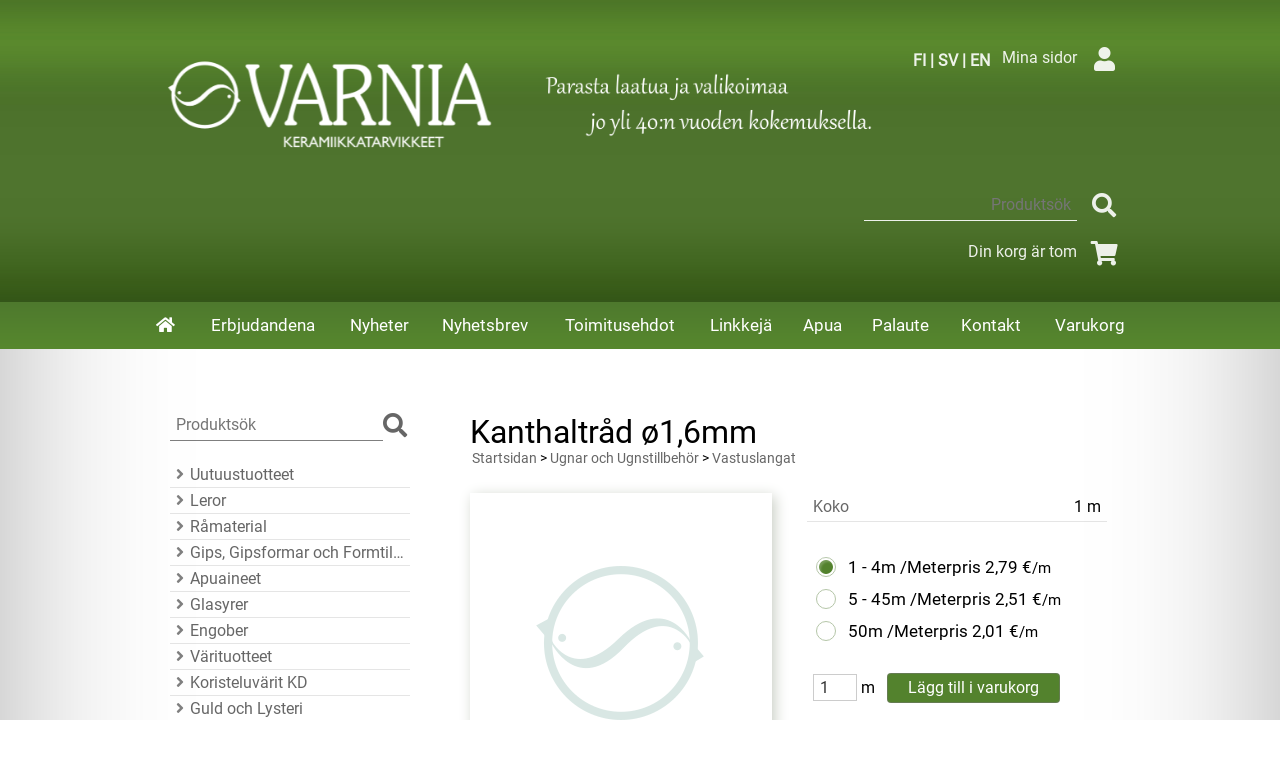

--- FILE ---
content_type: text/html; charset=UTF-8
request_url: https://www.varnia.fi/p4424-kanthaltrad-16mm-sv.html
body_size: 29422
content:
<!DOCTYPE html>
<!--














This is optimized page delivery.

Loading deferred content... probably already loaded.

Please refresh (F5) and see the final results.






































--><html lang="sv">

<head>
<meta name="viewport" content="width=device-width, initial-scale=1" /><link rel="icon" href="graphics/codes/favicon_8f0d2b87.png" type="image/gif" sizes="16x16">
<meta charset="UTF-8" />
<style>@charset "UTF-8";
div.csx4_script_show {display: none;}div.csx4_script_hide {display: inline;}#csx4_curtain {background-color: rgb(0,0,0);display: none;left: 0px;opacity: 0.35;position: absolute;top: 0px;z-index: 2000;}#csx4_popup_box {display: none;line-height: 0;margin: 0px 0px 0px 0px;padding: 0px 0px 0px 0px;position: absolute;z-index: 4005;}#csx4_cart_sidebar {bottom: 0;margin: 0px 0px 0px 0px;position: fixed;width: 100%;z-index: 8995;}#product_search_icon2 {display: none;}

@font-face{font-family: 'Roboto';font-style: normal;font-weight: 400;font-display: fallback;src: local('Roboto'), local('Roboto-Regular'), url(https://fonts.gstatic.com/s/roboto/v19/KFOmCnqEu92Fr1Mu72xKOzY.woff2) format('woff2');unicode-range: U+0460-052F, U+1C80-1C88, U+20B4, U+2DE0-2DFF, U+A640-A69F, U+FE2E-FE2F;}@font-face{font-family: 'Roboto';font-style: normal;font-weight: 400;font-display: fallback;src: local('Roboto'), local('Roboto-Regular'), url(https://fonts.gstatic.com/s/roboto/v19/KFOmCnqEu92Fr1Mu5mxKOzY.woff2) format('woff2');unicode-range: U+0400-045F, U+0490-0491, U+04B0-04B1, U+2116;}@font-face{font-family: 'Roboto';font-style: normal;font-weight: 400;font-display: fallback;src: local('Roboto'), local('Roboto-Regular'), url(https://fonts.gstatic.com/s/roboto/v19/KFOmCnqEu92Fr1Mu7mxKOzY.woff2) format('woff2');unicode-range: U+1F00-1FFF;}@font-face{font-family: 'Roboto';font-style: normal;font-weight: 400;font-display: fallback;src: local('Roboto'), local('Roboto-Regular'), url(https://fonts.gstatic.com/s/roboto/v19/KFOmCnqEu92Fr1Mu4WxKOzY.woff2) format('woff2');unicode-range: U+0370-03FF;}@font-face{font-family: 'Roboto';font-style: normal;font-weight: 400;font-display: fallback;src: local('Roboto'), local('Roboto-Regular'), url(https://fonts.gstatic.com/s/roboto/v19/KFOmCnqEu92Fr1Mu7WxKOzY.woff2) format('woff2');unicode-range: U+0102-0103, U+0110-0111, U+1EA0-1EF9, U+20AB;}@font-face{font-family: 'Roboto';font-style: normal;font-weight: 400;font-display: fallback;src: local('Roboto'), local('Roboto-Regular'), url(https://fonts.gstatic.com/s/roboto/v19/KFOmCnqEu92Fr1Mu7GxKOzY.woff2) format('woff2');unicode-range: U+0100-024F, U+0259, U+1E00-1EFF, U+2020, U+20A0-20AB, U+20AD-20CF, U+2113, U+2C60-2C7F, U+A720-A7FF;}@font-face{font-family: 'Roboto';font-style: normal;font-weight: 400;font-display: fallback;src: local('Roboto'), local('Roboto-Regular'), url(https://fonts.gstatic.com/s/roboto/v19/KFOmCnqEu92Fr1Mu4mxK.woff2) format('woff2');unicode-range: U+0000-00FF, U+0131, U+0152-0153, U+02BB-02BC, U+02C6, U+02DA, U+02DC, U+2000-206F, U+2074, U+20AC, U+2122, U+2191, U+2193, U+2212, U+2215, U+FEFF, U+FFFD;}


#body{margin: 0 auto;width: 100%;}#ultimate_top_around{background-color: rgb(72,109,39);background-image: url('graphics/codes/varnia_ylatausta_a05e26a3.jpg');background-size: contain;overflow: auto;}@media print{#ultimate_top_around{display: none;}}#ultimate_top{margin: 0 auto;overflow: auto;padding: 35px 0px 25px 0px;}@media (min-width: 1100px){#ultimate_top{width: 1000px;}}@media (min-width: 1400px){#ultimate_top{width: 1300px;}}@media (min-width: 1600px){#ultimate_top{width: 1500px;}}#all_around{clear: both;}#almost_around{clear: both;margin: 0 auto;width: 100%;}#landscape_around{}#landscape_around_inner{}#landscape_top{}#landscape_middle{}#landscape_bottom{background-color: rgb(78,121,45);background-image: linear-gradient(to bottom, rgb(78,121,45), rgb(87,136,45));width: 100%;z-index: 1000;}@media print{#landscape_bottom{display: none;}}#dropdown{background-color: rgb(255,255,255);display: none;margin: 15px auto 15px auto;padding: 15px;}@media (min-width: 1100px){#dropdown{width: 1000px;}}@media (min-width: 1400px){#dropdown{width: 1300px;}}@media (min-width: 1600px){#dropdown{width: 1500px;}}#content_around{}#content{margin: 15px auto 15px auto;padding: 15px;}@media (min-width: 1100px){#content{width: 1000px;}}@media (min-width: 1400px){#content{width: 1300px;}}@media (min-width: 1600px){#content{width: 1500px;}}#tb_content{}@media (min-width: 1100px){#tb_content{border-spacing: 0px 0px;display: table;table-layout: fixed;width: 100%;}}#tr_content{}@media (min-width: 1100px){#tr_content{display: table-row;}}#tc_content_left{display: none;}@media (min-width: 1100px){#tc_content_left{display: table-cell;padding: 15px 30px 15px 30px;vertical-align: top;width: 30%;}}@media (min-width: 1400px){#tc_content_left{width: 25%;}}@media (min-width: 1600px){#tc_content_left{width: 20%;}}#tc_content_left a{color: rgba(0,0,0, 0.6);text-decoration: underline;}#tc_content_left a:hover{color: rgba(0,0,0, 1);text-decoration: underline;}#tc_content_middle{}@media (min-width: 1100px){#tc_content_middle{display: table-cell;padding: 15px 30px 15px 30px;vertical-align: top;width: 70%;}}@media (min-width: 1400px){#tc_content_middle{width: 75%;}}@media (min-width: 1600px){#tc_content_middle{width: 80%;}}#tc_content_middle a{color: rgba(0,0,0, 0.6);text-decoration: none;}#tc_content_middle a:hover{color: rgba(0,0,0, 1);text-decoration: underline;}#tc_content_right{display: none;}#brand_around{}#brand{}#bottom_around{}@media (max-width: 1099px){#bottom_around::after{content: "";display: block;clear: both;}}@media (max-width: 1099px){#bottom{font-size: 110%;line-height: 1.45;}}#bottom{background-color: rgb(78,121,45);background-image: linear-gradient(to bottom, rgb(78,121,45), rgb(87,136,45));padding: 30px 0px 30px 0px;margin: 0px 0px 30px 0px;}


body{background-color: rgb(255,255,255);box-shadow: inset 0px 0 200px -25px rgba(0,0,0,0.4);color: rgb(0,0,0);font: 100%/1.4 'Roboto', sans-serif;margin: 0;overflow-x: hidden;padding: 0px 0px 100px 0px;width: 100%;}h1{color: rgb(0,0,0);font: 200%/1.1 "Roboto", sans-serif;}h1.crumb{margin-bottom: 0px;}h2{color: rgb(0,0,0);font: 160%/1.1 "Roboto", sans-serif;}h2.crumb{margin-bottom: 0px;}h3{color: rgb(0,0,0);font: 130%/1.1 "Roboto", sans-serif;}img{border: 0;}img.missing_picture{background-image: url("graphics/codes/missingimage_b49d17f4.png");background-repeat: no-repeat;background-position: center;}form{display: inline;}input, select, textarea, option{font-family: inherit;font-size: inherit;}input[type="text"], input[type="password"], input[type="email"], select{border: 1px solid rgba(0,0,0, 0.2);border-radius: 0px;color: rgba(0,0,0,0.8);padding: 3px 6px 3px 6px;}input[type="text"]:hover, input[type="password"]:hover, input[type="email"]:hover, select:hover{border: 1px solid rgba(0,0,0, 0.4);}input[type="radio"]{display: none;}input[type="radio"] + label{border: 1px solid rgba(181,198,168);border-radius: 50px;display: inline-block;padding: 9px;position: relative;top: 2px;}input[type="radio"]:hover + label{border: 1px solid rgba(83,130,45);}input[type="radio"]:checked + label:after{background-color: rgb(83,130,45);border-radius: 50px;box-shadow: -2px -2px 2px rgba(255,255,255,0.2), inset 2px 2px 2px rgba(255,255,255,0.2);color: rgb(255,255,255);content: ' ';height: 14px;left: 2px;position: absolute;top: 2px;width: 14px;}input[type="checkbox"]{display: none;}input[type="checkbox"] + label{border: 1px solid rgba(0,0,0, 0.2);border-radius: 3px;display: inline-block;padding: 9px;position: relative;top: 2px;}input[type="checkbox"]:hover + label{border: 1px solid rgba(0,0,0, 0.4);}input[type="checkbox"]:checked + label:after{background-color: rgb(120,120,120);border-radius: 3px;box-shadow: -2px -2px 2px rgba(255,255,255,0.2), inset 2px 2px 2px rgba(255,255,255,0.2);color: rgb(255,255,255);content: ' ';height: 14px;left: 2px;position: absolute;top: 2px;width: 14px;}input[type="submit"], input[type="button"]{background-color: rgb(83,130,45);border-radius: 4px;border: 1px solid rgba(120,120,120, 0.5);font: 16px/1 'Roboto', sans-serif;color: rgb(255,255,255);cursor: pointer;padding: 6px 20px 6px 20px;min-width: 80px;text-decoration: none;}input[type="submit"]:hover, input[type="button"]:hover{background-color: rgb(83,130,45);background-image: linear-gradient(to bottom, rgb(52,86,25), rgb(90,137,45));box-shadow: 0px 8px 8px -8px rgba(83,83,83,83);text-decoration: none;}input.qty_1{width: 30px;}input.qty_2{width: 40px;}input.qty_3{width: 50px;}input.qty_4{width: 60px;}input.qty_5{width: 70px;}input.qty_n{width: 80px;}input.form63{width: 63px;}input.form100{width: 100px;}input.form150{width: 150px;}input.form200{width: 200px;}input.form250{width: 250px;}label{-webkit-user-select: none;-moz-user-select: none;-ms-user-select: none;}p{-moz-hyphens: auto;-webkit-hyphens: auto;hyphens: auto;}p.crumb{margin-top: 0px;font: 90%/1.3 'Roboto', sans-serif;margin: 0px 0px 25px 0px;padding: 0px 0px 0px 2px;}p.form_alert{border: 1px solid rgba(0,0,0, 0.6);border-radius: 0px;color: rgba(0,0,0, 0.8);display: inline-block;font: 130%/1.5 'Roboto', sans-serif;margin: 0px 0px 50px 0px;padding: 30px 30px 30px 30px;position: relative;text-align: center;}p.form_alert:before{border: 1px solid rgba(0,0,0, 0.6);border-radius: 50%;bottom: -40px;content: "";height: 50px;position: absolute;right: 90px;width: 50px;z-index: 100;}p.form_alert:after{border: 1px solid rgba(0,0,0, 0.6);border-radius: 50%;bottom: -60px;content: "";height: 25px;position: absolute;right: 45px;width: 25px;z-index: 100;}select.form150{font: 100%/1.4 'Roboto', sans-serif;width: 150px;}select.form175{font: 100%/1.4 'Roboto', sans-serif;width: 175px;}textarea{border: 1px solid rgba(0,0,0, 0.2);font: 100%/1.4 'Roboto', sans-serif;padding: 2px 3px 2px 3px;}textarea:hover{border: 1px solid rgba(0,0,0, 0.4);}textarea.form_375x180{font: 100%/1.4 'Roboto', sans-serif;height: 180px;width: 250px;}@media (min-width: 1100px){textarea.form_375x180{width: 375px;}}textarea.form_375x80{font: 100%/1.4 'Roboto', sans-serif;height: 80px;width: 250px;}@media (min-width: 1100px){textarea.form_375x80{width: 375px;}}


div.language_selection{color: rgba(255,255,255,0.9);display: inline-block;float: left;}div.language_selection{font-weight: bold;margin: 15px 0px 0px 13px;}div.language_selection a{color: rgba(255,255,255,0.9);text-decoration: none;}div.language_selection a:hover{color: rgba(255,255,255,1);}div.language_selection img{border-radius: 3px;border: 1px solid rgba(255,255,255,0.1);margin: 0px 6px 0px 6px;width: 30px;height: auto;}div.sign_in_top{clear: right;color: rgba(255,255,255, 0.9);display: inline-block;float: right;margin:0px 15px 0px 0px;vertical-align: middle;}div.sign_in_top a{color: rgba(255,255,255, 0.9);text-decoration: none;margin: 0px 0px 0px 12px;}div.sign_in_top a:hover{color: rgba(102,102,102, 1);}div.sign_in_top i{border-radius: 0px;color: rgba(255,255,255,0.9);cursor: pointer;display: inline-block;font-size: 150%;margin: 6px 0px 6px 6px;padding: 6px;text-align: center;vertical-align: middle;width: 30px;}div.sign_in_top i:hover{color: rgba(255,255,255,1);}div.product_search{clear: right;color: rgba(255,255,255,0.9);display: inline-block;float: right;margin: 0px 15px 0px 0px;vertical-align: middle;}div.tb_product_search{display: table;}div.tr_product_search{display: table-row;}div.tc_product_search{display: table-cell;vertical-align: middle;}div.tc_product_search input[type="text"]{background: transparent;border: 0;border-radius: 0px;border-bottom: 1px solid rgba(255,255,2552, 0.9);color: rgba(255,255,255,0.9);padding: 6px 6px 6px 6px;text-align: right;}div.tc_product_search input[type="text"]:focus{text-align: left;}div.tc_product_search input[type="text"]:focus::-moz-placeholder{color: transparent;}div.tc_product_search input[type="submit"]{margin: 0px 0px 0px 6px;vertical-align: middle;}div.tc_product_search i{border-radius: 0px;color: rgba(255,255,255,0.9);cursor: pointer;display: inline-block;font-size: 150%;margin: 6px 0px 6px 6px;padding: 6px;text-align: center;vertical-align: middle;width: 30px;}div.tc_product_search i:hover{color: rgba(255,255,255,1);}div.category_menu{display: none;}@media (min-width: 1100px){div.category_menu{clear: right;color: rgba(255,255,255,0.9);display: inline-block;float: right;margin: 0px 15px 0px 0px;vertical-align: middle;}}div.tb_category_menu{display: inline-table;}div.tr_category_menu{display: table-row;}div.tc_category_menu{display: table-cell;vertical-align: middle;margin: 6px 0px 6px 6px;padding: 12px;}div.tc_category_menu select{max-width: 300px;}div.shopping_cart_top{clear: right;color: rgba(255,255,255,0.9);display: inline-block;float: right;margin: 0px 15px 0px 0px;vertical-align: middle;}div.shopping_cart_top a{color: rgba(255,255,255,0.9);text-decoration: none;}div.shopping_cart_top a:hover{color: rgba(255,255,255, 1);}div.shopping_cart_top i{border-radius: 0px;color: rgba(255,255,255,0.9);display: inline-block;font-size: 150%;margin: 6px 0px 6px 6px;padding: 6px;text-align: center;vertical-align: middle;width: 30px;}div.shopping_cart_top i:hover{color: rgba(255,255,255,1);}div.main_navigation_mini{margin: 0px 15px 0px 15px;}@media (min-width: 1100px){div.main_navigation_mini{display: none;}}div.tb_main_navigation_mini{border-spacing: 0px 0px;display: table;width: 100%;}div.tr_main_navigation_mini{display: table-row;}div.tc_main_navigation_mini{display: table-cell;text-align: center;border-right: 4px solid transparent;}div.tc_main_navigation_mini:last-child{border-right: 0px solid transparent;}div.main_navigation_temp{margin: 0px 15px 0px 15px;}@media (min-width: 1100px){div.main_navigation_temp{display: none;}}div.main_navigation{display: none;}@media (min-width: 1100px){div.main_navigation{display: block;}}div.tb_main_navigation{}@media (min-width: 1100px){div.tb_main_navigation{border-spacing: 0px 0px;display: table;margin: 0 auto;width: 1000px;}}@media (min-width: 1400px){div.tb_main_navigation{width: 1300px;}}@media (min-width: 1600px){div.tb_main_navigation{width: 1500px;}}div.tr_main_navigation{}@media (min-width: 1100px){div.tr_main_navigation{display: table-row;}}div.tc_main_navigation{padding: 4px 0px 0px 0px;text-align: center;}@media (min-width: 1100px){div.tc_main_navigation{display: table-cell;padding: 0px 0px 0px 0px;border-left: 4px solid transparent;}}div.tc_main_navigation_only{display: none;}@media (min-width: 1100px){div.tc_main_navigation_only{display: table-cell;text-align: center;}div.tc_main_navigation_only:last-child{border-left: 4px solid transparent;}}div.tc_main_navigation a, div.tc_main_navigation_only a, div.tc_main_navigation_mini a{background-color: rgb(78,121,45);background-image: linear-gradient(to bottom, rgb(78,121,45), rgb(87,136,45));color: rgb(255,255,255) !important;font-size: 105%;display: block;padding: 12px 8px 12px 8px;text-decoration: none !important;}div.tc_main_navigation a:hover, div.tc_main_navigation_only a:hover, div.tc_main_navigation_mini a:hover{background: url('');background-color: rgba(255,255,255,0.1);}@media (min-width: 1100px){div.tc_main_navigation a.selected, div.tc_main_navigation_only a.selected, div.tc_main_navigation_collapsed a.selected{background: url('');background-color: rgba(255,255,255,0.1);}}@media (max-width: 1099px){div.tb_bottom{padding: 0px 25px 0px 25px;}}@media (min-width: 1100px){div.tb_bottom{border-spacing: 0px 0px;display: table;margin: 0px auto 0px auto;}}@media (max-width: 1099px){div.tr_bottom{}}@media (min-width: 1100px){div.tr_bottom{display: table-row;}}@media (max-width: 1099px){div.tc_bottom{}}@media (min-width: 1100px){div.tc_bottom{display: table-cell;}}div.tc_bottom a{color: rgba(255,255,255, 0.8);text-decoration: none;}div.tc_bottom a:hover{color: rgba(255,255,255, 1);text-decoration: underline;}@media (max-width: 1099px){div.bottom_links{color: rgba(255,255,255, 0.9);}}@media (min-width: 1100px){div.bottom_links{color: rgba(255,255,255, 0.9);padding: 0px 12px 0px 12px;}}@media (max-width: 1099px){div.bottom_contact{color: rgba(255,255,255, 0.9);padding: 15px 0px 0px 0px;}}@media (min-width: 1100px){div.bottom_contact{color: rgba(255,255,255, 0.9);padding: 0px 12px 0px 12px;}}


div.dropdown_categories{border: 1px solid rgba(0,0,0,0.1);overflow: auto;padding: 15px 30px 15px 30px;}div.dropdown_categories:hover{border: 1px solid rgba(0,0,0,0.2);}@supports not (display: grid){@supports (display: flex){div.dropdown_categories div.category_tree{align-items: flex-start;align-content: stretch;display: flex;flex-flow: row nowrap;justify-content: flex-start;}div.dropdown_categories div.category_tree div.category_tree_part{padding-right: 15px;}div.dropdown_categories div.category_tree div.category_tree_part:nth-last-child(1){padding-right: initial;}}}@supports (display: grid){div.dropdown_categories div.category_tree{display: grid;grid-template-columns: repeat(auto-fit, minmax(15%, 1fr));grid-gap: 15px;}}div.tb_category_tree{display: table;table-layout: fixed;width: 100%;}div.tr_category_tree{display: table-row;}div.tc_category_tree{border-bottom: 1px solid rgba(0,0,0, 0.1);display: table-cell;font-size: 120%;line-height: 1.5;padding: 1px 6px 1px 0px;}@media (min-width: 1100px){div.tc_category_tree{font-size: 100%;line-height: 1.45;}}div.tc_category_tree a{color: rgba(0,0,0,0.6) !important;display: block;overflow: hidden;text-overflow: ellipsis;text-decoration: none !important;white-space: nowrap;}div.tc_category_tree a:hover{color: rgba(0,0,0,1) !important;}div.tc_category_tree i{color: rgba(0,0,0, 0.5) !important;}div.tc_category_tree a:hover i{color: rgba(0,0,0, 1) !important;}div.tc_category_tree h1{margin-bottom: 10px;overflow: hidden;text-overflow: ellipsis;white-space: nowrap;}div.tc_category_tree h2{margin-bottom: 10px;overflow: hidden;text-overflow: ellipsis;white-space: nowrap;}div.tc_category_tree h3{margin-bottom: 10px;overflow: hidden;text-overflow: ellipsis;white-space: nowrap;}div.tc_category_tree_selected{border-bottom: 1px solid rgba(0,0,0, 0.1);display: table-cell;font-size: 120%;line-height: 1.5;padding: 1px 6px 1px 0px;}@media (min-width: 1100px){div.tc_category_tree_selected{font-size: 100%;line-height: 1.45;}}div.tc_category_tree_selected a{color: rgba(0,0,0,1) !important;display: block;overflow: hidden;text-overflow: ellipsis;text-decoration: none !important;white-space: nowrap;}div.category_tree_level{display: block;float: left;min-height: 12px;min-width: 12px;}div.tb_category_intro{padding-bottom: 25px;}@media (min-width: 800px){div.tb_category_intro{display: table;width: 100%;}}div.tr_category_intro{}@media (min-width: 800px){div.tr_category_intro{display: table-row;}}@media (max-width: 799px){div.tc_category_intro_left img{border-radius: 25px;max-width: 100%;height: auto;}}@media (min-width: 800px){div.tc_category_intro_left{display: table-cell;vertical-align: top;}div.tc_category_intro_left img{border-radius: 25px;margin-right: 25px;}}@media (min-width: 800px){div.tc_category_intro_right{display: table-cell;vertical-align: top;}}div.category_logo_links{clear: both;display: block;padding: 15px 0px 15px 0px;text-align: center;}div.category_logo_links a{padding: 0px 6px 0px 6px;}div.tb_category_bar{border-spacing: 0px 0px;display: table;float: right;margin: 0px 0px 15px 0px;}div.tr_category_bar{display: table-row;}div.tc_category_bar{display: table-cell;padding: 0px 5px 0px 5px;text-align: center;vertical-align: middle;}div.catalog_menu_outer{position: relative;display: inline-block;}div.catalog_menu{border-bottom: 1px solid rgba(0,0,0, 0.2);padding: 3px 12px 3px 12px;cursor: pointer;text-align: left;}div.catalog_menu:hover, .catalog_menu:focus{background-color: rgba(0,0,0,0.07);color: rgb(0,0,0);}div.catalog_menu i{color: rgba(0,0,0, 0.5) !important;}div.catalog_menu_lines{background-color: rgba(235,255,255,0.8);display: none;position: absolute;z-index: 200;}div.catalog_menu_lines a{background-color: rgba(235,255,255,0.8);border-bottom: 1px solid rgba(0,0,0, 0.2);margin: 0px 0px 0px 0px;color: rgb(0,0,0) !important;display: block;padding: 3px 12px 3px 12px;text-align: left;text-decoration: none !important;}div.catalog_menu_lines a:hover{color: rgb(0,0,0) !important;background-color: rgba(0,0,0,0.07);}div.catalog_type_links{clear: both;display: block;padding: 0px 0px 0px 0px;text-align: center;}div.catalog_type_links a{color: rgba(0,0,0, 0.5) !important;}div.catalog_type_links a:hover{color: rgba(0,0,0, 0.7) !important;}div.catalog_type_links i{font-size: 32px;margin: 0px 5px 0px 5px;}div.catalog_page_links{clear: both;display: block;font-size: 175%;line-height: 1.5;padding-top: 25px;text-align: center;}div.catalog_page_links a{text-decoration: none !important;}


div.tb_product_mosaic{border-spacing: 5px 5px;clear: both;}@media (max-width: 1399px){div.tb_product_mosaic{display: inline-block;}}@media (min-width: 1400px){div.tb_product_mosaic{display: table;table-layout: fixed;}}@supports (display: grid){@supports (display: contents){div.tb_product_mosaic{border-spacing: initial;display: grid;grid-template-columns: repeat(auto-fill, minmax(250px, 1fr));grid-gap: 5px;width: initial;}}}@media (max-width: 1399px){div.tr_product_mosaic{display: inline;}}@media (min-width: 1400px){div.tr_product_mosaic{display: table-row;}}@supports (display: grid){@supports (display: contents){div.tr_product_mosaic{display: contents;}}}div.tc_product_mosaic, div.tc_product_mosaic_empty{border: 2px outset rgba(197,210,187);margin: 2.5px 2.5px;padding: 15px;vertical-align: top;background-color: white;}@media (max-width: 1399px){div.tc_product_mosaic, div.tc_product_mosaic_empty{display: inline-block;width: 250px;}}@media (min-width: 1400px){div.tc_product_mosaic, div.tc_product_mosaic_empty{display: table-cell;width: 250px;}}@supports (display: grid){@supports (display: contents){div.tc_product_mosaic, div.tc_product_mosaic_empty{display: initial;margin: initial;width: initial;}}}div.tc_product_mosaic:hover{cursor: pointer;}div.tc_product_mosaic_empty{border: 0px solid rgba(0,0,0, 0.1);padding: 0;}div.product_mosaic_item_major_remark_around{position: relative;}div.product_mosaic_item_major_remark_ribbon{position: absolute;top: -5px;left: -5px;}div.product_mosaic_item_major_remark{background-color: rgb(245,245,245);border: 1px solid rgba(0,0,0, 0.1);color: rgb(0,0,0);line-height: 1.4;padding: 6px 12px 6px 12px;position: relative;z-index: 100;}div.product_mosaic_item_picture_around{text-align: center;}div.product_mosaic_item_picture{line-height: 0;}div.product_mosaic_item_picture img{margin: 0 auto;}div.product_mosaic_item_button_around{padding-bottom: 15px;padding-top: 15px;text-align: center;width: 75%;margin: auto;}div.product_mosaic_item_button{margin: 0 auto;}div.product_mosaic_item_button input[type="submit"]{width: 100%;}div.product_mosaic_item_brand_around{position: relative;}div.product_mosaic_item_brand{background-color: rgb(255,255,255);border: 1px solid rgba(0,0,0, 0.1);line-height: 0;padding: 6px;position: absolute;right: -5px;top: -5px;}div.product_mosaic_item_title_around{float: left;display: inline-block;}div.product_mosaic_item_title{-moz-hyphens: auto;-webkit-hyphens: auto;font-size: 90%;hyphens: auto;margin: 0 auto;text-align: left;height: 40px;}div.product_mosaic_item_title a{color: rgb(0,0,0) !important;font-weight: bold !important;text-transform: uppercase;text-decoration: none !important;}div.product_mosaic_item_title a:hover{color: rgb(72,80,80) !important;text-decoration: none !important;}div.product_mosaic_item_code_around{display: inline-block;float: right;}div.product_mosaic_item_code{font-size: 90%;}div.product_mosaic_item_summary_around{clear: both;padding-top: 15px;text-align: center;width: 100%;font-weight: normal;}div.product_mosaic_item_summary{hyphens: auto;-moz-hyphens: auto;-webkit-hyphens: auto;font-size: 90%;text-align: left;margin: 0 auto;}div.product_mosaic_item_summary:hover{color: rgb(72,80,80);}div.product_mosaic_item_summary p{margin: 0;}div.product_mosaic_item_summary i{color: rgb(162,180,180);}div.product_mosaic_item_energy_flech_around{float: right;position: relative;z-index: 100;}div.product_mosaic_item_energy_flech{position: absolute;right: 0;top: 7px;}div.product_mosaic_item_stock_around{padding-top: 15px;width: 100%;}div.product_mosaic_item_stock, div.product_mosaic_item_stock_yes, div.product_mosaic_item_stock_neutral, div.product_mosaic_item_stock_no{font-size: 90%;line-height: 1.3;text-align: center;}div.product_mosaic_item_stock_yes i{color: rgb(0,145,80);}div.product_mosaic_item_stock_neutral i{color: rgb(252,189,48);}div.product_mosaic_item_stock_no i{color: rgb(255,50,50);}div.product_mosaic_item_price_around{padding-top: 15px;font-size: 75%;}div.product_mosaic_item_price{text-align: center;}div.product_mosaic_item_price i{color: rgba(0,0,0, 0.25);}div.product_mosaic_item_price_from_notice{display: inline-block;}div.product_mosaic_item_price_from_notice::after{content: "\00a0";}div.product_mosaic_item_price_before{display: inline-block;font-size: 90%;line-height: 1.3;}div.product_mosaic_item_price_before::after{content: "\00a0";}div.product_mosaic_item_price_normal{display: inline-block;font-size: 200%;font-weight: bold;line-height: 1.0;}div.product_mosaic_item_price_sale{color: rgb(235,9,43);display: inline-block;font-size: 200%;font-weight: bold;line-height: 1.0;}div.product_mosaic_item_price_compare{color: rgb(0,0,0);text-decoration: line-through;}div.product_mosaic_item_price_compare > div.product_mosaic_item_price_before{display: none;}div.product_mosaic_item_price_discount_percent{background-color: rgba(255,255,0, 0.7);color: rgb(235,9,43);margin: 3px auto 3px auto;max-width: 150px;padding: 3px 12px 3px 12px;}div.product_mosaic_item_price_discount{background-color: rgba(255,255,0, 0.7);color: rgb(235,9,43);margin: 3px auto 3px auto;max-width: 150px;padding: 3px 12px 3px 12px;}div.product_mosaic_item_price_after{display: inline-block;font-size: 90%;line-height: 1.3;}div.product_mosaic_item_price_after::before{content: "\00a0";}


div.tb_product_catalog{clear: both;}div.tr_product_catalog{}div.tc_product_catalog{border: 1px solid rgba(0,0,0, 0.1);margin-top: 5px;padding: 15px;}div.tc_product_catalog:hover{border: 1px solid rgba(0,0,0, 0.2);cursor: pointer;}div.tb_product_catalog_item{}@media (min-width: 900px){div.tb_product_catalog_item{display: table;width: 100%;}}div.tr_product_catalog_item{}@media (min-width: 900px){div.tr_product_catalog_item{display: table-row;}}div.tc_product_catalog_item_image{text-align: center;}@media (min-width: 900px){div.tc_product_catalog_item_image{display: table-cell;line-height: 0;width: 25%;}}div.tc_product_catalog_item_intro{padding-top: 25px;text-align: left;vertical-align: top;}@media (min-width: 900px){div.tc_product_catalog_item_intro{display: table-cell;padding: 15px 0px 0px 25px;width: 50%;}}@media (max-width: 899px){div.tc_product_catalog_item_intro input[type="submit"]{margin-top: 15px;width: 100%;}}@media (min-width: 900px){div.tc_product_catalog_item_intro input[type="submit"]{margin-top: 15px;}}div.tc_product_catalog_item_price{margin-top: 15px;text-align: center;vertical-align: top;}@media (min-width: 900px){div.tc_product_catalog_item_price{display: table-cell;padding: 15px 0px 0px 15px;text-align: center;width: 25%;}}div.product_catalog_item_major_remark_around{position: relative;}div.product_catalog_item_major_remark_ribbon{position: absolute;top: -5px;left: -5px;}div.product_catalog_item_major_remark{background-color: rgb(245,245,245);border: 1px solid rgba(0,0,0, 0.1);color: rgb(0,0,0);line-height: 1.4;padding: 6px 12px 6px 12px;position: relative;z-index: 100;}div.product_catalog_item_brand_around{position: relative;}div.product_catalog_item_brand{background-color: rgb(255,255,255);border: 1px solid rgba(0,0,0, 0.1);line-height: 0;text-align: right;padding: 6px;position: absolute;right: -5px;top: -5px;}div.product_catalog_item_title_short{font-weight: bold;-moz-hyphens: auto;-webkit-hyphens: auto;hyphens: auto;text-transform: uppercase;}div.product_catalog_item_title_long{font-weight: bold;-moz-hyphens: auto;-webkit-hyphens: auto;hyphens: auto;text-transform: uppercase;}div.product_catalog_item_description{-moz-hyphens: auto;-webkit-hyphens: auto;hyphens: auto;padding: 0px 0px 5px 0px;}div.product_catalog_item_description p{margin: 0;}div.product_catalog_item_description i{color: rgb(162,180,180);}div.product_catalog_item_description:hover{color: rgb(72,80,80);}div.product_catalog_item_price_from_notice{display: block;}div.product_catalog_item_price_before{display: inline-block;font-size: 90%;line-height: 1.3;}div.product_catalog_item_price_before::after{content: "\00a0";}div.product_catalog_item_price_normal{display: inline-block;font-size: 225%;font-weight: bold;line-height: 1.0;}div.product_catalog_item_price_sale{color: rgb(235,9,43);display: inline-block;font-size: 225%;font-weight: bold;line-height: 1.0;}div.product_catalog_item_price_compare{color: rgb(0,0,0);text-decoration: line-through;}div.product_catalog_item_price_compare > div.product_catalog_item_price_before{display: none;}div.product_catalog_item_price_discount_percent{background-color: rgba(255,255,0, 0.7);color: rgb(235,9,43);min-width: 150px;margin: 3px auto 3px auto;max-width: 150px;padding: 3px 12px 3px 12px;}div.product_catalog_item_price_discount{background-color: rgba(255,255,0, 0.7);color: rgb(235,9,43);min-width: 150px;margin: 3px auto 3px auto;max-width: 150px;padding: 3px 12px 3px 12px;}div.product_catalog_item_energy_flech_around{padding-top: 15px;}div.product_catalog_item_energy_flech{text-align: center;}div.product_catalog_item_stock_around{padding-top: 15px;}div.product_catalog_item_stock, div.product_catalog_item_stock_yes, div.product_catalog_item_stock_neutral, div.product_catalog_item_stock_no{font-size: 90%;line-height: 1.3;text-align: center;}div.product_catalog_item_stock_yes i{color: rgb(0,145,80);}div.product_catalog_item_stock_neutral i{color: rgb(252,189,48);}div.product_catalog_item_stock_no i{color: rgb(255,50,50);}div.product_catalog_item_price_after{display: inline-block;font-size: 90%;line-height: 1.3;}div.product_catalog_item_price_after::before{content: "\00a0";}


div.tb_product_list{clear: both;}div.tr_product_list{}div.tc_product_list{border: 1px solid rgba(0,0,0, 0.1);margin-top: 5px;}div.tc_product_list:hover{border: 1px solid rgba(0,0,0, 0.2);cursor: pointer;}div.tb_product_list_item{}@media (min-width: 400px){div.tb_product_list_item{display: table;width: 100%;}}div.tr_product_list_item{}@media (min-width: 400px){div.tr_product_list_item{display: table-row;}}div.tc_product_list_item_image{line-height: 0;padding: 5px;text-align: center;}@media (min-width: 400px){div.tc_product_list_item_image{display: table-cell;vertical-align: middle;width: 5%;}}div.tc_product_list_item_intro{text-align: center;}@media (min-width: 400px){div.tc_product_list_item_intro{display: table-cell;padding-left: 15px;text-align: left;vertical-align: middle;width: 55%;}}div.tc_product_list_item_intro a{color: rgb(0,0,0) !important;}div.tc_product_list_item_intro a:hover{text-decoration: none !important;}div.tc_product_list_item_price{text-align: center;}@media (min-width: 400px){div.tc_product_list_item_price{display: table-cell;padding-left: 15px;text-align: left;vertical-align: middle;width: 40%;}}div.product_list_item_title_short{font-weight: bold;-moz-hyphens: auto;-webkit-hyphens: auto;hyphens: auto;text-transform: uppercase;}div.product_list_item_title_long{font-weight: bold;-moz-hyphens: auto;-webkit-hyphens: auto;hyphens: auto;text-transform: uppercase;}div.product_list_item_price_from_notice{display: inline-block;font-size: 90%;line-height: 1.3;text-align: center;}@media (min-width: 400px){div.product_list_item_price_from_notice{display: inline-block;position: relative;left: -60px;width: 0px;text-align: right;}}div.product_list_item_price_before{display: inline-block;font-size: 90%;line-height: 1.3;}div.product_list_item_price_before::after{content: "\00a0";}div.product_list_item_price_normal{font-weight: bold;text-align: center;}@media (min-width: 400px){div.product_list_item_price_normal{display: inline-block;min-width: 130px;text-align: right;}}div.product_list_item_price_sale{font-weight: bold;text-align: center;}@media (min-width: 400px){div.product_list_item_price_sale{display: inline-block;min-width: 130px;text-align: right;}}div.product_list_item_price_compare{text-align: center;}@media (min-width: 400px){div.product_list_item_price_compare{display: inline-block;min-width: 130px;text-align: right;text-decoration: line-through;}}div.product_list_item_price_compare > div.product_list_item_price_before{display: none;}div.product_list_item_price_after{display: inline-block;font-size: 90%;line-height: 1.3;}div.product_list_item_price_after::before{content: "\00a0";}


div.tb_product_columns{padding-bottom: 35px;}@media (min-width: 700px){div.tb_product_columns{display: table;}}div.tr_product_columns{}@media (min-width: 700px){div.tr_product_columns{display: table-row;}}@media (min-width: 700px){div.tc_product_columns{display: table-cell;vertical-align: top;}div.tc_product_columns:nth-of-type(1){padding-right: 35px;}}div.tb_product_picture_part{display: table;width: 100%;}div.tr_product_picture_part{display: table-row;}div.tc_product_picture_part{border-top: 1px solid rgba(0,0,0, 0.1);border-right: 1px solid rgba(0,0,0, 0.1);border-bottom: 1px solid rgba(0,0,0, 0.2);border-left: 1px solid rgba(0,0,0, 0.1);display: table-cell;line-height: 0;}div.tc_product_picture_part a{display: block;}div.tc_product_picture_part_corner_fill{border-bottom: 1px solid rgba(0,0,0, 0.2);display: table-cell;width: 100%;}div.tc_product_picture_part_selected{border-top: 1px solid rgba(0,0,0, 0.2);border-right: 1px solid rgba(0,0,0, 0.2);border-left: 1px solid rgba(0,0,0, 0.2);display: table-cell;line-height: 0;}div.tc_product_picture_part_selected a{display: block;}div.tb_product_picture{display: table;width: 100%;}div.tr_product_picture{display: table-row;}div.tc_product_picture{/*border-top: 1px solid rgba(0,0,0, 0.2);border-right: 1px solid rgba(0,0,0, 0.2);border-bottom: 1px solid rgba(0,0,0, 0.2);border-left: 1px solid rgba(0,0,0, 0.2);*/
  box-shadow: 3px 3px 13px rgb(201,206,196);display: table-cell;line-height: 0;}div.tc_product_picture_multiple{/*border-right: 1px solid rgba(0,0,0, 0.2);border-bottom: 1px solid rgba(0,0,0, 0.2);border-left: 1px solid rgba(0,0,0, 0.2);*/
  box-shadow: 3px 3px 13px rgb(201,206,196);display: table-cell;line-height: 0;}div.product_picture_intro{display: block;font-style: italic;padding: 3px 6px 0px 6px;}div.product_picture_intro_title{display: inline;font-weight: bold;}div.product_picture_popup{background-color: rgb(255,255,255);box-shadow: 0 0 10px rgba(0,0,0, 0.2);}div.product_figures_logo{line-height: 0;}div.product_figures_logo img{margin: 15px 0px 15px 15px;}@media (min-width: 700px){div.product_figures_logo img{margin: 0px 0px 15px 15px;}}div.tb_product_figures{display: table;min-width: 300px;}div.tr_product_figures{display: table-row;}div.tc_product_figures_left{border-bottom: 1px solid rgba(0,0,0, 0.1);color: rgba(0,0,0,0.6);display: table-cell;padding: 3px 6px 3px 6px;text-align: left;}div.tc_product_figures_right{border-bottom: 1px solid rgba(0,0,0, 0.1);display: table-cell;padding: 3px 6px 3px 6px;text-align: right;}div.product_stock_indicator{display: inline-block;margin-left: 5px;}div.product_stock_indicator_yes i{color: rgb(0,145,80);}div.product_stock_indicator_neutral i{color: rgb(252,189,48);}div.product_stock_indicator_no i{color: rgb(255,50,50);}div.product_delivery{padding: 10px 10px 10px 10px;}div.tb_product_delivery{border-bottom: 1px solid rgba(0,0,0, 0.1);display: table;margin: 15px 0px 15px 0px;width: 100%;}div.tr_product_delivery{display: table-row;}div.tc_product_delivery_left{border-top: 1px solid rgba(0,0,0, 0.1);display: table-cell;padding: 3px 6px 3px 6px;text-align: left;white-space: nowrap;}div.tc_product_delivery_right{border-top: 1px solid rgba(0,0,0, 0.1);display: table-cell;padding: 3px 6px 3px 6px;text-align: right;white-space: nowrap;}div.tb_product_files{display: table;padding-top: 15px;}div.tr_product_files{display: table-row;}div.tc_product_files{display: table-cell;padding: 0px 6px 0px 6px;}div.tb_product_variations{display: table;padding-top: 30px;font-size: 17px;}div.tr_product_variations{display: table-row;}div.tc_product_variations{display: table-cell;padding: 0px 6px 0px 6px;border-spacing: 3px;}div.product_alternative{border: 1px solid rgba(0,0,0, 0.2);display: inline-block;line-height: 0;margin: 2.5px 2.5px;}div.product_alternative:hover{border: 1px solid rgba(0,0,0, 0.4);}div.product_alternative_selected{border: 1px solid rgba(0,0,0, 0.4);display: inline-block;line-height: 0;margin: 2.5px 2.5px;}div.tb_product_variation{display: table;}div.tr_product_variation{display: table-row;}div.tc_product_variation_input{display: table-cell;padding: 0px 6px 0px 0px;vertical-align: middle;}div.tc_product_variation_image{display: table-cell;line-height: 0;vertical-align: middle;}div.tc_product_variation_image img{margin: 1px 6px 1px 0px;}div.tc_product_variation_intro{cursor: default;display: table-cell;vertical-align: middle;}div.tc_product_variation_intro p{margin: 0px 0px 0px 0px;}div.tc_product_variation_intro input[type="submit"]{margin: 10px 0px 0px 0px;}div.product_variation_description{cursor: default;font-size: 90%;line-height: 1.3;margin: 0px 0px 0px 0px;}@media (min-width: 700px){div.product_variation_description{max-width: 400px;}}div.product_variation_description p{margin: 0px 0px 3px 0px;}div.product_variation_price_normal{display: inline;}div.product_variation_price_sale{color: rgb(235,9,43);display: inline;}div.product_variation_price_compare{display: inline;text-decoration: line-through;}div.product_variation_delivery_size{display: inline;font-size: 90%;line-height: 1.3;}div.tb_product_freefield{display: table;}div.tr_product_freefield{display: table-row;}div.tc_product_freefield{display: table-cell;vertical-align: middle;}div.tc_product_freefield textarea{clear: both;width: 250px;}div.tb_product_price{display: table;padding-top: 15px;}div.tr_product_price{display: table-row;}div.tc_product_price{display: table-cell;padding: 3px 25px 3px 6px;text-align: center;vertical-align: middle;}div.tc_product_price i{color: rgba(0,0,0, 0.25);}div.product_price_before{display: inline-block;}div.product_price_before::after{content: "\00a0";}div.product_price_normal{font-size: 225%;line-height: 1.0;font-weight: bold;}div.product_price_sale{color: rgb(235,9,43);font-size: 225%;font-weight: bold;line-height: 1.0;}div.product_price_vat{color: rgb(0,0,0);}div.product_price_compare{color: rgb(0,0,0);text-decoration: line-through;}div.product_price_compare > div.product_price_before{display: none;}div.product_price_discount_percent{background-color: rgba(255,255,0, 0.7);color: rgb(235,9,43);min-width: 150px;margin: 3px 0px 3px 0px;padding: 3px 12px 3px 12px;}div.product_price_discount{background-color: rgba(255,255,0, 0.7);color: rgb(235,9,43);min-width: 150px;margin: 3px 0px 3px 0px;padding: 3px 12px 3px 12px;}div.product_price_after{display: inline-block;font-size: 90%;line-height: 1.3;}div.product_price_after::before{content: "\00a0";}div.tb_product_cart_alert{display: table;padding-top: 15px;}div.tr_product_cart_alert{display: table-row;}div.tc_product_cart_alert{display: table-cell;padding: 0px 6px 0px 6px;text-align: center;}div.tb_product_cart{display: table;padding-top: 25px;}@media print{div.tb_product_cart{display: none;}}div.tr_product_cart{display: table-row;}div.tc_product_cart_left{display: table-cell;padding-left: 6px;vertical-align: middle;}div.tc_product_cart_right{display: table-cell;padding-left: 12px;vertical-align: middle;}div.tb_product_intro_part{}@media (min-width: 700px){div.tb_product_intro_part{clear: both;display: table;width: 100%;}}div.tr_product_intro_part{}@media (min-width: 700px){div.tr_product_intro_part{display: table-row;}}div.tc_product_intro_part{margin: 4px 0px 0px 0px;text-align: center;}@media (min-width: 700px){div.tc_product_intro_part{display: table-cell;border-right: 4px solid transparent;}}div.tc_product_intro_part a{background-color: rgba(0,0,0,0.1);box-shadow: inset -1px -100px 30px -100px rgba(0,0,0,0.15);color: rgb(0,0,0) !important;display: block;padding: 8px 8px 8px 8px;text-decoration: none !important;}div.tc_product_intro_part a:hover{background-color: rgba(0,0,0,0.2);}div.tc_product_intro_part_corner_fill{display: table-cell;width: 100%;}div.tc_product_intro_part_selected{margin: 4px 0px 0px 0px;text-align: center;}@media (min-width: 700px){div.tc_product_intro_part_selected{display: table-cell;border-right: 4px solid transparent;}}div.tc_product_intro_part_selected a{background-color: rgba(0,0,0,0.2);box-shadow: inset -1px -100px 30px -100px rgba(0,0,0,0.15);border-top-right-radius: 0px;border-top-left-radius: 0px;color: rgb(0,0,0) !important;display: block;padding: 8px 8px 8px 8px;text-decoration: none !important;}div.tc_product_intro_part_selected a:hover{background-color: rgba(0,0,0,0.2);}div.tb_product_intro{display: table;width: 100%;}div.tr_product_intro{display: table-row;}div.tc_product_intro{border-bottom: 2px solid rgba(197,210,187);display: table-cell;}div.tc_product_intro_multiple{border: 1px solid rgba(0,0,0, 0.2);display: table-cell;padding: 0px 15px 0px 15px;}


div.tb_cart_columns{}@media (min-width: 800px){div.tb_cart_columns{display: table;width: 100%;}}div.tr_cart_columns{}@media (min-width: 800px){div.tr_cart_columns{display: table-row;}}div.tc_cart_columns{}@media (min-width: 800px){div.tc_cart_columns{display: table-cell;padding: 0px 0px 15px 0px;vertical-align: top;width: 50%;}}#csx4_cart_sidebar_inner{background-color: rgba(82,129,45);min-height: 50px;text-align: center;margin-top: 15px;}@media print{#csx4_cart_sidebar_inner{display: none;}}div.tb_cart_sidebar{display: table;margin: 0px auto 0px auto;padding: 7px 7px 7px 7px;}div.tr_cart_sidebar{display: table-row;}div.tc_cart_sidebar_left{display: table-cell;vertical-align: middle;}div.tc_cart_sidebar_left a{color: rgb(255,255,255);font-size: 150%;line-height: 1.5;text-decoration: none;}@media (min-width: 600px){div.tc_cart_sidebar_left a{font-size: 150%;line-height: 1.5;}}div.tc_cart_sidebar_left a:hover{text-decoration: underline;}div.tc_cart_sidebar_right{display: none;}@media (min-width: 800px){div.tc_cart_sidebar_right{display: table-cell;vertical-align: middle;}div.tc_cart_sidebar_right a{color: rgb(255,255,255);text-decoration: none;}div.tc_cart_sidebar_right i{font-size: 200%;padding: 0px 0px 0px 12px;vertical-align: middle;}}@media (max-width: 799px){div.tb_cart{display: block;}}@media (min-width: 800px){div.tb_cart{display: inline-table;width: 100%;}div.tb_cart:nth-of-type(1n+2){margin: 25px 0px 0px 0px;}}@media (max-width: 799px){div.tr_cart{display: block;}div.tr_cart:nth-child(1){display: none;}div.tr_cart:nth-child(even){border-top: 1px solid rgba(0,0,0, 0.1);padding: 12px;}div.tr_cart:nth-child(odd){background-color: rgba(0,0,0, 0.03);border-top: 1px solid rgba(0,0,0, 0.1);padding: 12px;}}@media (min-width: 800px){div.tr_cart{display: table-row;}}@media (max-width: 799px){form.tr_cart{display: block;}form.tr_cart:nth-child(even){border-radius: 3px;border-top: 1px solid rgba(0,0,0, 0.1);padding: 12px;}form.tr_cart:nth-child(odd){background-color: rgba(0,0,0, 0.03);border-top: 1px solid rgba(0,0,0, 0.1);padding: 12px;}}@media (min-width: 800px){form.tr_cart{display: table-row;}}@media (max-width: 799px){div.tc_cart_title{display: none;}}@media (min-width: 800px){div.tc_cart_title{display: table-cell;font-size: 90%;line-height: 1.3;padding: 3px 6px 3px 6px;vertical-align: bottom;}div.tc_cart_title:nth-of-type(1n+2){border-left: 1px solid rgba(0,0,0, 0.1);}}div.tc_cart_title:nth-child(1):nth-last-child(3), div.tc_cart_title:nth-child(2):nth-last-child(2), div.tc_cart_title:nth-child(3):nth-last-child(1){width: 33.333%;}@media (max-width: 799px){div.tc_cart_first{padding: 3px 6px 3px 45%;position: relative;}div.tc_cart_first input[type="submit"]{min-width: 100px;}div.tc_cart_first:before{content: attr(data-title);font-weight: normal;left: 6px;position: absolute;text-align: left;top: 3px;white-space: nowrap;width: 40%;}div.tc_cart_first:empty{padding: 0;}}@media (min-width: 800px){div.tc_cart_first{border-top: 1px solid rgba(0,0,0, 0.1);display: table-cell;padding: 3px 6px 3px 6px;}div.tc_cart_first:nth-of-type(1n+2){border-left: 1px solid rgba(0,0,0, 0.1);}}div.tc_cart_first:nth-child(1):nth-last-child(3), div.tc_cart_first:nth-child(2):nth-last-child(2), div.tc_cart_first:nth-child(3):nth-last-child(1){width: 33.333%;}@media (max-width: 799px){div.tc_cart{padding: 3px 6px 3px 45%;position: relative;}div.tc_cart:before{content: attr(data-title);font-weight: normal;left: 6px;position: absolute;text-align: left;top: 3px;white-space: nowrap;width: 40%;}div.tc_cart:empty{padding: 0;}}@media (min-width: 800px){div.tc_cart{border-top: 1px dashed rgba(0,0,0, 0);display: table-cell;padding: 3px 6px 3px 6px;}div.tc_cart:nth-of-type(1n+2){border-left: 1px solid rgba(0,0,0, 0.1);}}@media (max-width: 799px){div.tc_cart_total{font-weight: bold;padding: 3px 6px 3px 45%;position: relative;}div.tc_cart_total:before{content: attr(data-title);font-weight: bold;left: 6px;position: absolute;text-align: left;top: 3px;white-space: nowrap;width: 40%;}div.tc_cart_total:empty{padding: 0;}}@media (min-width: 800px){div.tc_cart_total{border-top: 1px solid rgba(0,0,0, 0.1);display: table-cell;font-size: 150%;line-height: 1.4;padding: 3px 6px 3px 6px;}div.tc_cart_total:not(:empty){border-top: 3px double rgb(0,0,0);font-weight: bold;}div.tc_cart_total:nth-of-type(1n+2){border-left: 1px solid rgba(0,0,0, 0.1);}}div.tc_cart_textual{text-align: left;}div.tc_cart_numeric{text-align: right;}div.tc_cart_central{text-align: center;}


div.yleiset{font-size: 20px;}div.tc_welcome_box_text, div.tc_welcome_box_text_link, div.tc_welcome_box_img, div.tc_welcome_box_img_link, div.tc_welcome_box_img_text, div.tc_welcome_box_img_text_link{border: 1px solid rgba(0,0,0, 0.1);margin: 2.5px 2.5px;padding: 15px;vertical-align: top;}@media (max-width: 1399px){div.tc_welcome_box_text, div.tc_welcome_box_text_link, div.tc_welcome_box_img, div.tc_welcome_box_img_link, div.tc_welcome_box_img_text, div.tc_welcome_box_img_text_link{display: inline-block;width: 250px;}}@media (min-width: 1400px){div.tc_welcome_box_text, div.tc_welcome_box_text_link, div.tc_welcome_box_img, div.tc_welcome_box_img_link, div.tc_welcome_box_img_text, div.tc_welcome_box_img_text_link{display: table-cell;width: 250px;}}@supports (display: grid){@supports (display: contents){div.tc_welcome_box_text, div.tc_welcome_box_text_link, div.tc_welcome_box_img, div.tc_welcome_box_img_link, div.tc_welcome_box_img_text, div.tc_welcome_box_img_text_link{display: initial;margin: initial;width: initial;}}}div.tc_welcome_box_text_link:hover, div.tc_welcome_box_img_link:hover, div.tc_welcome_box_img_text_link:hover{border: 1px solid rgba(0,0,0, 0.2);cursor: pointer;}div.tc_welcome_box_text_link a:hover, div.tc_welcome_box_img_text_link a:hover{text-decoration: none !important;}@media (max-width: 1399px){div.tc_welcome_box_img, div.tc_welcome_box_img_link{background-size: cover;height: 600px;}}@media (min-width: 1400px){div.tc_welcome_box_img, div.tc_welcome_box_img_link{background-size: cover;}}div.welcome_box_img_link_noscript a{background-color: rgb(255,255,255);color: rgb(0,0,0);display: block;opacity: 0.9;padding: 15px;text-align: center;z-index: 100;}div.tc_welcome_box_img_text_link img{margin: 0 auto;}


div.tb_contest_intro{}@media (min-width: 1100px){div.tb_contest_intro{display: table;width: 100%;}}div.tr_contest_intro{}@media (min-width: 1100px){div.tr_contest_intro{display: table-row;}}@media (max-width: 799px){div.tc_contest_picture img{max-width: 100%;height: auto;}}@media (min-width: 800px){div.tc_contest_picture{display: table-cell;vertical-align: top;}div.tc_contest_picture img{margin-right: 25px;}}@media (min-width: 800px){div.tc_contest_introduction{display: table-cell;vertical-align: top;}}div.contest_disclaimer{font-size: 90%;line-height: 1.3;}div.contest_winner{font-size: 90%;line-height: 1.3;}


div.tb_form{margin-top: 15px;margin-bottom: 15px;}@media (min-width: 800px){div.tb_form{display: table;}}div.tr_form{}@media (min-width: 800px){div.tr_form{display: table-row;}}div.tc_form_left_ob{color: rgb(0,0,0);padding: 12px 0px 0px 0px;}@media (min-width: 800px){div.tc_form_left_ob{border-right: 1px solid rgba(0,0,0,0.2);display: table-cell;min-width: 250px;padding: 7px 7px 7px 7px;text-align: right;vertical-align: top;}}div.tc_form_left_vo{color: rgba(0,0,0,0.55);padding: 12px 0px 0px 0px;}@media (min-width: 800px){div.tc_form_left_vo{border-right: 1px solid rgba(0,0,0,0.2);display: table-cell;min-width: 250px;padding: 7px 7px 7px 7px;text-align: right;vertical-align: top;}}@media (min-width: 800px){div.tc_form_right{display: table-cell;padding: 3px 7px 3px 7px;text-align: left;vertical-align: middle;}}div.tc_form_right input[type="submit"]{margin-top: 15px;}div.tc_form_right_alert{color: rgb(255,50,50);}@media (min-width: 800px){div.tc_form_right_alert{display: table-cell;padding: 3px 7px 3px 7px;text-align: left;vertical-align: middle;}}div.tc_form_right_alert input[type="text"]{border: 1px solid rgb(255,50,50);color: rgb(255,50,50);}div.tb_form_variation{display: table;}div.tr_form_variation{display: table-row;}div.tc_form_variation{display: table-cell;padding: 0px 6px 0px 0px;}div.generic_checkboxes{padding: 0px 0px 15px 0px;}div.csx4_popup{position: relative;vertical-align: top;}a.csx4_popup{text-decoration: none !important;}div.csx4_popup_inner{border: 1px solid rgba(0,0,0,0.1);border-radius: 0px;margin: 10px 0px 10px 0px;text-align: left;z-index: 100;vertical-align: top;}div.popup{padding: 10px 10px 10px 10px;text-align: left;}


div.tb_list{}@media (min-width: 1100px){div.tb_list{display: table;}}div.tr_list{padding: 15px 0px 15px 0px;border-bottom: 1px solid rgba(0,0,0, 0.1);}div.tr_list:nth-child(1){padding: 0px 0px 15px 0px;}@media (min-width: 1100px){div.tr_list{display: table-row;}}div.tc_list{padding: 3px 6px 3px 6px;text-align: center;}@media (min-width: 1100px){div.tc_list{border-bottom: 1px solid rgba(0,0,0, 0.1);display: table-cell;padding: 3px 6px 3px 6px;text-align: left;}}div.status_box{color: rgb(255,255,255);padding: 3px 6px 3px 6px;text-align: center;}
/*div.logokuva{height: 170px;width: 926px;}*/

div.oma_verkkokaupan_logo{display: inline-block;float: left;}@media (max-width: 1099px){div.oma_verkkokaupan_logo{width: 100%;text-align: center;}div.oma_verkkokaupan_logo img{width: 100%;height: auto;margin: 15px 0px 25px 0px;}}@media (min-width: 1100px){div.oma_verkkokaupan_logo img{width: 600px;height: auto;border-radius: 0px;}}@media (min-width: 1400px){div.oma_verkkokaupan_logo img{width: 800px;height: auto;border-radius: 0px;}}
@media (max-width: 1099px){div.oma_product_search{display: none;}}@media (min-width: 1100px){div.oma_product_search{padding: 15px 0px 15px 0px;width: 100%;}}div.tb_oma_product_search{display: inline-table;}div.tr_oma_product_search{display: table-row;}div.tc_oma_product_search{display: table-cell;min-width: 30px;vertical-align: middle;}div.tc_oma_product_search input[type="text"]{background: transparent;border: 0;border-radius: 0px;border-bottom: 1px solid rgba(0,0,0, 0.5);color: rgb(0,0,0);padding: 6px 6px 6px 6px;}div.tc_oma_product_search input[type="text"]:focus::-moz-placeholder{color: transparent;}div.tc_oma_product_search i{color: rgba(0,0,0, 0.6);cursor: pointer;font-size: 150%;padding: 0px 0px 0px 0px;vertical-align: middle;}div.tc_oma_product_search i:hover{color: rgba(0,0,0,0.7);}

/*!
 * Font Awesome Free 5.8.1 by @fontawesome - https://fontawesome.com
 * License - https://fontawesome.com/license/free (Icons: CC BY 4.0, Fonts: SIL OFL 1.1, Code: MIT License)
 */
.fa,.fab,.fal,.far,.fas{-moz-osx-font-smoothing:grayscale;-webkit-font-smoothing:antialiased;display:inline-block;font-style:normal;font-variant:normal;text-rendering:auto;line-height:1}.fa-lg{font-size:1.33333em;line-height:.75em;vertical-align:-.0667em}.fa-xs{font-size:.75em}.fa-sm{font-size:.875em}.fa-1x{font-size:1em}.fa-2x{font-size:2em}.fa-3x{font-size:3em}.fa-4x{font-size:4em}.fa-5x{font-size:5em}.fa-6x{font-size:6em}.fa-7x{font-size:7em}.fa-8x{font-size:8em}.fa-9x{font-size:9em}.fa-10x{font-size:10em}.fa-fw{text-align:center;width:1.25em}.fa-ul{list-style-type:none;margin-left:2.5em;padding-left:0}.fa-ul>li{position:relative}.fa-li{left:-2em;position:absolute;text-align:center;width:2em;line-height:inherit}.fa-border{border:.08em solid #eee;border-radius:.1em;padding:.2em .25em .15em}.fa-pull-left{float:left}.fa-pull-right{float:right}.fa.fa-pull-left,.fab.fa-pull-left,.fal.fa-pull-left,.far.fa-pull-left,.fas.fa-pull-left{margin-right:.3em}.fa.fa-pull-right,.fab.fa-pull-right,.fal.fa-pull-right,.far.fa-pull-right,.fas.fa-pull-right{margin-left:.3em}.fa-spin{animation:fa-spin 2s infinite linear}.fa-pulse{animation:fa-spin 1s infinite steps(8)}@keyframes fa-spin{0%{transform:rotate(0deg)}to{transform:rotate(1turn)}}.fa-rotate-90{-ms-filter:"progid:DXImageTransform.Microsoft.BasicImage(rotation=1)";transform:rotate(90deg)}.fa-rotate-180{-ms-filter:"progid:DXImageTransform.Microsoft.BasicImage(rotation=2)";transform:rotate(180deg)}.fa-rotate-270{-ms-filter:"progid:DXImageTransform.Microsoft.BasicImage(rotation=3)";transform:rotate(270deg)}.fa-flip-horizontal{-ms-filter:"progid:DXImageTransform.Microsoft.BasicImage(rotation=0, mirror=1)";transform:scaleX(-1)}.fa-flip-vertical{transform:scaleY(-1)}.fa-flip-both,.fa-flip-horizontal.fa-flip-vertical,.fa-flip-vertical{-ms-filter:"progid:DXImageTransform.Microsoft.BasicImage(rotation=2, mirror=1)"}.fa-flip-both,.fa-flip-horizontal.fa-flip-vertical{transform:scale(-1)}:root .fa-flip-both,:root .fa-flip-horizontal,:root .fa-flip-vertical,:root .fa-rotate-90,:root .fa-rotate-180,:root .fa-rotate-270{filter:none}.fa-stack{display:inline-block;height:2em;line-height:2em;position:relative;vertical-align:middle;width:2.5em}.fa-stack-1x,.fa-stack-2x{left:0;position:absolute;text-align:center;width:100%}.fa-stack-1x{line-height:inherit}.fa-stack-2x{font-size:2em}.fa-inverse{color:#fff}.fa-500px:before{content:"\f26e"}.fa-accessible-icon:before{content:"\f368"}.fa-accusoft:before{content:"\f369"}.fa-acquisitions-incorporated:before{content:"\f6af"}.fa-ad:before{content:"\f641"}.fa-address-book:before{content:"\f2b9"}.fa-address-card:before{content:"\f2bb"}.fa-adjust:before{content:"\f042"}.fa-adn:before{content:"\f170"}.fa-adobe:before{content:"\f778"}.fa-adversal:before{content:"\f36a"}.fa-affiliatetheme:before{content:"\f36b"}.fa-air-freshener:before{content:"\f5d0"}.fa-airbnb:before{content:"\f834"}.fa-algolia:before{content:"\f36c"}.fa-align-center:before{content:"\f037"}.fa-align-justify:before{content:"\f039"}.fa-align-left:before{content:"\f036"}.fa-align-right:before{content:"\f038"}.fa-alipay:before{content:"\f642"}.fa-allergies:before{content:"\f461"}.fa-amazon:before{content:"\f270"}.fa-amazon-pay:before{content:"\f42c"}.fa-ambulance:before{content:"\f0f9"}.fa-american-sign-language-interpreting:before{content:"\f2a3"}.fa-amilia:before{content:"\f36d"}.fa-anchor:before{content:"\f13d"}.fa-android:before{content:"\f17b"}.fa-angellist:before{content:"\f209"}.fa-angle-double-down:before{content:"\f103"}.fa-angle-double-left:before{content:"\f100"}.fa-angle-double-right:before{content:"\f101"}.fa-angle-double-up:before{content:"\f102"}.fa-angle-down:before{content:"\f107"}.fa-angle-left:before{content:"\f104"}.fa-angle-right:before{content:"\f105"}.fa-angle-up:before{content:"\f106"}.fa-angry:before{content:"\f556"}.fa-angrycreative:before{content:"\f36e"}.fa-angular:before{content:"\f420"}.fa-ankh:before{content:"\f644"}.fa-app-store:before{content:"\f36f"}.fa-app-store-ios:before{content:"\f370"}.fa-apper:before{content:"\f371"}.fa-apple:before{content:"\f179"}.fa-apple-alt:before{content:"\f5d1"}.fa-apple-pay:before{content:"\f415"}.fa-archive:before{content:"\f187"}.fa-archway:before{content:"\f557"}.fa-arrow-alt-circle-down:before{content:"\f358"}.fa-arrow-alt-circle-left:before{content:"\f359"}.fa-arrow-alt-circle-right:before{content:"\f35a"}.fa-arrow-alt-circle-up:before{content:"\f35b"}.fa-arrow-circle-down:before{content:"\f0ab"}.fa-arrow-circle-left:before{content:"\f0a8"}.fa-arrow-circle-right:before{content:"\f0a9"}.fa-arrow-circle-up:before{content:"\f0aa"}.fa-arrow-down:before{content:"\f063"}.fa-arrow-left:before{content:"\f060"}.fa-arrow-right:before{content:"\f061"}.fa-arrow-up:before{content:"\f062"}.fa-arrows-alt:before{content:"\f0b2"}.fa-arrows-alt-h:before{content:"\f337"}.fa-arrows-alt-v:before{content:"\f338"}.fa-artstation:before{content:"\f77a"}.fa-assistive-listening-systems:before{content:"\f2a2"}.fa-asterisk:before{content:"\f069"}.fa-asymmetrik:before{content:"\f372"}.fa-at:before{content:"\f1fa"}.fa-atlas:before{content:"\f558"}.fa-atlassian:before{content:"\f77b"}.fa-atom:before{content:"\f5d2"}.fa-audible:before{content:"\f373"}.fa-audio-description:before{content:"\f29e"}.fa-autoprefixer:before{content:"\f41c"}.fa-avianex:before{content:"\f374"}.fa-aviato:before{content:"\f421"}.fa-award:before{content:"\f559"}.fa-aws:before{content:"\f375"}.fa-baby:before{content:"\f77c"}.fa-baby-carriage:before{content:"\f77d"}.fa-backspace:before{content:"\f55a"}.fa-backward:before{content:"\f04a"}.fa-bacon:before{content:"\f7e5"}.fa-balance-scale:before{content:"\f24e"}.fa-ban:before{content:"\f05e"}.fa-band-aid:before{content:"\f462"}.fa-bandcamp:before{content:"\f2d5"}.fa-barcode:before{content:"\f02a"}.fa-bars:before{content:"\f0c9"}.fa-baseball-ball:before{content:"\f433"}.fa-basketball-ball:before{content:"\f434"}.fa-bath:before{content:"\f2cd"}.fa-battery-empty:before{content:"\f244"}.fa-battery-full:before{content:"\f240"}.fa-battery-half:before{content:"\f242"}.fa-battery-quarter:before{content:"\f243"}.fa-battery-three-quarters:before{content:"\f241"}.fa-battle-net:before{content:"\f835"}.fa-bed:before{content:"\f236"}.fa-beer:before{content:"\f0fc"}.fa-behance:before{content:"\f1b4"}.fa-behance-square:before{content:"\f1b5"}.fa-bell:before{content:"\f0f3"}.fa-bell-slash:before{content:"\f1f6"}.fa-bezier-curve:before{content:"\f55b"}.fa-bible:before{content:"\f647"}.fa-bicycle:before{content:"\f206"}.fa-bimobject:before{content:"\f378"}.fa-binoculars:before{content:"\f1e5"}.fa-biohazard:before{content:"\f780"}.fa-birthday-cake:before{content:"\f1fd"}.fa-bitbucket:before{content:"\f171"}.fa-bitcoin:before{content:"\f379"}.fa-bity:before{content:"\f37a"}.fa-black-tie:before{content:"\f27e"}.fa-blackberry:before{content:"\f37b"}.fa-blender:before{content:"\f517"}.fa-blender-phone:before{content:"\f6b6"}.fa-blind:before{content:"\f29d"}.fa-blog:before{content:"\f781"}.fa-blogger:before{content:"\f37c"}.fa-blogger-b:before{content:"\f37d"}.fa-bluetooth:before{content:"\f293"}.fa-bluetooth-b:before{content:"\f294"}.fa-bold:before{content:"\f032"}.fa-bolt:before{content:"\f0e7"}.fa-bomb:before{content:"\f1e2"}.fa-bone:before{content:"\f5d7"}.fa-bong:before{content:"\f55c"}.fa-book:before{content:"\f02d"}.fa-book-dead:before{content:"\f6b7"}.fa-book-medical:before{content:"\f7e6"}.fa-book-open:before{content:"\f518"}.fa-book-reader:before{content:"\f5da"}.fa-bookmark:before{content:"\f02e"}.fa-bootstrap:before{content:"\f836"}.fa-bowling-ball:before{content:"\f436"}.fa-box:before{content:"\f466"}.fa-box-open:before{content:"\f49e"}.fa-boxes:before{content:"\f468"}.fa-braille:before{content:"\f2a1"}.fa-brain:before{content:"\f5dc"}.fa-bread-slice:before{content:"\f7ec"}.fa-briefcase:before{content:"\f0b1"}.fa-briefcase-medical:before{content:"\f469"}.fa-broadcast-tower:before{content:"\f519"}.fa-broom:before{content:"\f51a"}.fa-brush:before{content:"\f55d"}.fa-btc:before{content:"\f15a"}.fa-buffer:before{content:"\f837"}.fa-bug:before{content:"\f188"}.fa-building:before{content:"\f1ad"}.fa-bullhorn:before{content:"\f0a1"}.fa-bullseye:before{content:"\f140"}.fa-burn:before{content:"\f46a"}.fa-buromobelexperte:before{content:"\f37f"}.fa-bus:before{content:"\f207"}.fa-bus-alt:before{content:"\f55e"}.fa-business-time:before{content:"\f64a"}.fa-buysellads:before{content:"\f20d"}.fa-calculator:before{content:"\f1ec"}.fa-calendar:before{content:"\f133"}.fa-calendar-alt:before{content:"\f073"}.fa-calendar-check:before{content:"\f274"}.fa-calendar-day:before{content:"\f783"}.fa-calendar-minus:before{content:"\f272"}.fa-calendar-plus:before{content:"\f271"}.fa-calendar-times:before{content:"\f273"}.fa-calendar-week:before{content:"\f784"}.fa-camera:before{content:"\f030"}.fa-camera-retro:before{content:"\f083"}.fa-campground:before{content:"\f6bb"}.fa-canadian-maple-leaf:before{content:"\f785"}.fa-candy-cane:before{content:"\f786"}.fa-cannabis:before{content:"\f55f"}.fa-capsules:before{content:"\f46b"}.fa-car:before{content:"\f1b9"}.fa-car-alt:before{content:"\f5de"}.fa-car-battery:before{content:"\f5df"}.fa-car-crash:before{content:"\f5e1"}.fa-car-side:before{content:"\f5e4"}.fa-caret-down:before{content:"\f0d7"}.fa-caret-left:before{content:"\f0d9"}.fa-caret-right:before{content:"\f0da"}.fa-caret-square-down:before{content:"\f150"}.fa-caret-square-left:before{content:"\f191"}.fa-caret-square-right:before{content:"\f152"}.fa-caret-square-up:before{content:"\f151"}.fa-caret-up:before{content:"\f0d8"}.fa-carrot:before{content:"\f787"}.fa-cart-arrow-down:before{content:"\f218"}.fa-cart-plus:before{content:"\f217"}.fa-cash-register:before{content:"\f788"}.fa-cat:before{content:"\f6be"}.fa-cc-amazon-pay:before{content:"\f42d"}.fa-cc-amex:before{content:"\f1f3"}.fa-cc-apple-pay:before{content:"\f416"}.fa-cc-diners-club:before{content:"\f24c"}.fa-cc-discover:before{content:"\f1f2"}.fa-cc-jcb:before{content:"\f24b"}.fa-cc-mastercard:before{content:"\f1f1"}.fa-cc-paypal:before{content:"\f1f4"}.fa-cc-stripe:before{content:"\f1f5"}.fa-cc-visa:before{content:"\f1f0"}.fa-centercode:before{content:"\f380"}.fa-centos:before{content:"\f789"}.fa-certificate:before{content:"\f0a3"}.fa-chair:before{content:"\f6c0"}.fa-chalkboard:before{content:"\f51b"}.fa-chalkboard-teacher:before{content:"\f51c"}.fa-charging-station:before{content:"\f5e7"}.fa-chart-area:before{content:"\f1fe"}.fa-chart-bar:before{content:"\f080"}.fa-chart-line:before{content:"\f201"}.fa-chart-pie:before{content:"\f200"}.fa-check:before{content:"\f00c"}.fa-check-circle:before{content:"\f058"}.fa-check-double:before{content:"\f560"}.fa-check-square:before{content:"\f14a"}.fa-cheese:before{content:"\f7ef"}.fa-chess:before{content:"\f439"}.fa-chess-bishop:before{content:"\f43a"}.fa-chess-board:before{content:"\f43c"}.fa-chess-king:before{content:"\f43f"}.fa-chess-knight:before{content:"\f441"}.fa-chess-pawn:before{content:"\f443"}.fa-chess-queen:before{content:"\f445"}.fa-chess-rook:before{content:"\f447"}.fa-chevron-circle-down:before{content:"\f13a"}.fa-chevron-circle-left:before{content:"\f137"}.fa-chevron-circle-right:before{content:"\f138"}.fa-chevron-circle-up:before{content:"\f139"}.fa-chevron-down:before{content:"\f078"}.fa-chevron-left:before{content:"\f053"}.fa-chevron-right:before{content:"\f054"}.fa-chevron-up:before{content:"\f077"}.fa-child:before{content:"\f1ae"}.fa-chrome:before{content:"\f268"}.fa-chromecast:before{content:"\f838"}.fa-church:before{content:"\f51d"}.fa-circle:before{content:"\f111"}.fa-circle-notch:before{content:"\f1ce"}.fa-city:before{content:"\f64f"}.fa-clinic-medical:before{content:"\f7f2"}.fa-clipboard:before{content:"\f328"}.fa-clipboard-check:before{content:"\f46c"}.fa-clipboard-list:before{content:"\f46d"}.fa-clock:before{content:"\f017"}.fa-clone:before{content:"\f24d"}.fa-closed-captioning:before{content:"\f20a"}.fa-cloud:before{content:"\f0c2"}.fa-cloud-download-alt:before{content:"\f381"}.fa-cloud-meatball:before{content:"\f73b"}.fa-cloud-moon:before{content:"\f6c3"}.fa-cloud-moon-rain:before{content:"\f73c"}.fa-cloud-rain:before{content:"\f73d"}.fa-cloud-showers-heavy:before{content:"\f740"}.fa-cloud-sun:before{content:"\f6c4"}.fa-cloud-sun-rain:before{content:"\f743"}.fa-cloud-upload-alt:before{content:"\f382"}.fa-cloudscale:before{content:"\f383"}.fa-cloudsmith:before{content:"\f384"}.fa-cloudversify:before{content:"\f385"}.fa-cocktail:before{content:"\f561"}.fa-code:before{content:"\f121"}.fa-code-branch:before{content:"\f126"}.fa-codepen:before{content:"\f1cb"}.fa-codiepie:before{content:"\f284"}.fa-coffee:before{content:"\f0f4"}.fa-cog:before{content:"\f013"}.fa-cogs:before{content:"\f085"}.fa-coins:before{content:"\f51e"}.fa-columns:before{content:"\f0db"}.fa-comment:before{content:"\f075"}.fa-comment-alt:before{content:"\f27a"}.fa-comment-dollar:before{content:"\f651"}.fa-comment-dots:before{content:"\f4ad"}.fa-comment-medical:before{content:"\f7f5"}.fa-comment-slash:before{content:"\f4b3"}.fa-comments:before{content:"\f086"}.fa-comments-dollar:before{content:"\f653"}.fa-compact-disc:before{content:"\f51f"}.fa-compass:before{content:"\f14e"}.fa-compress:before{content:"\f066"}.fa-compress-arrows-alt:before{content:"\f78c"}.fa-concierge-bell:before{content:"\f562"}.fa-confluence:before{content:"\f78d"}.fa-connectdevelop:before{content:"\f20e"}.fa-contao:before{content:"\f26d"}.fa-cookie:before{content:"\f563"}.fa-cookie-bite:before{content:"\f564"}.fa-copy:before{content:"\f0c5"}.fa-copyright:before{content:"\f1f9"}.fa-couch:before{content:"\f4b8"}.fa-cpanel:before{content:"\f388"}.fa-creative-commons:before{content:"\f25e"}.fa-creative-commons-by:before{content:"\f4e7"}.fa-creative-commons-nc:before{content:"\f4e8"}.fa-creative-commons-nc-eu:before{content:"\f4e9"}.fa-creative-commons-nc-jp:before{content:"\f4ea"}.fa-creative-commons-nd:before{content:"\f4eb"}.fa-creative-commons-pd:before{content:"\f4ec"}.fa-creative-commons-pd-alt:before{content:"\f4ed"}.fa-creative-commons-remix:before{content:"\f4ee"}.fa-creative-commons-sa:before{content:"\f4ef"}.fa-creative-commons-sampling:before{content:"\f4f0"}.fa-creative-commons-sampling-plus:before{content:"\f4f1"}.fa-creative-commons-share:before{content:"\f4f2"}.fa-creative-commons-zero:before{content:"\f4f3"}.fa-credit-card:before{content:"\f09d"}.fa-critical-role:before{content:"\f6c9"}.fa-crop:before{content:"\f125"}.fa-crop-alt:before{content:"\f565"}.fa-cross:before{content:"\f654"}.fa-crosshairs:before{content:"\f05b"}.fa-crow:before{content:"\f520"}.fa-crown:before{content:"\f521"}.fa-crutch:before{content:"\f7f7"}.fa-css3:before{content:"\f13c"}.fa-css3-alt:before{content:"\f38b"}.fa-cube:before{content:"\f1b2"}.fa-cubes:before{content:"\f1b3"}.fa-cut:before{content:"\f0c4"}.fa-cuttlefish:before{content:"\f38c"}.fa-d-and-d:before{content:"\f38d"}.fa-d-and-d-beyond:before{content:"\f6ca"}.fa-dashcube:before{content:"\f210"}.fa-database:before{content:"\f1c0"}.fa-deaf:before{content:"\f2a4"}.fa-delicious:before{content:"\f1a5"}.fa-democrat:before{content:"\f747"}.fa-deploydog:before{content:"\f38e"}.fa-deskpro:before{content:"\f38f"}.fa-desktop:before{content:"\f108"}.fa-dev:before{content:"\f6cc"}.fa-deviantart:before{content:"\f1bd"}.fa-dharmachakra:before{content:"\f655"}.fa-dhl:before{content:"\f790"}.fa-diagnoses:before{content:"\f470"}.fa-diaspora:before{content:"\f791"}.fa-dice:before{content:"\f522"}.fa-dice-d20:before{content:"\f6cf"}.fa-dice-d6:before{content:"\f6d1"}.fa-dice-five:before{content:"\f523"}.fa-dice-four:before{content:"\f524"}.fa-dice-one:before{content:"\f525"}.fa-dice-six:before{content:"\f526"}.fa-dice-three:before{content:"\f527"}.fa-dice-two:before{content:"\f528"}.fa-digg:before{content:"\f1a6"}.fa-digital-ocean:before{content:"\f391"}.fa-digital-tachograph:before{content:"\f566"}.fa-directions:before{content:"\f5eb"}.fa-discord:before{content:"\f392"}.fa-discourse:before{content:"\f393"}.fa-divide:before{content:"\f529"}.fa-dizzy:before{content:"\f567"}.fa-dna:before{content:"\f471"}.fa-dochub:before{content:"\f394"}.fa-docker:before{content:"\f395"}.fa-dog:before{content:"\f6d3"}.fa-dollar-sign:before{content:"\f155"}.fa-dolly:before{content:"\f472"}.fa-dolly-flatbed:before{content:"\f474"}.fa-donate:before{content:"\f4b9"}.fa-door-closed:before{content:"\f52a"}.fa-door-open:before{content:"\f52b"}.fa-dot-circle:before{content:"\f192"}.fa-dove:before{content:"\f4ba"}.fa-download:before{content:"\f019"}.fa-draft2digital:before{content:"\f396"}.fa-drafting-compass:before{content:"\f568"}.fa-dragon:before{content:"\f6d5"}.fa-draw-polygon:before{content:"\f5ee"}.fa-dribbble:before{content:"\f17d"}.fa-dribbble-square:before{content:"\f397"}.fa-dropbox:before{content:"\f16b"}.fa-drum:before{content:"\f569"}.fa-drum-steelpan:before{content:"\f56a"}.fa-drumstick-bite:before{content:"\f6d7"}.fa-drupal:before{content:"\f1a9"}.fa-dumbbell:before{content:"\f44b"}.fa-dumpster:before{content:"\f793"}.fa-dumpster-fire:before{content:"\f794"}.fa-dungeon:before{content:"\f6d9"}.fa-dyalog:before{content:"\f399"}.fa-earlybirds:before{content:"\f39a"}.fa-ebay:before{content:"\f4f4"}.fa-edge:before{content:"\f282"}.fa-edit:before{content:"\f044"}.fa-egg:before{content:"\f7fb"}.fa-eject:before{content:"\f052"}.fa-elementor:before{content:"\f430"}.fa-ellipsis-h:before{content:"\f141"}.fa-ellipsis-v:before{content:"\f142"}.fa-ello:before{content:"\f5f1"}.fa-ember:before{content:"\f423"}.fa-empire:before{content:"\f1d1"}.fa-envelope:before{content:"\f0e0"}.fa-envelope-open:before{content:"\f2b6"}.fa-envelope-open-text:before{content:"\f658"}.fa-envelope-square:before{content:"\f199"}.fa-envira:before{content:"\f299"}.fa-equals:before{content:"\f52c"}.fa-eraser:before{content:"\f12d"}.fa-erlang:before{content:"\f39d"}.fa-ethereum:before{content:"\f42e"}.fa-ethernet:before{content:"\f796"}.fa-etsy:before{content:"\f2d7"}.fa-euro-sign:before{content:"\f153"}.fa-evernote:before{content:"\f839"}.fa-exchange-alt:before{content:"\f362"}.fa-exclamation:before{content:"\f12a"}.fa-exclamation-circle:before{content:"\f06a"}.fa-exclamation-triangle:before{content:"\f071"}.fa-expand:before{content:"\f065"}.fa-expand-arrows-alt:before{content:"\f31e"}.fa-expeditedssl:before{content:"\f23e"}.fa-external-link-alt:before{content:"\f35d"}.fa-external-link-square-alt:before{content:"\f360"}.fa-eye:before{content:"\f06e"}.fa-eye-dropper:before{content:"\f1fb"}.fa-eye-slash:before{content:"\f070"}.fa-facebook:before{content:"\f09a"}.fa-facebook-f:before{content:"\f39e"}.fa-facebook-messenger:before{content:"\f39f"}.fa-facebook-square:before{content:"\f082"}.fa-fantasy-flight-games:before{content:"\f6dc"}.fa-fast-backward:before{content:"\f049"}.fa-fast-forward:before{content:"\f050"}.fa-fax:before{content:"\f1ac"}.fa-feather:before{content:"\f52d"}.fa-feather-alt:before{content:"\f56b"}.fa-fedex:before{content:"\f797"}.fa-fedora:before{content:"\f798"}.fa-female:before{content:"\f182"}.fa-fighter-jet:before{content:"\f0fb"}.fa-figma:before{content:"\f799"}.fa-file:before{content:"\f15b"}.fa-file-alt:before{content:"\f15c"}.fa-file-archive:before{content:"\f1c6"}.fa-file-audio:before{content:"\f1c7"}.fa-file-code:before{content:"\f1c9"}.fa-file-contract:before{content:"\f56c"}.fa-file-csv:before{content:"\f6dd"}.fa-file-download:before{content:"\f56d"}.fa-file-excel:before{content:"\f1c3"}.fa-file-export:before{content:"\f56e"}.fa-file-image:before{content:"\f1c5"}.fa-file-import:before{content:"\f56f"}.fa-file-invoice:before{content:"\f570"}.fa-file-invoice-dollar:before{content:"\f571"}.fa-file-medical:before{content:"\f477"}.fa-file-medical-alt:before{content:"\f478"}.fa-file-pdf:before{content:"\f1c1"}.fa-file-powerpoint:before{content:"\f1c4"}.fa-file-prescription:before{content:"\f572"}.fa-file-signature:before{content:"\f573"}.fa-file-upload:before{content:"\f574"}.fa-file-video:before{content:"\f1c8"}.fa-file-word:before{content:"\f1c2"}.fa-fill:before{content:"\f575"}.fa-fill-drip:before{content:"\f576"}.fa-film:before{content:"\f008"}.fa-filter:before{content:"\f0b0"}.fa-fingerprint:before{content:"\f577"}.fa-fire:before{content:"\f06d"}.fa-fire-alt:before{content:"\f7e4"}.fa-fire-extinguisher:before{content:"\f134"}.fa-firefox:before{content:"\f269"}.fa-first-aid:before{content:"\f479"}.fa-first-order:before{content:"\f2b0"}.fa-first-order-alt:before{content:"\f50a"}.fa-firstdraft:before{content:"\f3a1"}.fa-fish:before{content:"\f578"}.fa-fist-raised:before{content:"\f6de"}.fa-flag:before{content:"\f024"}.fa-flag-checkered:before{content:"\f11e"}.fa-flag-usa:before{content:"\f74d"}.fa-flask:before{content:"\f0c3"}.fa-flickr:before{content:"\f16e"}.fa-flipboard:before{content:"\f44d"}.fa-flushed:before{content:"\f579"}.fa-fly:before{content:"\f417"}.fa-folder:before{content:"\f07b"}.fa-folder-minus:before{content:"\f65d"}.fa-folder-open:before{content:"\f07c"}.fa-folder-plus:before{content:"\f65e"}.fa-font:before{content:"\f031"}.fa-font-awesome:before{content:"\f2b4"}.fa-font-awesome-alt:before{content:"\f35c"}.fa-font-awesome-flag:before{content:"\f425"}.fa-font-awesome-logo-full:before{content:"\f4e6"}.fa-fonticons:before{content:"\f280"}.fa-fonticons-fi:before{content:"\f3a2"}.fa-football-ball:before{content:"\f44e"}.fa-fort-awesome:before{content:"\f286"}.fa-fort-awesome-alt:before{content:"\f3a3"}.fa-forumbee:before{content:"\f211"}.fa-forward:before{content:"\f04e"}.fa-foursquare:before{content:"\f180"}.fa-free-code-camp:before{content:"\f2c5"}.fa-freebsd:before{content:"\f3a4"}.fa-frog:before{content:"\f52e"}.fa-frown:before{content:"\f119"}.fa-frown-open:before{content:"\f57a"}.fa-fulcrum:before{content:"\f50b"}.fa-funnel-dollar:before{content:"\f662"}.fa-futbol:before{content:"\f1e3"}.fa-galactic-republic:before{content:"\f50c"}.fa-galactic-senate:before{content:"\f50d"}.fa-gamepad:before{content:"\f11b"}.fa-gas-pump:before{content:"\f52f"}.fa-gavel:before{content:"\f0e3"}.fa-gem:before{content:"\f3a5"}.fa-genderless:before{content:"\f22d"}.fa-get-pocket:before{content:"\f265"}.fa-gg:before{content:"\f260"}.fa-gg-circle:before{content:"\f261"}.fa-ghost:before{content:"\f6e2"}.fa-gift:before{content:"\f06b"}.fa-gifts:before{content:"\f79c"}.fa-git:before{content:"\f1d3"}.fa-git-square:before{content:"\f1d2"}.fa-github:before{content:"\f09b"}.fa-github-alt:before{content:"\f113"}.fa-github-square:before{content:"\f092"}.fa-gitkraken:before{content:"\f3a6"}.fa-gitlab:before{content:"\f296"}.fa-gitter:before{content:"\f426"}.fa-glass-cheers:before{content:"\f79f"}.fa-glass-martini:before{content:"\f000"}.fa-glass-martini-alt:before{content:"\f57b"}.fa-glass-whiskey:before{content:"\f7a0"}.fa-glasses:before{content:"\f530"}.fa-glide:before{content:"\f2a5"}.fa-glide-g:before{content:"\f2a6"}.fa-globe:before{content:"\f0ac"}.fa-globe-africa:before{content:"\f57c"}.fa-globe-americas:before{content:"\f57d"}.fa-globe-asia:before{content:"\f57e"}.fa-globe-europe:before{content:"\f7a2"}.fa-gofore:before{content:"\f3a7"}.fa-golf-ball:before{content:"\f450"}.fa-goodreads:before{content:"\f3a8"}.fa-goodreads-g:before{content:"\f3a9"}.fa-google:before{content:"\f1a0"}.fa-google-drive:before{content:"\f3aa"}.fa-google-play:before{content:"\f3ab"}.fa-google-plus:before{content:"\f2b3"}.fa-google-plus-g:before{content:"\f0d5"}.fa-google-plus-square:before{content:"\f0d4"}.fa-google-wallet:before{content:"\f1ee"}.fa-gopuram:before{content:"\f664"}.fa-graduation-cap:before{content:"\f19d"}.fa-gratipay:before{content:"\f184"}.fa-grav:before{content:"\f2d6"}.fa-greater-than:before{content:"\f531"}.fa-greater-than-equal:before{content:"\f532"}.fa-grimace:before{content:"\f57f"}.fa-grin:before{content:"\f580"}.fa-grin-alt:before{content:"\f581"}.fa-grin-beam:before{content:"\f582"}.fa-grin-beam-sweat:before{content:"\f583"}.fa-grin-hearts:before{content:"\f584"}.fa-grin-squint:before{content:"\f585"}.fa-grin-squint-tears:before{content:"\f586"}.fa-grin-stars:before{content:"\f587"}.fa-grin-tears:before{content:"\f588"}.fa-grin-tongue:before{content:"\f589"}.fa-grin-tongue-squint:before{content:"\f58a"}.fa-grin-tongue-wink:before{content:"\f58b"}.fa-grin-wink:before{content:"\f58c"}.fa-grip-horizontal:before{content:"\f58d"}.fa-grip-lines:before{content:"\f7a4"}.fa-grip-lines-vertical:before{content:"\f7a5"}.fa-grip-vertical:before{content:"\f58e"}.fa-gripfire:before{content:"\f3ac"}.fa-grunt:before{content:"\f3ad"}.fa-guitar:before{content:"\f7a6"}.fa-gulp:before{content:"\f3ae"}.fa-h-square:before{content:"\f0fd"}.fa-hacker-news:before{content:"\f1d4"}.fa-hacker-news-square:before{content:"\f3af"}.fa-hackerrank:before{content:"\f5f7"}.fa-hamburger:before{content:"\f805"}.fa-hammer:before{content:"\f6e3"}.fa-hamsa:before{content:"\f665"}.fa-hand-holding:before{content:"\f4bd"}.fa-hand-holding-heart:before{content:"\f4be"}.fa-hand-holding-usd:before{content:"\f4c0"}.fa-hand-lizard:before{content:"\f258"}.fa-hand-middle-finger:before{content:"\f806"}.fa-hand-paper:before{content:"\f256"}.fa-hand-peace:before{content:"\f25b"}.fa-hand-point-down:before{content:"\f0a7"}.fa-hand-point-left:before{content:"\f0a5"}.fa-hand-point-right:before{content:"\f0a4"}.fa-hand-point-up:before{content:"\f0a6"}.fa-hand-pointer:before{content:"\f25a"}.fa-hand-rock:before{content:"\f255"}.fa-hand-scissors:before{content:"\f257"}.fa-hand-spock:before{content:"\f259"}.fa-hands:before{content:"\f4c2"}.fa-hands-helping:before{content:"\f4c4"}.fa-handshake:before{content:"\f2b5"}.fa-hanukiah:before{content:"\f6e6"}.fa-hard-hat:before{content:"\f807"}.fa-hashtag:before{content:"\f292"}.fa-hat-wizard:before{content:"\f6e8"}.fa-haykal:before{content:"\f666"}.fa-hdd:before{content:"\f0a0"}.fa-heading:before{content:"\f1dc"}.fa-headphones:before{content:"\f025"}.fa-headphones-alt:before{content:"\f58f"}.fa-headset:before{content:"\f590"}.fa-heart:before{content:"\f004"}.fa-heart-broken:before{content:"\f7a9"}.fa-heartbeat:before{content:"\f21e"}.fa-helicopter:before{content:"\f533"}.fa-highlighter:before{content:"\f591"}.fa-hiking:before{content:"\f6ec"}.fa-hippo:before{content:"\f6ed"}.fa-hips:before{content:"\f452"}.fa-hire-a-helper:before{content:"\f3b0"}.fa-history:before{content:"\f1da"}.fa-hockey-puck:before{content:"\f453"}.fa-holly-berry:before{content:"\f7aa"}.fa-home:before{content:"\f015"}.fa-hooli:before{content:"\f427"}.fa-hornbill:before{content:"\f592"}.fa-horse:before{content:"\f6f0"}.fa-horse-head:before{content:"\f7ab"}.fa-hospital:before{content:"\f0f8"}.fa-hospital-alt:before{content:"\f47d"}.fa-hospital-symbol:before{content:"\f47e"}.fa-hot-tub:before{content:"\f593"}.fa-hotdog:before{content:"\f80f"}.fa-hotel:before{content:"\f594"}.fa-hotjar:before{content:"\f3b1"}.fa-hourglass:before{content:"\f254"}.fa-hourglass-end:before{content:"\f253"}.fa-hourglass-half:before{content:"\f252"}.fa-hourglass-start:before{content:"\f251"}.fa-house-damage:before{content:"\f6f1"}.fa-houzz:before{content:"\f27c"}.fa-hryvnia:before{content:"\f6f2"}.fa-html5:before{content:"\f13b"}.fa-hubspot:before{content:"\f3b2"}.fa-i-cursor:before{content:"\f246"}.fa-ice-cream:before{content:"\f810"}.fa-icicles:before{content:"\f7ad"}.fa-id-badge:before{content:"\f2c1"}.fa-id-card:before{content:"\f2c2"}.fa-id-card-alt:before{content:"\f47f"}.fa-igloo:before{content:"\f7ae"}.fa-image:before{content:"\f03e"}.fa-images:before{content:"\f302"}.fa-imdb:before{content:"\f2d8"}.fa-inbox:before{content:"\f01c"}.fa-indent:before{content:"\f03c"}.fa-industry:before{content:"\f275"}.fa-infinity:before{content:"\f534"}.fa-info:before{content:"\f129"}.fa-info-circle:before{content:"\f05a"}.fa-instagram:before{content:"\f16d"}.fa-intercom:before{content:"\f7af"}.fa-internet-explorer:before{content:"\f26b"}.fa-invision:before{content:"\f7b0"}.fa-ioxhost:before{content:"\f208"}.fa-italic:before{content:"\f033"}.fa-itch-io:before{content:"\f83a"}.fa-itunes:before{content:"\f3b4"}.fa-itunes-note:before{content:"\f3b5"}.fa-java:before{content:"\f4e4"}.fa-jedi:before{content:"\f669"}.fa-jedi-order:before{content:"\f50e"}.fa-jenkins:before{content:"\f3b6"}.fa-jira:before{content:"\f7b1"}.fa-joget:before{content:"\f3b7"}.fa-joint:before{content:"\f595"}.fa-joomla:before{content:"\f1aa"}.fa-journal-whills:before{content:"\f66a"}.fa-js:before{content:"\f3b8"}.fa-js-square:before{content:"\f3b9"}.fa-jsfiddle:before{content:"\f1cc"}.fa-kaaba:before{content:"\f66b"}.fa-kaggle:before{content:"\f5fa"}.fa-key:before{content:"\f084"}.fa-keybase:before{content:"\f4f5"}.fa-keyboard:before{content:"\f11c"}.fa-keycdn:before{content:"\f3ba"}.fa-khanda:before{content:"\f66d"}.fa-kickstarter:before{content:"\f3bb"}.fa-kickstarter-k:before{content:"\f3bc"}.fa-kiss:before{content:"\f596"}.fa-kiss-beam:before{content:"\f597"}.fa-kiss-wink-heart:before{content:"\f598"}.fa-kiwi-bird:before{content:"\f535"}.fa-korvue:before{content:"\f42f"}.fa-landmark:before{content:"\f66f"}.fa-language:before{content:"\f1ab"}.fa-laptop:before{content:"\f109"}.fa-laptop-code:before{content:"\f5fc"}.fa-laptop-medical:before{content:"\f812"}.fa-laravel:before{content:"\f3bd"}.fa-lastfm:before{content:"\f202"}.fa-lastfm-square:before{content:"\f203"}.fa-laugh:before{content:"\f599"}.fa-laugh-beam:before{content:"\f59a"}.fa-laugh-squint:before{content:"\f59b"}.fa-laugh-wink:before{content:"\f59c"}.fa-layer-group:before{content:"\f5fd"}.fa-leaf:before{content:"\f06c"}.fa-leanpub:before{content:"\f212"}.fa-lemon:before{content:"\f094"}.fa-less:before{content:"\f41d"}.fa-less-than:before{content:"\f536"}.fa-less-than-equal:before{content:"\f537"}.fa-level-down-alt:before{content:"\f3be"}.fa-level-up-alt:before{content:"\f3bf"}.fa-life-ring:before{content:"\f1cd"}.fa-lightbulb:before{content:"\f0eb"}.fa-line:before{content:"\f3c0"}.fa-link:before{content:"\f0c1"}.fa-linkedin:before{content:"\f08c"}.fa-linkedin-in:before{content:"\f0e1"}.fa-linode:before{content:"\f2b8"}.fa-linux:before{content:"\f17c"}.fa-lira-sign:before{content:"\f195"}.fa-list:before{content:"\f03a"}.fa-list-alt:before{content:"\f022"}.fa-list-ol:before{content:"\f0cb"}.fa-list-ul:before{content:"\f0ca"}.fa-location-arrow:before{content:"\f124"}.fa-lock:before{content:"\f023"}.fa-lock-open:before{content:"\f3c1"}.fa-long-arrow-alt-down:before{content:"\f309"}.fa-long-arrow-alt-left:before{content:"\f30a"}.fa-long-arrow-alt-right:before{content:"\f30b"}.fa-long-arrow-alt-up:before{content:"\f30c"}.fa-low-vision:before{content:"\f2a8"}.fa-luggage-cart:before{content:"\f59d"}.fa-lyft:before{content:"\f3c3"}.fa-magento:before{content:"\f3c4"}.fa-magic:before{content:"\f0d0"}.fa-magnet:before{content:"\f076"}.fa-mail-bulk:before{content:"\f674"}.fa-mailchimp:before{content:"\f59e"}.fa-male:before{content:"\f183"}.fa-mandalorian:before{content:"\f50f"}.fa-map:before{content:"\f279"}.fa-map-marked:before{content:"\f59f"}.fa-map-marked-alt:before{content:"\f5a0"}.fa-map-marker:before{content:"\f041"}.fa-map-marker-alt:before{content:"\f3c5"}.fa-map-pin:before{content:"\f276"}.fa-map-signs:before{content:"\f277"}.fa-markdown:before{content:"\f60f"}.fa-marker:before{content:"\f5a1"}.fa-mars:before{content:"\f222"}.fa-mars-double:before{content:"\f227"}.fa-mars-stroke:before{content:"\f229"}.fa-mars-stroke-h:before{content:"\f22b"}.fa-mars-stroke-v:before{content:"\f22a"}.fa-mask:before{content:"\f6fa"}.fa-mastodon:before{content:"\f4f6"}.fa-maxcdn:before{content:"\f136"}.fa-medal:before{content:"\f5a2"}.fa-medapps:before{content:"\f3c6"}.fa-medium:before{content:"\f23a"}.fa-medium-m:before{content:"\f3c7"}.fa-medkit:before{content:"\f0fa"}.fa-medrt:before{content:"\f3c8"}.fa-meetup:before{content:"\f2e0"}.fa-megaport:before{content:"\f5a3"}.fa-meh:before{content:"\f11a"}.fa-meh-blank:before{content:"\f5a4"}.fa-meh-rolling-eyes:before{content:"\f5a5"}.fa-memory:before{content:"\f538"}.fa-mendeley:before{content:"\f7b3"}.fa-menorah:before{content:"\f676"}.fa-mercury:before{content:"\f223"}.fa-meteor:before{content:"\f753"}.fa-microchip:before{content:"\f2db"}.fa-microphone:before{content:"\f130"}.fa-microphone-alt:before{content:"\f3c9"}.fa-microphone-alt-slash:before{content:"\f539"}.fa-microphone-slash:before{content:"\f131"}.fa-microscope:before{content:"\f610"}.fa-microsoft:before{content:"\f3ca"}.fa-minus:before{content:"\f068"}.fa-minus-circle:before{content:"\f056"}.fa-minus-square:before{content:"\f146"}.fa-mitten:before{content:"\f7b5"}.fa-mix:before{content:"\f3cb"}.fa-mixcloud:before{content:"\f289"}.fa-mizuni:before{content:"\f3cc"}.fa-mobile:before{content:"\f10b"}.fa-mobile-alt:before{content:"\f3cd"}.fa-modx:before{content:"\f285"}.fa-monero:before{content:"\f3d0"}.fa-money-bill:before{content:"\f0d6"}.fa-money-bill-alt:before{content:"\f3d1"}.fa-money-bill-wave:before{content:"\f53a"}.fa-money-bill-wave-alt:before{content:"\f53b"}.fa-money-check:before{content:"\f53c"}.fa-money-check-alt:before{content:"\f53d"}.fa-monument:before{content:"\f5a6"}.fa-moon:before{content:"\f186"}.fa-mortar-pestle:before{content:"\f5a7"}.fa-mosque:before{content:"\f678"}.fa-motorcycle:before{content:"\f21c"}.fa-mountain:before{content:"\f6fc"}.fa-mouse-pointer:before{content:"\f245"}.fa-mug-hot:before{content:"\f7b6"}.fa-music:before{content:"\f001"}.fa-napster:before{content:"\f3d2"}.fa-neos:before{content:"\f612"}.fa-network-wired:before{content:"\f6ff"}.fa-neuter:before{content:"\f22c"}.fa-newspaper:before{content:"\f1ea"}.fa-nimblr:before{content:"\f5a8"}.fa-nintendo-switch:before{content:"\f418"}.fa-node:before{content:"\f419"}.fa-node-js:before{content:"\f3d3"}.fa-not-equal:before{content:"\f53e"}.fa-notes-medical:before{content:"\f481"}.fa-npm:before{content:"\f3d4"}.fa-ns8:before{content:"\f3d5"}.fa-nutritionix:before{content:"\f3d6"}.fa-object-group:before{content:"\f247"}.fa-object-ungroup:before{content:"\f248"}.fa-odnoklassniki:before{content:"\f263"}.fa-odnoklassniki-square:before{content:"\f264"}.fa-oil-can:before{content:"\f613"}.fa-old-republic:before{content:"\f510"}.fa-om:before{content:"\f679"}.fa-opencart:before{content:"\f23d"}.fa-openid:before{content:"\f19b"}.fa-opera:before{content:"\f26a"}.fa-optin-monster:before{content:"\f23c"}.fa-osi:before{content:"\f41a"}.fa-otter:before{content:"\f700"}.fa-outdent:before{content:"\f03b"}.fa-page4:before{content:"\f3d7"}.fa-pagelines:before{content:"\f18c"}.fa-pager:before{content:"\f815"}.fa-paint-brush:before{content:"\f1fc"}.fa-paint-roller:before{content:"\f5aa"}.fa-palette:before{content:"\f53f"}.fa-palfed:before{content:"\f3d8"}.fa-pallet:before{content:"\f482"}.fa-paper-plane:before{content:"\f1d8"}.fa-paperclip:before{content:"\f0c6"}.fa-parachute-box:before{content:"\f4cd"}.fa-paragraph:before{content:"\f1dd"}.fa-parking:before{content:"\f540"}.fa-passport:before{content:"\f5ab"}.fa-pastafarianism:before{content:"\f67b"}.fa-paste:before{content:"\f0ea"}.fa-patreon:before{content:"\f3d9"}.fa-pause:before{content:"\f04c"}.fa-pause-circle:before{content:"\f28b"}.fa-paw:before{content:"\f1b0"}.fa-paypal:before{content:"\f1ed"}.fa-peace:before{content:"\f67c"}.fa-pen:before{content:"\f304"}.fa-pen-alt:before{content:"\f305"}.fa-pen-fancy:before{content:"\f5ac"}.fa-pen-nib:before{content:"\f5ad"}.fa-pen-square:before{content:"\f14b"}.fa-pencil-alt:before{content:"\f303"}.fa-pencil-ruler:before{content:"\f5ae"}.fa-penny-arcade:before{content:"\f704"}.fa-people-carry:before{content:"\f4ce"}.fa-pepper-hot:before{content:"\f816"}.fa-percent:before{content:"\f295"}.fa-percentage:before{content:"\f541"}.fa-periscope:before{content:"\f3da"}.fa-person-booth:before{content:"\f756"}.fa-phabricator:before{content:"\f3db"}.fa-phoenix-framework:before{content:"\f3dc"}.fa-phoenix-squadron:before{content:"\f511"}.fa-phone:before{content:"\f095"}.fa-phone-slash:before{content:"\f3dd"}.fa-phone-square:before{content:"\f098"}.fa-phone-volume:before{content:"\f2a0"}.fa-php:before{content:"\f457"}.fa-pied-piper:before{content:"\f2ae"}.fa-pied-piper-alt:before{content:"\f1a8"}.fa-pied-piper-hat:before{content:"\f4e5"}.fa-pied-piper-pp:before{content:"\f1a7"}.fa-piggy-bank:before{content:"\f4d3"}.fa-pills:before{content:"\f484"}.fa-pinterest:before{content:"\f0d2"}.fa-pinterest-p:before{content:"\f231"}.fa-pinterest-square:before{content:"\f0d3"}.fa-pizza-slice:before{content:"\f818"}.fa-place-of-worship:before{content:"\f67f"}.fa-plane:before{content:"\f072"}.fa-plane-arrival:before{content:"\f5af"}.fa-plane-departure:before{content:"\f5b0"}.fa-play:before{content:"\f04b"}.fa-play-circle:before{content:"\f144"}.fa-playstation:before{content:"\f3df"}.fa-plug:before{content:"\f1e6"}.fa-plus:before{content:"\f067"}.fa-plus-circle:before{content:"\f055"}.fa-plus-square:before{content:"\f0fe"}.fa-podcast:before{content:"\f2ce"}.fa-poll:before{content:"\f681"}.fa-poll-h:before{content:"\f682"}.fa-poo:before{content:"\f2fe"}.fa-poo-storm:before{content:"\f75a"}.fa-poop:before{content:"\f619"}.fa-portrait:before{content:"\f3e0"}.fa-pound-sign:before{content:"\f154"}.fa-power-off:before{content:"\f011"}.fa-pray:before{content:"\f683"}.fa-praying-hands:before{content:"\f684"}.fa-prescription:before{content:"\f5b1"}.fa-prescription-bottle:before{content:"\f485"}.fa-prescription-bottle-alt:before{content:"\f486"}.fa-print:before{content:"\f02f"}.fa-procedures:before{content:"\f487"}.fa-product-hunt:before{content:"\f288"}.fa-project-diagram:before{content:"\f542"}.fa-pushed:before{content:"\f3e1"}.fa-puzzle-piece:before{content:"\f12e"}.fa-python:before{content:"\f3e2"}.fa-qq:before{content:"\f1d6"}.fa-qrcode:before{content:"\f029"}.fa-question:before{content:"\f128"}.fa-question-circle:before{content:"\f059"}.fa-quidditch:before{content:"\f458"}.fa-quinscape:before{content:"\f459"}.fa-quora:before{content:"\f2c4"}.fa-quote-left:before{content:"\f10d"}.fa-quote-right:before{content:"\f10e"}.fa-quran:before{content:"\f687"}.fa-r-project:before{content:"\f4f7"}.fa-radiation:before{content:"\f7b9"}.fa-radiation-alt:before{content:"\f7ba"}.fa-rainbow:before{content:"\f75b"}.fa-random:before{content:"\f074"}.fa-raspberry-pi:before{content:"\f7bb"}.fa-ravelry:before{content:"\f2d9"}.fa-react:before{content:"\f41b"}.fa-reacteurope:before{content:"\f75d"}.fa-readme:before{content:"\f4d5"}.fa-rebel:before{content:"\f1d0"}.fa-receipt:before{content:"\f543"}.fa-recycle:before{content:"\f1b8"}.fa-red-river:before{content:"\f3e3"}.fa-reddit:before{content:"\f1a1"}.fa-reddit-alien:before{content:"\f281"}.fa-reddit-square:before{content:"\f1a2"}.fa-redhat:before{content:"\f7bc"}.fa-redo:before{content:"\f01e"}.fa-redo-alt:before{content:"\f2f9"}.fa-registered:before{content:"\f25d"}.fa-renren:before{content:"\f18b"}.fa-reply:before{content:"\f3e5"}.fa-reply-all:before{content:"\f122"}.fa-replyd:before{content:"\f3e6"}.fa-republican:before{content:"\f75e"}.fa-researchgate:before{content:"\f4f8"}.fa-resolving:before{content:"\f3e7"}.fa-restroom:before{content:"\f7bd"}.fa-retweet:before{content:"\f079"}.fa-rev:before{content:"\f5b2"}.fa-ribbon:before{content:"\f4d6"}.fa-ring:before{content:"\f70b"}.fa-road:before{content:"\f018"}.fa-robot:before{content:"\f544"}.fa-rocket:before{content:"\f135"}.fa-rocketchat:before{content:"\f3e8"}.fa-rockrms:before{content:"\f3e9"}.fa-route:before{content:"\f4d7"}.fa-rss:before{content:"\f09e"}.fa-rss-square:before{content:"\f143"}.fa-ruble-sign:before{content:"\f158"}.fa-ruler:before{content:"\f545"}.fa-ruler-combined:before{content:"\f546"}.fa-ruler-horizontal:before{content:"\f547"}.fa-ruler-vertical:before{content:"\f548"}.fa-running:before{content:"\f70c"}.fa-rupee-sign:before{content:"\f156"}.fa-sad-cry:before{content:"\f5b3"}.fa-sad-tear:before{content:"\f5b4"}.fa-safari:before{content:"\f267"}.fa-salesforce:before{content:"\f83b"}.fa-sass:before{content:"\f41e"}.fa-satellite:before{content:"\f7bf"}.fa-satellite-dish:before{content:"\f7c0"}.fa-save:before{content:"\f0c7"}.fa-schlix:before{content:"\f3ea"}.fa-school:before{content:"\f549"}.fa-screwdriver:before{content:"\f54a"}.fa-scribd:before{content:"\f28a"}.fa-scroll:before{content:"\f70e"}.fa-sd-card:before{content:"\f7c2"}.fa-search:before{content:"\f002"}.fa-search-dollar:before{content:"\f688"}.fa-search-location:before{content:"\f689"}.fa-search-minus:before{content:"\f010"}.fa-search-plus:before{content:"\f00e"}.fa-searchengin:before{content:"\f3eb"}.fa-seedling:before{content:"\f4d8"}.fa-sellcast:before{content:"\f2da"}.fa-sellsy:before{content:"\f213"}.fa-server:before{content:"\f233"}.fa-servicestack:before{content:"\f3ec"}.fa-shapes:before{content:"\f61f"}.fa-share:before{content:"\f064"}.fa-share-alt:before{content:"\f1e0"}.fa-share-alt-square:before{content:"\f1e1"}.fa-share-square:before{content:"\f14d"}.fa-shekel-sign:before{content:"\f20b"}.fa-shield-alt:before{content:"\f3ed"}.fa-ship:before{content:"\f21a"}.fa-shipping-fast:before{content:"\f48b"}.fa-shirtsinbulk:before{content:"\f214"}.fa-shoe-prints:before{content:"\f54b"}.fa-shopping-bag:before{content:"\f290"}.fa-shopping-basket:before{content:"\f291"}.fa-shopping-cart:before{content:"\f07a"}.fa-shopware:before{content:"\f5b5"}.fa-shower:before{content:"\f2cc"}.fa-shuttle-van:before{content:"\f5b6"}.fa-sign:before{content:"\f4d9"}.fa-sign-in-alt:before{content:"\f2f6"}.fa-sign-language:before{content:"\f2a7"}.fa-sign-out-alt:before{content:"\f2f5"}.fa-signal:before{content:"\f012"}.fa-signature:before{content:"\f5b7"}.fa-sim-card:before{content:"\f7c4"}.fa-simplybuilt:before{content:"\f215"}.fa-sistrix:before{content:"\f3ee"}.fa-sitemap:before{content:"\f0e8"}.fa-sith:before{content:"\f512"}.fa-skating:before{content:"\f7c5"}.fa-sketch:before{content:"\f7c6"}.fa-skiing:before{content:"\f7c9"}.fa-skiing-nordic:before{content:"\f7ca"}.fa-skull:before{content:"\f54c"}.fa-skull-crossbones:before{content:"\f714"}.fa-skyatlas:before{content:"\f216"}.fa-skype:before{content:"\f17e"}.fa-slack:before{content:"\f198"}.fa-slack-hash:before{content:"\f3ef"}.fa-slash:before{content:"\f715"}.fa-sleigh:before{content:"\f7cc"}.fa-sliders-h:before{content:"\f1de"}.fa-slideshare:before{content:"\f1e7"}.fa-smile:before{content:"\f118"}.fa-smile-beam:before{content:"\f5b8"}.fa-smile-wink:before{content:"\f4da"}.fa-smog:before{content:"\f75f"}.fa-smoking:before{content:"\f48d"}.fa-smoking-ban:before{content:"\f54d"}.fa-sms:before{content:"\f7cd"}.fa-snapchat:before{content:"\f2ab"}.fa-snapchat-ghost:before{content:"\f2ac"}.fa-snapchat-square:before{content:"\f2ad"}.fa-snowboarding:before{content:"\f7ce"}.fa-snowflake:before{content:"\f2dc"}.fa-snowman:before{content:"\f7d0"}.fa-snowplow:before{content:"\f7d2"}.fa-socks:before{content:"\f696"}.fa-solar-panel:before{content:"\f5ba"}.fa-sort:before{content:"\f0dc"}.fa-sort-alpha-down:before{content:"\f15d"}.fa-sort-alpha-up:before{content:"\f15e"}.fa-sort-amount-down:before{content:"\f160"}.fa-sort-amount-up:before{content:"\f161"}.fa-sort-down:before{content:"\f0dd"}.fa-sort-numeric-down:before{content:"\f162"}.fa-sort-numeric-up:before{content:"\f163"}.fa-sort-up:before{content:"\f0de"}.fa-soundcloud:before{content:"\f1be"}.fa-sourcetree:before{content:"\f7d3"}.fa-spa:before{content:"\f5bb"}.fa-space-shuttle:before{content:"\f197"}.fa-speakap:before{content:"\f3f3"}.fa-speaker-deck:before{content:"\f83c"}.fa-spider:before{content:"\f717"}.fa-spinner:before{content:"\f110"}.fa-splotch:before{content:"\f5bc"}.fa-spotify:before{content:"\f1bc"}.fa-spray-can:before{content:"\f5bd"}.fa-square:before{content:"\f0c8"}.fa-square-full:before{content:"\f45c"}.fa-square-root-alt:before{content:"\f698"}.fa-squarespace:before{content:"\f5be"}.fa-stack-exchange:before{content:"\f18d"}.fa-stack-overflow:before{content:"\f16c"}.fa-stamp:before{content:"\f5bf"}.fa-star:before{content:"\f005"}.fa-star-and-crescent:before{content:"\f699"}.fa-star-half:before{content:"\f089"}.fa-star-half-alt:before{content:"\f5c0"}.fa-star-of-david:before{content:"\f69a"}.fa-star-of-life:before{content:"\f621"}.fa-staylinked:before{content:"\f3f5"}.fa-steam:before{content:"\f1b6"}.fa-steam-square:before{content:"\f1b7"}.fa-steam-symbol:before{content:"\f3f6"}.fa-step-backward:before{content:"\f048"}.fa-step-forward:before{content:"\f051"}.fa-stethoscope:before{content:"\f0f1"}.fa-sticker-mule:before{content:"\f3f7"}.fa-sticky-note:before{content:"\f249"}.fa-stop:before{content:"\f04d"}.fa-stop-circle:before{content:"\f28d"}.fa-stopwatch:before{content:"\f2f2"}.fa-store:before{content:"\f54e"}.fa-store-alt:before{content:"\f54f"}.fa-strava:before{content:"\f428"}.fa-stream:before{content:"\f550"}.fa-street-view:before{content:"\f21d"}.fa-strikethrough:before{content:"\f0cc"}.fa-stripe:before{content:"\f429"}.fa-stripe-s:before{content:"\f42a"}.fa-stroopwafel:before{content:"\f551"}.fa-studiovinari:before{content:"\f3f8"}.fa-stumbleupon:before{content:"\f1a4"}.fa-stumbleupon-circle:before{content:"\f1a3"}.fa-subscript:before{content:"\f12c"}.fa-subway:before{content:"\f239"}.fa-suitcase:before{content:"\f0f2"}.fa-suitcase-rolling:before{content:"\f5c1"}.fa-sun:before{content:"\f185"}.fa-superpowers:before{content:"\f2dd"}.fa-superscript:before{content:"\f12b"}.fa-supple:before{content:"\f3f9"}.fa-surprise:before{content:"\f5c2"}.fa-suse:before{content:"\f7d6"}.fa-swatchbook:before{content:"\f5c3"}.fa-swimmer:before{content:"\f5c4"}.fa-swimming-pool:before{content:"\f5c5"}.fa-symfony:before{content:"\f83d"}.fa-synagogue:before{content:"\f69b"}.fa-sync:before{content:"\f021"}.fa-sync-alt:before{content:"\f2f1"}.fa-syringe:before{content:"\f48e"}.fa-table:before{content:"\f0ce"}.fa-table-tennis:before{content:"\f45d"}.fa-tablet:before{content:"\f10a"}.fa-tablet-alt:before{content:"\f3fa"}.fa-tablets:before{content:"\f490"}.fa-tachometer-alt:before{content:"\f3fd"}.fa-tag:before{content:"\f02b"}.fa-tags:before{content:"\f02c"}.fa-tape:before{content:"\f4db"}.fa-tasks:before{content:"\f0ae"}.fa-taxi:before{content:"\f1ba"}.fa-teamspeak:before{content:"\f4f9"}.fa-teeth:before{content:"\f62e"}.fa-teeth-open:before{content:"\f62f"}.fa-telegram:before{content:"\f2c6"}.fa-telegram-plane:before{content:"\f3fe"}.fa-temperature-high:before{content:"\f769"}.fa-temperature-low:before{content:"\f76b"}.fa-tencent-weibo:before{content:"\f1d5"}.fa-tenge:before{content:"\f7d7"}.fa-terminal:before{content:"\f120"}.fa-text-height:before{content:"\f034"}.fa-text-width:before{content:"\f035"}.fa-th:before{content:"\f00a"}.fa-th-large:before{content:"\f009"}.fa-th-list:before{content:"\f00b"}.fa-the-red-yeti:before{content:"\f69d"}.fa-theater-masks:before{content:"\f630"}.fa-themeco:before{content:"\f5c6"}.fa-themeisle:before{content:"\f2b2"}.fa-thermometer:before{content:"\f491"}.fa-thermometer-empty:before{content:"\f2cb"}.fa-thermometer-full:before{content:"\f2c7"}.fa-thermometer-half:before{content:"\f2c9"}.fa-thermometer-quarter:before{content:"\f2ca"}.fa-thermometer-three-quarters:before{content:"\f2c8"}.fa-think-peaks:before{content:"\f731"}.fa-thumbs-down:before{content:"\f165"}.fa-thumbs-up:before{content:"\f164"}.fa-thumbtack:before{content:"\f08d"}.fa-ticket-alt:before{content:"\f3ff"}.fa-times:before{content:"\f00d"}.fa-times-circle:before{content:"\f057"}.fa-tint:before{content:"\f043"}.fa-tint-slash:before{content:"\f5c7"}.fa-tired:before{content:"\f5c8"}.fa-toggle-off:before{content:"\f204"}.fa-toggle-on:before{content:"\f205"}.fa-toilet:before{content:"\f7d8"}.fa-toilet-paper:before{content:"\f71e"}.fa-toolbox:before{content:"\f552"}.fa-tools:before{content:"\f7d9"}.fa-tooth:before{content:"\f5c9"}.fa-torah:before{content:"\f6a0"}.fa-torii-gate:before{content:"\f6a1"}.fa-tractor:before{content:"\f722"}.fa-trade-federation:before{content:"\f513"}.fa-trademark:before{content:"\f25c"}.fa-traffic-light:before{content:"\f637"}.fa-train:before{content:"\f238"}.fa-tram:before{content:"\f7da"}.fa-transgender:before{content:"\f224"}.fa-transgender-alt:before{content:"\f225"}.fa-trash:before{content:"\f1f8"}.fa-trash-alt:before{content:"\f2ed"}.fa-trash-restore:before{content:"\f829"}.fa-trash-restore-alt:before{content:"\f82a"}.fa-tree:before{content:"\f1bb"}.fa-trello:before{content:"\f181"}.fa-tripadvisor:before{content:"\f262"}.fa-trophy:before{content:"\f091"}.fa-truck:before{content:"\f0d1"}.fa-truck-loading:before{content:"\f4de"}.fa-truck-monster:before{content:"\f63b"}.fa-truck-moving:before{content:"\f4df"}.fa-truck-pickup:before{content:"\f63c"}.fa-tshirt:before{content:"\f553"}.fa-tty:before{content:"\f1e4"}.fa-tumblr:before{content:"\f173"}.fa-tumblr-square:before{content:"\f174"}.fa-tv:before{content:"\f26c"}.fa-twitch:before{content:"\f1e8"}.fa-twitter:before{content:"\f099"}.fa-twitter-square:before{content:"\f081"}.fa-typo3:before{content:"\f42b"}.fa-uber:before{content:"\f402"}.fa-ubuntu:before{content:"\f7df"}.fa-uikit:before{content:"\f403"}.fa-umbrella:before{content:"\f0e9"}.fa-umbrella-beach:before{content:"\f5ca"}.fa-underline:before{content:"\f0cd"}.fa-undo:before{content:"\f0e2"}.fa-undo-alt:before{content:"\f2ea"}.fa-uniregistry:before{content:"\f404"}.fa-universal-access:before{content:"\f29a"}.fa-university:before{content:"\f19c"}.fa-unlink:before{content:"\f127"}.fa-unlock:before{content:"\f09c"}.fa-unlock-alt:before{content:"\f13e"}.fa-untappd:before{content:"\f405"}.fa-upload:before{content:"\f093"}.fa-ups:before{content:"\f7e0"}.fa-usb:before{content:"\f287"}.fa-user:before{content:"\f007"}.fa-user-alt:before{content:"\f406"}.fa-user-alt-slash:before{content:"\f4fa"}.fa-user-astronaut:before{content:"\f4fb"}.fa-user-check:before{content:"\f4fc"}.fa-user-circle:before{content:"\f2bd"}.fa-user-clock:before{content:"\f4fd"}.fa-user-cog:before{content:"\f4fe"}.fa-user-edit:before{content:"\f4ff"}.fa-user-friends:before{content:"\f500"}.fa-user-graduate:before{content:"\f501"}.fa-user-injured:before{content:"\f728"}.fa-user-lock:before{content:"\f502"}.fa-user-md:before{content:"\f0f0"}.fa-user-minus:before{content:"\f503"}.fa-user-ninja:before{content:"\f504"}.fa-user-nurse:before{content:"\f82f"}.fa-user-plus:before{content:"\f234"}.fa-user-secret:before{content:"\f21b"}.fa-user-shield:before{content:"\f505"}.fa-user-slash:before{content:"\f506"}.fa-user-tag:before{content:"\f507"}.fa-user-tie:before{content:"\f508"}.fa-user-times:before{content:"\f235"}.fa-users:before{content:"\f0c0"}.fa-users-cog:before{content:"\f509"}.fa-usps:before{content:"\f7e1"}.fa-ussunnah:before{content:"\f407"}.fa-utensil-spoon:before{content:"\f2e5"}.fa-utensils:before{content:"\f2e7"}.fa-vaadin:before{content:"\f408"}.fa-vector-square:before{content:"\f5cb"}.fa-venus:before{content:"\f221"}.fa-venus-double:before{content:"\f226"}.fa-venus-mars:before{content:"\f228"}.fa-viacoin:before{content:"\f237"}.fa-viadeo:before{content:"\f2a9"}.fa-viadeo-square:before{content:"\f2aa"}.fa-vial:before{content:"\f492"}.fa-vials:before{content:"\f493"}.fa-viber:before{content:"\f409"}.fa-video:before{content:"\f03d"}.fa-video-slash:before{content:"\f4e2"}.fa-vihara:before{content:"\f6a7"}.fa-vimeo:before{content:"\f40a"}.fa-vimeo-square:before{content:"\f194"}.fa-vimeo-v:before{content:"\f27d"}.fa-vine:before{content:"\f1ca"}.fa-vk:before{content:"\f189"}.fa-vnv:before{content:"\f40b"}.fa-volleyball-ball:before{content:"\f45f"}.fa-volume-down:before{content:"\f027"}.fa-volume-mute:before{content:"\f6a9"}.fa-volume-off:before{content:"\f026"}.fa-volume-up:before{content:"\f028"}.fa-vote-yea:before{content:"\f772"}.fa-vr-cardboard:before{content:"\f729"}.fa-vuejs:before{content:"\f41f"}.fa-walking:before{content:"\f554"}.fa-wallet:before{content:"\f555"}.fa-warehouse:before{content:"\f494"}.fa-water:before{content:"\f773"}.fa-wave-square:before{content:"\f83e"}.fa-waze:before{content:"\f83f"}.fa-weebly:before{content:"\f5cc"}.fa-weibo:before{content:"\f18a"}.fa-weight:before{content:"\f496"}.fa-weight-hanging:before{content:"\f5cd"}.fa-weixin:before{content:"\f1d7"}.fa-whatsapp:before{content:"\f232"}.fa-whatsapp-square:before{content:"\f40c"}.fa-wheelchair:before{content:"\f193"}.fa-whmcs:before{content:"\f40d"}.fa-wifi:before{content:"\f1eb"}.fa-wikipedia-w:before{content:"\f266"}.fa-wind:before{content:"\f72e"}.fa-window-close:before{content:"\f410"}.fa-window-maximize:before{content:"\f2d0"}.fa-window-minimize:before{content:"\f2d1"}.fa-window-restore:before{content:"\f2d2"}.fa-windows:before{content:"\f17a"}.fa-wine-bottle:before{content:"\f72f"}.fa-wine-glass:before{content:"\f4e3"}.fa-wine-glass-alt:before{content:"\f5ce"}.fa-wix:before{content:"\f5cf"}.fa-wizards-of-the-coast:before{content:"\f730"}.fa-wolf-pack-battalion:before{content:"\f514"}.fa-won-sign:before{content:"\f159"}.fa-wordpress:before{content:"\f19a"}.fa-wordpress-simple:before{content:"\f411"}.fa-wpbeginner:before{content:"\f297"}.fa-wpexplorer:before{content:"\f2de"}.fa-wpforms:before{content:"\f298"}.fa-wpressr:before{content:"\f3e4"}.fa-wrench:before{content:"\f0ad"}.fa-x-ray:before{content:"\f497"}.fa-xbox:before{content:"\f412"}.fa-xing:before{content:"\f168"}.fa-xing-square:before{content:"\f169"}.fa-y-combinator:before{content:"\f23b"}.fa-yahoo:before{content:"\f19e"}.fa-yammer:before{content:"\f840"}.fa-yandex:before{content:"\f413"}.fa-yandex-international:before{content:"\f414"}.fa-yarn:before{content:"\f7e3"}.fa-yelp:before{content:"\f1e9"}.fa-yen-sign:before{content:"\f157"}.fa-yin-yang:before{content:"\f6ad"}.fa-yoast:before{content:"\f2b1"}.fa-youtube:before{content:"\f167"}.fa-youtube-square:before{content:"\f431"}.fa-zhihu:before{content:"\f63f"}.sr-only{border:0;clip:rect(0,0,0,0);height:1px;margin:-1px;overflow:hidden;padding:0;position:absolute;width:1px}.sr-only-focusable:active,.sr-only-focusable:focus{clip:auto;height:auto;margin:0;overflow:visible;position:static;width:auto}@font-face{font-family:"Font Awesome 5 Brands";font-style:normal;font-weight:normal;font-display:auto;src:url(fonts/font-awesome/webfonts/fa-brands-400.eot);src:url(fonts/font-awesome/webfonts/fa-brands-400.eot?#iefix) format("embedded-opentype"),url(fonts/font-awesome/webfonts/fa-brands-400.woff2) format("woff2"),url(fonts/font-awesome/webfonts/fa-brands-400.woff) format("woff"),url(fonts/font-awesome/webfonts/fa-brands-400.ttf) format("truetype"),url(fonts/font-awesome/webfonts/fa-brands-400.svg#fontawesome) format("svg")}.fab{font-family:"Font Awesome 5 Brands"}@font-face{font-family:"Font Awesome 5 Free";font-style:normal;font-weight:400;font-display:auto;src:url(fonts/font-awesome/webfonts/fa-regular-400.eot);src:url(fonts/font-awesome/webfonts/fa-regular-400.eot?#iefix) format("embedded-opentype"),url(fonts/font-awesome/webfonts/fa-regular-400.woff2) format("woff2"),url(fonts/font-awesome/webfonts/fa-regular-400.woff) format("woff"),url(fonts/font-awesome/webfonts/fa-regular-400.ttf) format("truetype"),url(fonts/font-awesome/webfonts/fa-regular-400.svg#fontawesome) format("svg")}.far{font-weight:400}@font-face{font-family:"Font Awesome 5 Free";font-style:normal;font-weight:900;font-display:auto;src:url(fonts/font-awesome/webfonts/fa-solid-900.eot);src:url(fonts/font-awesome/webfonts/fa-solid-900.eot?#iefix) format("embedded-opentype"),url(fonts/font-awesome/webfonts/fa-solid-900.woff2) format("woff2"),url(fonts/font-awesome/webfonts/fa-solid-900.woff) format("woff"),url(fonts/font-awesome/webfonts/fa-solid-900.ttf) format("truetype"),url(fonts/font-awesome/webfonts/fa-solid-900.svg#fontawesome) format("svg")}.fa,.far,.fas{font-family:"Font Awesome 5 Free"}.fa,.fas{font-weight:900}
</style>
<link rel="canonical" href="https://www.varnia.fi/p4424-kanthaltrad-16mm-sv.html" />
<link rel="alternate" hreflang="fi" href="https://www.varnia.fi/p4424-kanthal-vastuslanka-16mm-fi.html" />
<link rel="alternate" hreflang="en" href="https://www.varnia.fi/p4424-kanthal-wire-16mm-en.html" />
<link rel="alternate" hreflang="sv" href="https://www.varnia.fi/p4424-kanthaltrad-16mm-sv.html" />
<meta name="robots" content="index, noarchive" />
<title>Kanthaltråd ø1,6mm | Varnia Oy</title>
<meta name="description" content="Hinta on yhden metrin hinta. Lanka on 5m tai 10m kiepeissä. Lankaa saa myös yksittäisinä metreinä, huomioi tilatessasi että valitset oikean hintaryhmän ja merkitse haluamasi metrimäärä tilausruutuun. Pyydettäessä myös pidempinä erinä." />
<meta property="og:locale" content="sv_FI" />
<meta property="og:site_name" content="Varnia Oy" />
<meta property="og:type" content="product.item" />
<meta property="og:url" content="https://www.varnia.fi/p4424-kanthaltrad-16mm-sv.html" />
<meta property="og:title" content="Kanthaltråd ø1,6mm" />
<meta property="og:description" content="Hinta on yhden metrin hinta. Lanka on 5m tai 10m kiepeissä. Lankaa saa myös yksittäisinä metreinä, huomioi tilatessasi että valitset oikean hintaryhmän ja merkitse haluamasi metrimäärä tilausruutuun. Pyydettäessä myös pidempinä erinä." />
<meta property="og:updated_time" content="2024-09-01T15:27:53+03:00" />
<meta property="product:price:currency" content="EUR" />
<meta name="twitter:title" content="Kanthaltråd ø1,6mm" />
<meta name="twitter:url" content="https://www.varnia.fi/p4424-kanthaltrad-16mm-sv.html" />
<meta name="twitter:description" content="Hinta on yhden metrin hinta. Lanka on 5m tai 10m kiepeissä. Lankaa saa myös yksittäisinä metreinä, huomioi tilatessasi että valitset oikean hintaryhmän ja merkitse haluamasi metrimäärä tilausruutuun. Pyydettäessä myös pidempinä erinä." />
<meta name="csx4_connections_page_counter" id="csx4_connections_page_counter" content="1" />
<script>
function csx4_getCookie($cname){var $name=$cname+"=";var $ca=document.cookie.split(';');for(var $i=0;$i<$ca.length;$i++){var $c=$ca[$i];while($c.charAt(0)==' '){$c=$c.substring(1);}
if($c.indexOf($name)==0){return $c.substring($name.length,$c.length);}}
return"";}
function csx4_yesscript(){var $elements=document.getElementsByClassName("csx4_script_show");for(var $i=0;$i<$elements.length;$i++)
$elements[$i].style.display="inline";var $elements=document.getElementsByClassName("csx4_script_hide");for(var $i=0;$i<$elements.length;$i++)
$elements[$i].style.display="none";var $elements=document.getElementsByClassName("csx4_script_clear");for(var $i=0;$i<$elements.length;$i++)
$elements[$i].innerHTML="";}
function csx4_yesscript_product_intro($partition){if(document.getElementById('tb_product_intro_part'))
document.getElementById('tb_product_intro_part').style.display="block";if(document.getElementById('tc_part_'+$partition+''))
document.getElementById('tc_part_'+$partition+'').className="tc_product_intro_part_selected";if(document.getElementById('tc_product_intro'))
document.getElementById('tc_product_intro').className="tc_product_intro_multiple";var $elements=document.getElementsByClassName('part_content');for(var $i=0;$i<$elements.length;$i++)
$elements[$i].style.display="none";if(document.getElementById($partition))
document.getElementById($partition).style.display="block";}
function csx4_product_search($static_urls,$lang){var $xhr1="$xhr1_product_search";var $xhr1=new XMLHttpRequest();var $nocache=Math.random();var $product_search_words=document.getElementById('product_search_words').value;if($product_search_words&&$product_search_words.length>2){if(document.getElementById('product_search_icon1'))
document.getElementById('product_search_icon1').style.display="none";if(document.getElementById('product_search_icon2'))
document.getElementById('product_search_icon2').style.display="block";$xhr1.open("POST","product_search_actions.php?lang="+$lang,true);$xhr1.onreadystatechange=function(){if($xhr1.readyState==4&&$xhr1.status==200){if($xhr1.responseText){if(this.responseText.match(/<!-- csx4_push_state -->/)&&!window.location.href.match(/product_search/)&&!window.location.href.match(/product-search/)){if($lang=="fi"){if($static_urls==1){history.replaceState(null,"","product-search-fi.html");}else{history.replaceState(null,"","product_search.php?lang=fi");}}else if($lang=="sv"){if($static_urls==1){history.replaceState(null,"","product-search-sv.html");}else{history.replaceState(null,"","product_search.php?lang=sv");}}else if($lang=="en"){if($static_urls==1){history.replaceState(null,"","product-search-en.html");}else{history.replaceState(null,"","product_search.php?lang=en");}}
if($static_urls==1){if(document.getElementById('language_selection_fi'))
document.getElementById('language_selection_fi').setAttribute('href','product-search-fi.html');if(document.getElementById('language_selection_sv'))
document.getElementById('language_selection_sv').setAttribute('href','product-search-sv.html');if(document.getElementById('language_selection_en'))
document.getElementById('language_selection_en').setAttribute('href','product-search-en.html');}else{if(document.getElementById('language_selection_fi'))
document.getElementById('language_selection_fi').setAttribute('href','product_search.php?lang=fi');if(document.getElementById('language_selection_sv'))
document.getElementById('language_selection_sv').setAttribute('href','product_search.php?lang=sv');if(document.getElementById('language_selection_en'))
document.getElementById('language_selection_en').setAttribute('href','product_search.php?lang=en');}}
if(document.getElementById('tc_content_middle_inner'))
document.getElementById('tc_content_middle_inner').innerHTML=$xhr1.responseText;}
if(document.getElementById('product_search_icon1'))
document.getElementById('product_search_icon1').style.display="block";if(document.getElementById('product_search_icon2'))
document.getElementById('product_search_icon2').style.display="none";}}
$xhr1.setRequestHeader("Content-Type","application/x-www-form-urlencoded;charset=UTF-8");var $query="nocache="+$nocache+"";$query+="&product_search_words="+$product_search_words+"";$xhr1.send($query);}}
function csx4_product_search_interval($static_urls,$lang,$interval){if(!$interval.match(/^[0-9]+$/))
$interval=1000;for(var $i=0;$i<9999;$i++)
clearInterval($i);function csx4_product_search_interval_conditions(){if($interval_words!=document.getElementById('product_search_words').value)
csx4_product_search($static_urls,$lang);$interval_words=document.getElementById('product_search_words').value;}
var $interval_words="";var $interval_id=setInterval(function(){csx4_product_search_interval_conditions();},$interval);}
function csx4_show_picture($product_id,$picture_number,$lang){if($product_id.match(/^[0-9]+$/)&&$picture_number.match(/^[0-9]+$/)){var $xhr1="$xhr1_pi";var $xhr1=new XMLHttpRequest();$nocache=Math.random();$xhr1.open("POST","products_actions.php?lang="+$lang,true);$xhr1.onreadystatechange=function(){if($xhr1.readyState==4&&$xhr1.status==200){if($xhr1.responseText){if(document.getElementById('product_picture'))
document.getElementById('product_picture').innerHTML=$xhr1.responseText;}}}
$xhr1.setRequestHeader("Content-Type","application/x-www-form-urlencoded;charset=UTF-8");var $query="nocache="+$nocache+"";$query+="&wish=show_picture";$query+="&product_id="+$product_id+"";$query+="&picture_number="+$picture_number+"";$xhr1.send($query);}}
function csx4_show_picture_popup($product_id,$picture_number,$height,$width,$lang){if(csx4_getCookie('csx4_user_is_touching')!=1){if($product_id.match(/^[0-9]+$/)&&$picture_number.match(/^[0-9]+$/)&&$height.match(/^[0-9]+$/)&&$width.match(/^[0-9]+$/)){function csx4_smallest_positive($val1,$val2,$val3){var $best_result=$val1?$val1:0;if($val2&&(!$best_result||($best_result>$val2)))
$best_result=$val2;return $val3&&(!$best_result||($best_result>$val3))?$val3:$best_result;}
var $body_outer_width=(document.body.parentNode.clientWidth>document.body.parentNode.scrollWidth)?document.body.parentNode.clientWidth:document.body.parentNode.scrollWidth;var $body_width=csx4_smallest_positive(window.innerWidth?window.innerWidth:0,document.documentElement?document.documentElement.clientWidth:0,document.body?document.body.clientWidth:0);var $body_scrolled_left=csx4_smallest_positive(window.pageXOffset?window.pageXOffset:0,document.documentElement?document.documentElement.scrollLeft:0,document.body?document.body.scrollLeft:0);var $body_outer_height=(document.body.parentNode.clientHeight>document.body.parentNode.scrollHeight)?document.body.parentNode.clientHeight:document.body.parentNode.scrollHeight;var $body_height=csx4_smallest_positive(window.innerHeight?window.innerHeight:0,document.documentElement?document.documentElement.clientHeight:0,document.body?document.body.clientHeight:0);var $body_scrolled_top=csx4_smallest_positive(window.pageYOffset?window.pageYOffset:0,document.documentElement?document.documentElement.scrollTop:0,document.body?document.body.scrollTop:0);if(($width>$body_width)||($height>$body_height)){if(($width/$height)>($body_width/$body_height)){$height=$height/$width*$body_width;$width=$body_width;}else{$width=$width/$height*$body_height;$height=$body_height;}}
document.getElementById('csx4_curtain').style.width=($body_width>$body_outer_width)?$body_width:$body_outer_width+"px";document.getElementById('csx4_curtain').style.height=($body_height>$body_outer_height)?$body_height:$body_outer_height+"px";document.getElementById('csx4_curtain').style.display="block";document.getElementById('csx4_popup_box').style.left=Math.round($body_scrolled_left+$body_width/2-$width/2)+"px";document.getElementById('csx4_popup_box').style.top=Math.round($body_scrolled_top+$body_height/2-$height/2)+"px";document.getElementById('csx4_popup_box').style.display="block";var $xhr1="$xhr1_pp";var $xhr1=new XMLHttpRequest();$nocache=Math.random();$xhr1.open("POST","products_actions.php?lang="+$lang,true);$xhr1.onreadystatechange=function(){if($xhr1.readyState==4&&$xhr1.status==200){if(document.getElementById('csx4_popup_box'))
document.getElementById('csx4_popup_box').innerHTML=$xhr1.responseText;}}
$xhr1.setRequestHeader("Content-Type","application/x-www-form-urlencoded;charset=UTF-8");var $query="nocache="+$nocache+"";$query+="&wish=show_picture_popup";$query+="&width="+$width+"";$query+="&height="+$height+"";$query+="&product_id="+$product_id+"";$query+="&picture_number="+$picture_number+"";$xhr1.send($query);}}}
function csx4_hide_picture_popup(){document.getElementById('csx4_curtain').style.display="none";document.getElementById('csx4_popup_box').innerHTML="";document.getElementById('csx4_popup_box').style.display="none";}
function csx4_show_info($id){if(document.getElementById($id).style.display=="none"){document.getElementById($id).style.display="inline-block";if(document.getElementById(''+$id+'open'))
document.getElementById(''+$id+'open').style.display="none";if(document.getElementById(''+$id+'close'))
document.getElementById(''+$id+'close').style.display="inline-block";}else{document.getElementById($id).style.display="none";if(document.getElementById(''+$id+'open'))
document.getElementById(''+$id+'open').style.display="inline-block";if(document.getElementById(''+$id+'close'))
document.getElementById(''+$id+'close').style.display="none";}}
function csx4_hide_info($id){document.getElementById($id).style.display="none";if(document.getElementById(''+$id+'open'))
document.getElementById(''+$id+'open').style.display="inline-block";if(document.getElementById(''+$id+'close'))
document.getElementById(''+$id+'close').style.display="none";}
function csx4_show_dropdown_mini_categories(){var $elements=document.getElementsByClassName("tb_category_tree");for(var $i=0;$i<$elements.length;$i++)
$elements[$i].style.display="table";if(document.getElementById('csx4_dropdown_categories')){document.getElementById('dropdown').style.display="none";document.getElementById('csx4_dropdown_categories').innerHTML='';document.getElementById('csx4_dropdown_categories').style.display="none";}
if(document.getElementById('csx4_main_navigation_temp'))
document.getElementById('csx4_main_navigation_temp').innerHTML='';document.getElementById('dropdown').style.display="block";document.getElementById('csx4_dropdown_mini_categories').style.display="block";if(document.getElementById('csx4_categories'))
document.getElementById('csx4_dropdown_mini_categories').innerHTML=document.getElementById('csx4_categories').innerHTML;document.querySelector('#landscape_bottom').scrollIntoView({behavior:'smooth'});}
function csx4_show_dropdown_categories(){if(getComputedStyle(document.getElementById("csx4_main_navigation_mini")).display=="block"){csx4_show_dropdown_mini_categories();}else{if(document.getElementById('csx4_dropdown_mini_categories')){document.getElementById('dropdown').style.display="none";document.getElementById('csx4_dropdown_mini_categories').innerHTML='';document.getElementById('csx4_dropdown_mini_categories').style.display="none";}
if(document.getElementById('csx4_main_navigation_temp'))
document.getElementById('csx4_main_navigation_temp').innerHTML='';if(document.getElementById('csx4_dropdown_categories').innerHTML){document.getElementById('dropdown').style.display="none";document.getElementById('csx4_dropdown_categories').innerHTML='';document.getElementById('csx4_dropdown_categories').style.display="none";}else{document.getElementById('dropdown').style.display="block";document.getElementById('csx4_dropdown_categories').style.display="block";if(document.getElementById('csx4_categories'))
document.getElementById('csx4_dropdown_categories').innerHTML=document.getElementById('csx4_categories').innerHTML;}}}
function csx4_switch_main_navigation(){if(document.getElementById('csx4_main_navigation_temp')){(!document.getElementById('csx4_main_navigation_temp').innerHTML)?document.getElementById('csx4_main_navigation_temp').innerHTML=document.getElementById('csx4_main_navigation').innerHTML:document.getElementById('csx4_main_navigation_temp').innerHTML='';if(document.getElementById('csx4_dropdown_mini_categories'))
document.getElementById('csx4_dropdown_mini_categories').innerHTML='';}}
function csx4_show_card_partition($partition){var $elements=document.getElementsByClassName('tc_product_intro_part_selected');for(var $i=0;$i<$elements.length;$i++)
$elements[$i].className="tc_product_intro_part";if(document.getElementById('tc_part_'+$partition+''))
document.getElementById('tc_part_'+$partition+'').className="tc_product_intro_part_selected";var $elements=document.getElementsByClassName('part_content');for(var $i=0;$i<$elements.length;$i++)
$elements[$i].style.display="none";if(document.getElementById($partition))
document.getElementById($partition).style.display="block";}
function csx4_refresh_sign_in_top($lang){var $xhr1="$xhr1_rsigint";var $xhr1=new XMLHttpRequest();$nocache=Math.random();$xhr1.open("POST","sign_in_actions.php?lang="+$lang,true);$xhr1.onreadystatechange=function(){if($xhr1.readyState==4&&$xhr1.status==200){if(this.responseText){if(document.getElementById('csx4_sign_in_top'))
document.getElementById('csx4_sign_in_top').innerHTML=this.responseText;}}}
$xhr1.setRequestHeader("Content-Type","application/x-www-form-urlencoded;charset=UTF-8");var $query="nocache="+$nocache+"";$query+="&wish=refresh_sign_in_top";$xhr1.send($query);}
function csx4_refresh_cart_top($lang){var $xhr1="$xhr1_rpsct";var $xhr1=new XMLHttpRequest();$nocache=Math.random();$xhr1.open("POST","shopping_cart_actions.php?lang="+$lang,true);$xhr1.onreadystatechange=function(){if($xhr1.readyState==4&&$xhr1.status==200){if(this.responseText){if(document.getElementById('csx4_cart_top'))
document.getElementById('csx4_cart_top').innerHTML=this.responseText;}}}
$xhr1.setRequestHeader("Content-Type","application/x-www-form-urlencoded;charset=UTF-8");var $query="nocache="+$nocache+"";$query+="&wish=refresh_cart_top";$xhr1.send($query);}
function csx4_refresh_cart($lang,$alert){var $xhr1="$xhr1_rpthcr";var $xhr1=new XMLHttpRequest();$nocache=Math.random();$xhr1.open("POST","shopping_cart_actions.php?lang="+$lang,true);$xhr1.onreadystatechange=function(){if($xhr1.readyState==4&&$xhr1.status==200){if(this.responseText){if(document.getElementById('csx4_cart'))
document.getElementById('csx4_cart').innerHTML=this.responseText;}}}
$xhr1.setRequestHeader("Content-Type","application/x-www-form-urlencoded;charset=UTF-8");var $query="nocache="+$nocache+"";if($alert)
$query+="&alert="+$alert+"";$query+="&wish=refresh_cart";$xhr1.send($query);}
function csx4_refresh_methods($lang){var $xhr1="$xhr1_remeth";var $xhr1=new XMLHttpRequest();$nocache=Math.random();$xhr1.open("POST","shopping_cart_actions.php?lang="+$lang,true);$xhr1.onreadystatechange=function(){if($xhr1.readyState==4&&$xhr1.status==200){if(this.responseText){if(document.getElementById('csx4_methods'))
document.getElementById('csx4_methods').innerHTML=this.responseText;csx4_yesscript();}}}
$xhr1.setRequestHeader("Content-Type","application/x-www-form-urlencoded;charset=UTF-8");var $query="nocache="+$nocache+"";$query+="&wish=refresh_methods";$xhr1.send($query);}
function csx4_refresh_order_forms($lang){var $xhr1="$xhr1_rforfms";var $xhr1=new XMLHttpRequest();$nocache=Math.random();$xhr1.open("POST","shopping_cart_actions.php?lang="+$lang,true);$xhr1.onreadystatechange=function(){if($xhr1.readyState==4&&$xhr1.status==200){if(this.responseText){if(document.getElementById('csx4_order_forms'))
document.getElementById('csx4_order_forms').innerHTML=this.responseText;csx4_yesscript();}}}
$xhr1.setRequestHeader("Content-Type","application/x-www-form-urlencoded;charset=UTF-8");var $query="nocache="+$nocache+"";$query+="&wish=refresh_order_forms";$xhr1.send($query);}
function csx4_set_preferred_payment_method($payment_method_id,$lang){if($payment_method_id.match(/^[0-9]+$/)){var $xhr1="$xhr1_seprpm";var $xhr1=new XMLHttpRequest();$nocache=Math.random();$xhr1.open("POST","shopping_cart_actions.php",true);$xhr1.onreadystatechange=function(){if($xhr1.readyState==4&&$xhr1.status==200){if(document.getElementById('csx4_methods'))
csx4_refresh_methods($lang);if(document.getElementById('csx4_cart'))
csx4_refresh_cart($lang,'');if(document.getElementById('csx4_order_forms'))
csx4_refresh_order_forms($lang);}}
$xhr1.setRequestHeader("Content-Type","application/x-www-form-urlencoded;charset=UTF-8");var $query="nocache="+$nocache+"";$query+="&payment_method_id="+$payment_method_id+"";$query+="&wish=set_preferred_payment_method";$xhr1.send($query);}}
function csx4_set_preferred_delivery_method($delivery_method_id,$lang){if($delivery_method_id.match(/^[0-9]+$/)){var $xhr1="$xhr1_seprdm";var $xhr1=new XMLHttpRequest();$nocache=Math.random();$xhr1.open("POST","shopping_cart_actions.php",true);$xhr1.onreadystatechange=function(){if($xhr1.readyState==4&&$xhr1.status==200){if(document.getElementById('csx4_methods'))
csx4_refresh_methods($lang);if(document.getElementById('csx4_cart'))
csx4_refresh_cart($lang,'');if(document.getElementById('csx4_order_forms'))
csx4_refresh_order_forms($lang);}}
$xhr1.setRequestHeader("Content-Type","application/x-www-form-urlencoded;charset=UTF-8");var $query="nocache="+$nocache+"";$query+="&delivery_method_id="+$delivery_method_id+"";$query+="&wish=set_preferred_delivery_method";$xhr1.send($query);}}
function csx4_set_preferred_vat_handling($vat_handling_id,$lang){if($vat_handling_id.match(/^[0-9]+$/)){var $xhr1="$xhr1_seprvh";var $xhr1=new XMLHttpRequest();$nocache=Math.random();$xhr1.open("POST","shopping_cart_actions.php",true);$xhr1.onreadystatechange=function(){if($xhr1.readyState==4&&$xhr1.status==200){if(document.getElementById('csx4_order_forms'))
csx4_refresh_order_forms($lang);}}
$xhr1.setRequestHeader("Content-Type","application/x-www-form-urlencoded;charset=UTF-8");var $query="nocache="+$nocache+"";$query+="&vat_handling_id="+$vat_handling_id+"";$query+="&wish=set_preferred_vat_handling";$xhr1.send($query);}}
function csx4_show_cart_sidebar($lang){var $xhr1="$xhr1_shscs";var $xhr1=new XMLHttpRequest();$nocache=Math.random();$xhr1.open("POST","shopping_cart_actions.php?lang="+$lang,true);$xhr1.onreadystatechange=function(){if($xhr1.readyState==4&&$xhr1.status==200){if(this.responseText){if(document.getElementById('csx4_cart_sidebar'))
document.getElementById('csx4_cart_sidebar').style.display="block";if(document.getElementById('csx4_cart_sidebar_inner'))
document.getElementById('csx4_cart_sidebar_inner').innerHTML=this.responseText;csx4_yesscript();}}}
$xhr1.setRequestHeader("Content-Type","application/x-www-form-urlencoded;charset=UTF-8");var $query="nocache="+$nocache+"";$query+="&wish=show_cart_sidebar";$xhr1.send($query);}
function csx4_hide_cart_sidebar(){var $xhr1="$xhr1_hiscs";var $xhr1=new XMLHttpRequest();$nocache=Math.random();$xhr1.open("POST","shopping_cart_actions.php",true);$xhr1.onreadystatechange=function(){if($xhr1.readyState==4&&$xhr1.status==200){if(document.getElementById('csx4_cart_sidebar'))
document.getElementById('csx4_cart_sidebar').style.display="none";}}
$xhr1.setRequestHeader("Content-Type","application/x-www-form-urlencoded;charset=UTF-8");var $query="nocache="+$nocache+"";$query+="&wish=hide_cart_sidebar";$xhr1.send($query);}
function csx4_add_to_cart($form,$lang){function csx4_xhr2_support(){var $xhr1=new XMLHttpRequest();return!!($xhr1&&('upload'in $xhr1)&&('onprogress'in $xhr1.upload));}
if($form.match(/^[a-z0-9_]+$/)){$xhr2_support=csx4_xhr2_support();if($xhr2_support==false){if(document.getElementById($form))
document.getElementById($form).submit();}else{var $element=document.getElementById($form);var $formdata=new FormData($element);var $xhr2=new XMLHttpRequest();$xhr2.open("POST","shopping_cart_actions.php?lang="+$lang,true);$xhr2.responseType="text";$xhr2.onload=function(){if(this.readyState==4&&this.status==200){if(this.responseText){if(this.responseText.match(/<!-- csx4_ok -->/)){if(document.getElementById('csx4_cart_alert')){document.getElementById('csx4_cart_alert').style.display="block";document.getElementById('csx4_cart_alert').innerHTML=this.responseText;}
if(document.getElementById('csx4_cart_sidebar'))
csx4_show_cart_sidebar($lang);if(document.getElementById('csx4_cart_top'))
csx4_refresh_cart_top($lang);}else{if(document.getElementById('csx4_cart_alert')){document.getElementById('csx4_cart_alert').style.display="block";document.getElementById('csx4_cart_alert').innerHTML=this.responseText;}}}}}
$nocache=Math.random();$formdata.append('nocache',$nocache);$xhr2.send($formdata);}}}
function csx4_update_in_cart($form,$lang){function csx4_xhr2_support(){var $xhr1=new XMLHttpRequest();return!!($xhr1&&('upload'in $xhr1)&&('onprogress'in $xhr1.upload));}
if($form.match(/^[a-z0-9_]+$/)){$xhr2_support=csx4_xhr2_support();if($xhr2_support==false){if(document.getElementById($form)){var $new_element=document.createElement("input");$new_element.type="hidden";$new_element.name="update_in_cart";$new_element.value="1";document.getElementById($form).appendChild($new_element);document.getElementById($form).submit();}}else{var $element=document.getElementById($form);var $formdata=new FormData($element);var $xhr2=new XMLHttpRequest();$xhr2.open("POST","shopping_cart_actions.php?lang="+$lang,true);$xhr2.responseType="text";$xhr2.onload=function(){if(this.readyState==4&&this.status==200){if(this.responseText){if(document.getElementById('csx4_cart'))
csx4_refresh_cart($lang,this.responseText);}else{if(document.getElementById('csx4_cart'))
csx4_refresh_cart($lang,'');}
if(document.getElementById('csx4_methods'))
csx4_refresh_methods($lang);if(document.getElementById('csx4_cart_top'))
csx4_refresh_cart_top($lang);}}
$nocache=Math.random();$formdata.append('nocache',$nocache);$formdata.append('update_in_cart','2');$xhr2.send($formdata);}}}
function csx4_remove_from_cart($line_hash,$lang){if($line_hash.match(/^[a-z0-9]+$/)){var $xhr1="$xhr1_rmscl";var $xhr1=new XMLHttpRequest();$nocache=Math.random();$xhr1.open("POST","shopping_cart_actions.php?lang="+$lang,true);$xhr1.onreadystatechange=function(){if($xhr1.readyState==4&&$xhr1.status==200){if(this.responseText){if(document.getElementById('csx4_cart'))
csx4_refresh_cart($lang,this.responseText);}else{if(document.getElementById('csx4_cart'))
csx4_refresh_cart($lang,'');}
if(document.getElementById('csx4_methods'))
csx4_refresh_methods($lang);if(document.getElementById('csx4_cart_top'))
csx4_refresh_cart_top($lang);}}
$xhr1.setRequestHeader("Content-Type","application/x-www-form-urlencoded;charset=UTF-8");var $query="nocache="+$nocache+"";$query+="&remove_from_cart=2";$query+="&line_hash="+$line_hash+"";$xhr1.send($query);}}
function csx4_cart_coupon($form,$lang){function csx4_xhr2_support(){var $xhr1=new XMLHttpRequest();return!!($xhr1&&('upload'in $xhr1)&&('onprogress'in $xhr1.upload));}
if($form.match(/^[a-z0-9_]+$/)){$xhr2_support=csx4_xhr2_support();if($xhr2_support==false){if(document.getElementById($form))
document.getElementById($form).submit();}else{var $element=document.getElementById($form);var $formdata=new FormData($element);var $xhr2=new XMLHttpRequest();$xhr2.open("POST","shopping_cart_actions.php?lang="+$lang,true);$xhr2.responseType="text";$xhr2.onload=function(){if(this.readyState==4&&this.status==200){if(document.getElementById('csx4_coupons'))
document.getElementById('csx4_coupons').innerHTML=this.responseText;if(document.getElementById('csx4_cart'))
csx4_refresh_cart($lang,'');if(document.getElementById('csx4_cart_top'))
csx4_refresh_cart_top($lang);csx4_yesscript();}}
$nocache=Math.random();$formdata.append('nocache',$nocache);$xhr2.send($formdata);}}}
function csx4_cart_sign_in($form,$lang){function csx4_xhr2_support(){var $xhr1=new XMLHttpRequest();return!!($xhr1&&('upload'in $xhr1)&&('onprogress'in $xhr1.upload));}
if($form.match(/^[a-z0-9_]+$/)){$xhr2_support=csx4_xhr2_support();if($xhr2_support==false){if(document.getElementById($form))
document.getElementById($form).submit();}else{var $element=document.getElementById($form);var $formdata=new FormData($element);var $xhr2=new XMLHttpRequest();$xhr2.open("POST","shopping_cart_actions.php?lang="+$lang,true);$xhr2.responseType="text";$xhr2.onload=function(){if(this.readyState==4&&this.status==200){if(document.getElementById('csx4_sign_ins'))
document.getElementById('csx4_sign_ins').innerHTML=this.responseText;if(document.getElementById('csx4_order_forms'))
csx4_refresh_order_forms($lang);if(document.getElementById('csx4_sign_in_top'))
csx4_refresh_sign_in_top($lang);if(document.getElementById('csx4_methods'))
csx4_refresh_methods($lang);if(document.getElementById('csx4_cart'))
csx4_refresh_cart($lang,'');csx4_yesscript();}}
$nocache=Math.random();$formdata.append('nocache',$nocache);$xhr2.send($formdata);}}}
function csx4_form_memory($id){var $xhr1="$xhr1_order"+$id;var $xhr1=new XMLHttpRequest();var $nocache=Math.random();if(document.getElementById($id).type=="checkbox"&&document.getElementById($id).checked==true){var $words="1";}else if(document.getElementById($id).type=="text"&&document.getElementById($id).value){var $words=document.getElementById($id).value;}else if(document.getElementById($id).type=="textarea"&&document.getElementById($id).value){var $words=document.getElementById($id).value;}else if(document.getElementById($id).type=="select-one"&&document.getElementById($id).options[document.getElementById($id).selectedIndex].value){var $words=document.getElementById($id).options[document.getElementById($id).selectedIndex].value;}
if($id.match(/^[a-z0-9_]+$/)){$xhr1.open("POST","shopping_cart_actions.php",true);$xhr1.setRequestHeader("Content-Type","application/x-www-form-urlencoded;charset=UTF-8");var $query="nocache="+$nocache+"";$query+="&id="+$id+"";if($words)
$query+="&words="+$words+"";$query+="&wish=set_content";$xhr1.send($query);}}
function csx4_show_part($lang,$page,$part){if($page.match(/^[a-z_]+$/)&&$part.match(/^[a-z_]+$/)){var $xhr1="$xhr1_cswbt";var $xhr1=new XMLHttpRequest();$nocache=Math.random();$xhr1.open("POST",$page+"_actions.php?lang="+$lang,true);$xhr1.onreadystatechange=function(){if($xhr1.readyState==4&&$xhr1.status==200){if(document.getElementById('csx4_'+$page+'_'+$part+'_question'))
document.getElementById('csx4_'+$page+'_'+$part+'_question').className="csx4_script_hide";if(document.getElementById('csx4_'+$page+'_'+$part+'')){document.getElementById('csx4_'+$page+'_'+$part+'').className="csx4_script_show";document.getElementById('csx4_'+$page+'_'+$part+'').innerHTML=$xhr1.responseText;}
csx4_yesscript();}}
$xhr1.setRequestHeader("Content-Type","application/x-www-form-urlencoded;charset=UTF-8");var $query="nocache="+$nocache+"";$query+="&wish=show_"+$part+"";$xhr1.send($query);}}
function csx4_clear_part($page,$part){if($page.match(/^[a-z_]+$/)&&$part.match(/^[a-z_]+$/)){var $xhr1="$xhr1_cswbt";var $xhr1=new XMLHttpRequest();$nocache=Math.random();$xhr1.open("POST",$page+"_actions.php",true);$xhr1.onreadystatechange=function(){if($xhr1.readyState==4&&$xhr1.status==200){if(document.getElementById('csx4_'+$page+'_'+$part+''))
document.getElementById('csx4_'+$page+'_'+$part+'').innerHTML="";if(document.getElementById('csx4_'+$page+'_'+$part+'_question'))
document.getElementById('csx4_'+$page+'_'+$part+'_question').className="csx4_script_show";csx4_yesscript();}}
$xhr1.setRequestHeader("Content-Type","application/x-www-form-urlencoded;charset=UTF-8");var $query="nocache="+$nocache+"";$query+="&wish=clear_"+$part+"";$xhr1.send($query);}}
function csx4_show_catalog_link_menu(){if(document.getElementById('catalog_link_menu_lines').style.display=="block"){document.getElementById('catalog_link_menu_lines').style.display="none";}else{csx4_hide_catalog_sort_menu();document.getElementById('catalog_link_menu_lines').style.display="block";var $scrollto=document.documentElement.scrollTop;document.cookie="csx4_scrolling_position="+$scrollto+"";}}
function csx4_hide_catalog_link_menu(){if(document.getElementById('catalog_link_menu_lines'))
document.getElementById('catalog_link_menu_lines').style.display="none";}
function csx4_show_catalog_sort_menu(){if(document.getElementById('catalog_sort_menu_lines').style.display=="block"){document.getElementById('catalog_sort_menu_lines').style.display="none";}else{csx4_hide_catalog_link_menu();document.getElementById('catalog_sort_menu_lines').style.display="block";var $scrollto=document.documentElement.scrollTop;document.cookie="csx4_scrolling_position="+$scrollto+"";}}
function csx4_hide_catalog_sort_menu(){if(document.getElementById('catalog_sort_menu_lines'))
document.getElementById('catalog_sort_menu_lines').style.display="none";}
window.onclick=function(event){if(!event.target.matches('.catalog_menu')){csx4_hide_catalog_sort_menu();csx4_hide_catalog_link_menu();}}
window.addEventListener('touchstart',function onFirstTouch(){document.cookie="csx4_user_is_touching=1";window.removeEventListener('touchstart',onFirstTouch,false);},false);
/*
Powered by Clover Shop(r) ❤
Copyright (c) 2013- Clover Shop Oy. All rights reserved.

This is commercial software. Unauthorized use, reproduction,
reverse engineering and/or distribution is strictly prohibited.

For more information, please visit https://www.clovershop.com
*/
</script>
<script src="https://www.varnia.fi/extensions/image_zoom/image_zoom.js"></script>
</head>

<body>
<div id="csx4_curtain" onclick="csx4_hide_picture_popup();return false;"></div>
<div id="csx4_popup_box"></div>
<div id="csx4_cart_sidebar" style="display: none;"><div id="csx4_cart_sidebar_inner" onclick="if (document.activeElement.tagName!='A') window.open('https://www.varnia.fi/shopping-cart-sv.html', '_self');"></div></div>
<div id="body"><div id="ultimate_top_around"><div id="ultimate_top"><!--<div class="oma_verkkokaupan_logo"><a href="index.html"><img src="graphics/codes/varnia_netti_logo_f12cc455.jpg" alt="Varnia" /></a></div>--><div class="oma_verkkokaupan_logo"><div class="logokuva"><a href="index.html"><img src="graphics/codes/valk_varnia_logo_bbdbca88.png" alt="Varnia" style="width:380px;height:140px;"/></a><img src="graphics/codes/valk_varnia_logo_text_b6cdd428.png" alt="Varnia" style="width:380px;height:140px;"/></div></div><div class="language_selection"><a id="language_selection_fi" href="p4424-kanthal-vastuslanka-16mm-fi.html">FI</a> | <a id="language_selection_sv" href="p4424-kanthaltrad-16mm-sv.html">SV</a> | <a id="language_selection_en" href="p4424-kanthal-wire-16mm-en.html">EN</a></div><div class="sign_in_top"><div id="csx4_sign_in_top"><a href="https://www.varnia.fi/sign-in-sv.html">Mina sidor<i class="fas fa-user fa-fw"></i></a></div></div><div class="product_search"><form action="product-search-sv.html" id="product_search" method="post"><div class="tb_product_search"><div class="tr_product_search"><div class="tc_product_search"><input autocomplete="off" id="product_search_words" name="product_search_words" placeholder="Produktsök" onkeyup="csx4_product_search_interval('1', 'sv', '650')" type="text" /></div><div class="tc_product_search"><div class="csx4_script_show"><div onclick="document.getElementById('product_search').submit();document.getElementById('product_search_icon1').style.display='none';if(document.getElementById('product_search_icon2'))document.getElementById('product_search_icon2').style.display='block';"><div id="product_search_icon1"><i class="fas fa-search fa-fw"></i></div><div id="product_search_icon2"><i class="fas fa-spinner fa-fw"></i></div></div></div><div class="csx4_script_hide"><input type="submit" value="Etsi" /></div></div></div></div></form></div><div class="shopping_cart_top"><div id="csx4_cart_top"><a href="https://www.varnia.fi/shopping-cart-sv.html">Din korg är tom<i class="fas fa-shopping-cart fa-fw"></i></a></div></div></div></div><div id="all_around"><div id="almost_around"><div id="landscape_around"><div id="landscape_around_inner"><div id="landscape_top"></div><div id="landscape_middle"></div><div id="landscape_bottom"><div class="main_navigation_mini" id="csx4_main_navigation_mini"><div class="tb_main_navigation_mini"><div class="tr_main_navigation_mini"><div class="tc_main_navigation_mini" style="width: 15%;"><a href="https://www.varnia.fi/index-sv.html"><i class="fas fa-home"></i></a></div><div class="tc_main_navigation_mini"><a href="https://www.varnia.fi/category-tree-sv.html" onclick="csx4_show_dropdown_mini_categories();return false;">Produkter</a></div><div class="tc_main_navigation_mini"><a href="https://www.varnia.fi/shopping-cart-sv.html">Varukorg</a></div><div class="tc_main_navigation_mini" style="width: 15%;"><a href="https://www.varnia.fi/navigation-sv.html" onclick="csx4_switch_main_navigation();return false;"><i class="fas fa-bars"></i></a></div></div></div></div><div class="main_navigation_temp" id="csx4_main_navigation_temp"></div><div class="main_navigation" id="csx4_main_navigation"><div class="tb_main_navigation"><div class="tr_main_navigation"><div class="tc_main_navigation_only" style="width: 5%;"><a href="https://www.varnia.fi/index-sv.html"><i class="fas fa-home"></i></a></div><div class="tc_main_navigation"><a href="https://www.varnia.fi/offers-p1-sv.html">Erbjudandena</a></div><div class="tc_main_navigation"><a href="https://www.varnia.fi/news-sv.html">Nyheter</a></div><div class="tc_main_navigation"><a href="https://www.varnia.fi/newsletter-sv.html">Nyhetsbrev</a></div><div class="tc_main_navigation"><a href="https://www.varnia.fi/a2-toimitusehdot-sv.html">Toimitusehdot</a></div><div class="tc_main_navigation"><a href="https://www.varnia.fi/a13-linkkeja-sv.html">Linkkejä</a></div><div class="tc_main_navigation"><a href="https://www.varnia.fi/a14-apua-sv.html">Apua</a></div><div class="tc_main_navigation"><a href="https://www.varnia.fi/feedback-sv.html">Palaute</a></div><div class="tc_main_navigation"><a href="https://www.varnia.fi/contact-sv.html">Kontakt</a></div><div class="tc_main_navigation_only"><a href="https://www.varnia.fi/shopping-cart-sv.html">Varukorg</a></div></div></div></div></div></div></div><div id="dropdown"><div class="dropdown_mini_categories" id="csx4_dropdown_mini_categories"></div><div class="dropdown_categories" id="csx4_dropdown_categories"></div></div><div id="content_around"><div id="content"><div id="tb_content"><div id="tr_content"><div id="tc_content_left"><div class="oma_product_search">    <div class="tb_oma_product_search"><div class="tr_oma_product_search">  <div class="tc_oma_product_search">      <form onsubmit="document.getElementById('product_search').submit();return false;"><input autocomplete="off" id="product_search_words2_sv" name="product_search_words2_sv" placeholder="Produktsök" onkeyup="document.getElementById('product_search_words').value = document.getElementById('product_search_words2_sv').value;csx4_product_search('1', 'sv');" type="text" /></form>  </div><div class="tc_oma_product_search"><div onclick="document.getElementById('product_search').submit();"><i class="fa fa-search"></i></div></div>  </div> </div>  </div><script>if (document.getElementById('product_search_words2_fi') && document.getElementById('product_search_words').value) {	document.getElementById('product_search_words2_fi').value = 	document.getElementById('product_search_words').value;  }if (document.getElementById('product_search_words2_en') && document.getElementById('product_search_words').value) {	document.getElementById('product_search_words2_en').value = 	document.getElementById('product_search_words').value;  }if (document.getElementById('product_search_words2_sv') && document.getElementById('product_search_words').value) {	document.getElementById('product_search_words2_sv').value = 	document.getElementById('product_search_words').value;  }</script><div class="categories" id="csx4_categories"><div class="category_tree"><div class="category_tree_part"><div class="tb_category_tree"><div class="tr_category_tree"><div class="tc_category_tree"><a href="https://www.varnia.fi/c142-uutuustuotteet-p1-sv.html"><i class="fas fa-angle-right fa-fw"></i>Uutuustuotteet</a></div></div><div class="tr_category_tree"><div class="tc_category_tree"><a href="https://www.varnia.fi/c1-leror-p1-sv.html"><i class="fas fa-angle-right fa-fw"></i>Leror</a></div></div><div class="tr_category_tree"><div class="tc_category_tree"><a href="https://www.varnia.fi/c32-ramaterial-p1-sv.html"><i class="fas fa-angle-right fa-fw"></i>Råmaterial</a></div></div><div class="tr_category_tree"><div class="tc_category_tree"><a href="https://www.varnia.fi/c36-gips-gipsformar-och-formtillbehor-p1-sv.html"><i class="fas fa-angle-right fa-fw"></i>Gips, Gipsformar och Formtillbehör</a></div></div><div class="tr_category_tree"><div class="tc_category_tree"><a href="https://www.varnia.fi/c41-apuaineet-p1-sv.html"><i class="fas fa-angle-right fa-fw"></i>Apuaineet</a></div></div><div class="tr_category_tree"><div class="tc_category_tree"><a href="https://www.varnia.fi/c43-glasyrer-p1-sv.html"><i class="fas fa-angle-right fa-fw"></i>Glasyrer</a></div></div><div class="tr_category_tree"><div class="tc_category_tree"><a href="https://www.varnia.fi/c74-engober-p1-sv.html"><i class="fas fa-angle-right fa-fw"></i>Engober</a></div></div><div class="tr_category_tree"><div class="tc_category_tree"><a href="https://www.varnia.fi/c78-varituotteet-p1-sv.html"><i class="fas fa-angle-right fa-fw"></i>Värituotteet</a></div></div></div></div><div class="category_tree_part"><div class="tb_category_tree"><div class="tr_category_tree"><div class="tc_category_tree"><a href="https://www.varnia.fi/c88-koristeluvarit-kd-p1-sv.html"><i class="fas fa-angle-right fa-fw"></i>Koristeluvärit KD</a></div></div><div class="tr_category_tree"><div class="tc_category_tree"><a href="https://www.varnia.fi/c135-guld-och-lysteri-p1-sv.html"><i class="fas fa-angle-right fa-fw"></i>Guld och Lysteri</a></div></div><div class="tr_category_tree"><div class="tc_category_tree"><a href="https://www.varnia.fi/c91-drejskivor-och-kavaletter-p1-sv.html"><i class="fas fa-angle-right fa-fw"></i>Drejskivor och Kavaletter</a></div></div><div class="tr_category_tree"><div class="tc_category_tree"><a href="https://www.varnia.fi/c94-ugnar-och-ugnstillbehor-p1-sv.html"><i class="fas fa-angle-right fa-fw"></i>Ugnar och Ugnstillbehör</a></div></div><div class="tr_category_tree"><div class="tc_category_tree"><div class="category_tree_level"></div><a href="https://www.varnia.fi/c95-ugnar-naber-p1-sv.html"><i class="fas fa-angle-right fa-fw"></i>Ugnar Naber</a></div></div><div class="tr_category_tree"><div class="tc_category_tree"><div class="category_tree_level"></div><a href="https://www.varnia.fi/c143-raku-uunit-ja-tarvikkeet-p1-sv.html"><i class="fas fa-angle-right fa-fw"></i>Raku-uunit ja Tarvikkeet</a></div></div><div class="tr_category_tree"><div class="tc_category_tree"><div class="category_tree_level"></div><a href="https://www.varnia.fi/c97-kaytetyt-uunit-p1-sv.html"><i class="fas fa-angle-right fa-fw"></i>Käytetyt uunit</a></div></div><div class="tr_category_tree"><div class="tc_category_tree"><div class="category_tree_level"></div><a href="https://www.varnia.fi/c98-kontrollenheter-och-anturit-p1-sv.html"><i class="fas fa-angle-right fa-fw"></i>Kontrollenheter och Anturit</a></div></div><div class="tr_category_tree"><div class="tc_category_tree"><div class="category_tree_level"></div><a href="https://www.varnia.fi/c99-kontrollenheter-bentrup-p1-sv.html"><i class="fas fa-angle-right fa-fw"></i>Kontrollenheter, Bentrup</a></div></div><div class="tr_category_tree"><div class="tc_category_tree"><div class="category_tree_level"></div><a href="https://www.varnia.fi/c100-ugnsplattor-p1-sv.html"><i class="fas fa-angle-right fa-fw"></i>Ugnsplattor</a></div></div><div class="tr_category_tree"><div class="tc_category_tree"><div class="category_tree_level"></div><a href="https://www.varnia.fi/c101-uunitarvikkeet-p1-sv.html"><i class="fas fa-angle-right fa-fw"></i>Uunitarvikkeet</a></div></div><div class="tr_category_tree"><div class="tc_category_tree"><div class="category_tree_level"></div><a href="https://www.varnia.fi/c102-ortonkaglor-p1-sv.html"><i class="fas fa-angle-right fa-fw"></i>Ortonkäglor</a></div></div><div class="tr_category_tree"><div class="tc_category_tree"><div class="category_tree_level"></div><a href="https://www.varnia.fi/c106-segerkaglor-p1-sv.html"><i class="fas fa-angle-right fa-fw"></i>Segerkäglor</a></div></div><div class="tr_category_tree"><div class="tc_category_tree"><div class="category_tree_level"></div><a href="https://www.varnia.fi/c154-ptcr-renkaat-p1-sv.html"><i class="fas fa-angle-right fa-fw"></i>PTCR-renkaat</a></div></div><div class="tr_category_tree"><div class="tc_category_tree"><div class="category_tree_level"></div><a href="https://www.varnia.fi/c107-uuninrakennus-p1-sv.html"><i class="fas fa-angle-right fa-fw"></i>Uuninrakennus</a></div></div><div class="tr_category_tree"><div class="tc_category_tree"><div class="category_tree_level"></div><a href="https://www.varnia.fi/c108-vastuselementit-p1-sv.html"><i class="fas fa-angle-right fa-fw"></i>Vastuselementit</a></div></div><div class="tr_category_tree"><div class="tc_category_tree_selected"><div class="category_tree_level"></div><a href="https://www.varnia.fi/c109-vastuslangat-p1-sv.html"><i class="fas fa-angle-right fa-fw"></i>Vastuslangat</a></div></div></div></div><div class="category_tree_part"><div class="tb_category_tree"><div class="tr_category_tree"><div class="tc_category_tree"><a href="https://www.varnia.fi/c110-vriga-maskiner-och-enheter-p1-sv.html"><i class="fas fa-angle-right fa-fw"></i>Övriga Maskiner och Enheter</a></div></div><div class="tr_category_tree"><div class="tc_category_tree"><a href="https://www.varnia.fi/c112-bocker-och-tidskrifter-p1-sv.html"><i class="fas fa-angle-right fa-fw"></i>Böcker och Tidskrifter</a></div></div><div class="tr_category_tree"><div class="tc_category_tree"><a href="https://www.varnia.fi/c117-kasityokalut-ja-muut-tarvikkeet-p1-sv.html"><i class="fas fa-angle-right fa-fw"></i>Käsityökalut ja muut tarvikkeet</a></div></div><div class="tr_category_tree"><div class="tc_category_tree"><a href="https://www.varnia.fi/c148-nyhet-leimasimet-p1-sv.html"><i class="fas fa-angle-right fa-fw"></i>NYHET! Leimasimet</a></div></div></div></div><div class="category_tree_part"><div class="tb_category_tree"><div class="tr_category_tree"><div class="tc_category_tree"><a href="https://www.varnia.fi/c147-lasit-ja-tarvikkeet-p1-sv.html"><i class="fas fa-angle-right fa-fw"></i>Lasit ja tarvikkeet</a></div></div><div class="tr_category_tree"><div class="tc_category_tree"><a href="https://www.varnia.fi/c134-emalityotarvikkeet-p1-sv.html"><i class="fas fa-angle-right fa-fw"></i>Emalityötarvikkeet</a></div></div><div class="tr_category_tree"><div class="tc_category_tree"><a href="https://www.varnia.fi/c149-lasimurskat-p1-sv.html"><i class="fas fa-angle-right fa-fw"></i>Lasimurskat</a></div></div><div class="tr_category_tree"><div class="tc_category_tree"><a href="https://www.varnia.fi/c136-pakkaus-ja-kasittely-p1-sv.html"><i class="fas fa-angle-right fa-fw"></i>Pakkaus ja käsittely</a></div></div></div></div><div class="category_tree_part"><div class="tb_category_tree"><div class="tr_category_tree"><div class="tc_category_tree"><a href="https://www.varnia.fi/c137-tarjoukset-p1-sv.html"><i class="fas fa-angle-right fa-fw"></i>TARJOUKSET</a></div></div><div class="tr_category_tree"><div class="tc_category_tree"><a href="https://www.varnia.fi/c138-gratis-produkter-p1-sv.html"><i class="fas fa-angle-right fa-fw"></i>Gratis Produkter</a></div></div><div class="tr_category_tree"><div class="tc_category_tree"><a href="https://www.varnia.fi/c139-kurssit-p1-sv.html"><i class="fas fa-angle-right fa-fw"></i>Kurssit</a></div></div></div></div></div></div></div><div id="tc_content_middle"><div id="tc_content_middle_inner"><input type="hidden" name="csx4_connections_product_id" id="csx4_connections_product_id" value="4424" /><h1 class="crumb">Kanthaltråd ø1,6mm</h1><p class="crumb"><a href="https://www.varnia.fi/index-sv.html">Startsidan</a> > <a href="https://www.varnia.fi/c94-ugnar-och-ugnstillbehor-p1-sv.html">Ugnar och Ugnstillbehör</a> > <a href="https://www.varnia.fi/c109-vastuslangat-p1-sv.html">Vastuslangat</a></p><div class="tb_product_columns"><div class="tr_product_columns"><div class="tc_product_columns"><div id="product_picture" style="width: 302px;"><div class="tb_product_picture"><div class="tr_product_picture"><div class="tc_product_picture"><a href="" oncontextmenu="return false;" onclick="csx4_show_picture_popup('4424', '1', '600', '800', 'sv');return false;" target="_blank"><img class="missing_picture" height="300" width="300" src="[data-uri]" alt="Kanthaltråd ø1,6mm" /></a></div></div></div></div></div><div class="tc_product_columns"><div class="tb_product_figures"><div class="tr_product_figures"><div class="tc_product_figures_left">Koko</div><div class="tc_product_figures_right">1 m</div></div></div><div class="csx4_popup"><div class="csx4_popup_inner" id="term" style="display: none;"><div class="product_delivery">Toimituskulut toimitustavoittain, jos tilaat vain tämän tuotteen:<div class="tb_product_delivery"></div>Sisältäen arvonlisäveroa 25,50 %</div></div></div><form action="https://www.varnia.fi/shopping-cart-sv.html" id="product_form4424" method="post"><input type="hidden" name="add_to_cart" value="1" /><input type="hidden" name="product_id" value="4424" /><div class="tb_product_variations"><div class="tr_product_variations"><div class="tc_product_variations" onclick="if (document.activeElement.tagName!='A') document.getElementById('product_variation4425').checked=true;"><div class="tb_product_variation"><div class="tr_product_variation"><div class="tc_product_variation_input"><input id="product_variation4425" name="product_variation101" checked="checked" required="required" type="radio" value="4425"><label for="product_variation4425"></label></div><div class="tc_product_variation_image"></div><div class="tc_product_variation_intro"><label for="product_variation4425">1 - 4m /Meterpris</label>  <div class="product_variation_price_normal">2,79&nbsp;€<div class="product_variation_delivery_size">/m</div></div></div></div></div></div></div><div class="tr_product_variations"><div class="tc_product_variations" onclick="if (document.activeElement.tagName!='A') document.getElementById('product_variation4426').checked=true;"><div class="tb_product_variation"><div class="tr_product_variation"><div class="tc_product_variation_input"><input id="product_variation4426" name="product_variation101" required="required" type="radio" value="4426"><label for="product_variation4426"></label></div><div class="tc_product_variation_image"></div><div class="tc_product_variation_intro"><label for="product_variation4426">5 - 45m /Meterpris</label>  <div class="product_variation_price_normal">2,51&nbsp;€<div class="product_variation_delivery_size">/m</div></div></div></div></div></div></div><div class="tr_product_variations"><div class="tc_product_variations" onclick="if (document.activeElement.tagName!='A') document.getElementById('product_variation4427').checked=true;"><div class="tb_product_variation"><div class="tr_product_variation"><div class="tc_product_variation_input"><input id="product_variation4427" name="product_variation101" required="required" type="radio" value="4427"><label for="product_variation4427"></label></div><div class="tc_product_variation_image"></div><div class="tc_product_variation_intro"><label for="product_variation4427">50m /Meterpris</label>  <div class="product_variation_price_normal">2,01&nbsp;€<div class="product_variation_delivery_size">/m</div></div></div></div></div></div></div></div><div id="csx4_cart_alert" style="display: none;"></div><div class="tb_product_cart"><div class="tr_product_cart"><div class="tc_product_cart_left"><input type="text" name="product_qty" value="1" class="qty_1" /> m</div><div class="tc_product_cart_right"><input onclick="csx4_add_to_cart('product_form4424', 'sv');return false;" type="submit" value="Lägg till i varukorg" /></div></div></div></form></div></div></div><div class="tb_product_intro"><div class="tr_product_intro"><div class="tc_product_intro"><div id="product_intro_description" class="part_content" style="display:block;"><p>Hinta on yhden metrin hinta.<br />Lanka on 5m tai 10m kiepeissä.</p><p>Lankaa saa myös yksittäisinä metreinä, huomioi tilatessasi että valitset oikean hintaryhmän ja merkitse haluamasi metrimäärä tilausruutuun.<br />Pyydettäessä myös pidempinä erinä.</p><p>Vastuslangasta voidaan kiertää vastusspiraaleja.</p></div></div></div></div><img height="0" width="0" onload="csx4_yesscript_product_intro('product_intro_description');" src="[data-uri]" alt="tech" /><h2>Katso myös</h2><div class="tb_product_mosaic"><div class="tr_product_mosaic"><div class="tc_product_mosaic" onclick="window.open('https://www.varnia.fi/p2412-koristeluvaha-sv.html', '_self');"><div class="product_mosaic_item_picture_around"><div class="product_mosaic_item_picture"><a href="https://www.varnia.fi/p2412-koristeluvaha-sv.html"><img class="missing_picture" height="225" width="225" src="[data-uri]" alt="koristeluvaha" /></a></div></div><div class="product_mosaic_item_button_around"><div class="product_mosaic_item_button"><form action="https://www.varnia.fi/p2412-koristeluvaha-sv.html" method="post"><input type="submit" value="Visa mer information" /></form></div></div><div class="product_mosaic_item_title_around"><div class="product_mosaic_item_title"><a href="https://www.varnia.fi/p2412-koristeluvaha-sv.html">koristeluvaha</a></div></div><div class="product_mosaic_item_summary_around"><div class="product_mosaic_item_summary">Lisätiedot&nbsp;<i class="fas fa-angle-right"></i></div></div><div class="product_mosaic_item_price_around"><div class="product_mosaic_item_price"><div class="product_mosaic_item_price_from_notice">alkaen</div><div class="product_mosaic_item_price_normal">4,20&nbsp;€</div></div></div></div><div class="tc_product_mosaic" onclick="window.open('https://www.varnia.fi/p4439-kanthaltrad-25mm-sv.html', '_self');"><div class="product_mosaic_item_picture_around"><div class="product_mosaic_item_picture"><a href="https://www.varnia.fi/p4439-kanthaltrad-25mm-sv.html"><img src="graphics/products/thumbnails/ppicn_vastus_b6a2b4d0.jpg" width="225" height="225" alt="Kanthaltråd ø2,5mm" /></a></div></div><div class="product_mosaic_item_button_around"><div class="product_mosaic_item_button"><form action="https://www.varnia.fi/p4439-kanthaltrad-25mm-sv.html" method="post"><input type="submit" value="Visa mer information" /></form></div></div><div class="product_mosaic_item_title_around"><div class="product_mosaic_item_title"><a href="https://www.varnia.fi/p4439-kanthaltrad-25mm-sv.html">Kanthaltråd ø2,5mm</a></div></div><div class="product_mosaic_item_summary_around"><div class="product_mosaic_item_summary">Kuvasta poiketen lanka myydään suorana. Lanka myydään metreittäin tai kilotavarana.<br /> Huomioi tilatessasi että valitset oikean...&nbsp;<i class="fas fa-angle-right"></i></div></div><div class="product_mosaic_item_price_around"><div class="product_mosaic_item_price"><div class="product_mosaic_item_price_from_notice">alkaen</div><div class="product_mosaic_item_price_normal">4,00&nbsp;€</div></div></div></div><div class="tc_product_mosaic" onclick="window.open('https://www.varnia.fi/p4058-pylvas-alumiinioksidia-sv.html', '_self');"><div class="product_mosaic_item_picture_around"><div class="product_mosaic_item_picture"><a href="https://www.varnia.fi/p4058-pylvas-alumiinioksidia-sv.html"><img src="graphics/products/thumbnails/ppicn_pyj_pylvaat_ce43de7d.jpg" width="225" height="225" alt="Pylväs, alumiinioksidia" /></a></div></div><div class="product_mosaic_item_button_around"><div class="product_mosaic_item_button"><form action="https://www.varnia.fi/p4058-pylvas-alumiinioksidia-sv.html" method="post"><input type="submit" value="Visa mer information" /></form></div></div><div class="product_mosaic_item_title_around"><div class="product_mosaic_item_title"><a href="https://www.varnia.fi/p4058-pylvas-alumiinioksidia-sv.html">Pylväs, alumiinioksidia</a></div></div><div class="product_mosaic_item_summary_around"><div class="product_mosaic_item_summary">Diameter 4cm.<br /> Pylvään seinämän paksuus n. 5mm.<br /> 1300°C.&nbsp;<i class="fas fa-angle-right"></i></div></div><div class="product_mosaic_item_price_around"><div class="product_mosaic_item_price"><div class="product_mosaic_item_price_from_notice">alkaen</div><div class="product_mosaic_item_price_normal">1,50&nbsp;€</div></div></div></div></div><div class="tr_product_mosaic"><div class="tc_product_mosaic" onclick="window.open('https://www.varnia.fi/p4066-trefotter-sv.html', '_self');"><div class="product_mosaic_item_picture_around"><div class="product_mosaic_item_picture"><a href="https://www.varnia.fi/p4066-trefotter-sv.html"><img src="graphics/products/thumbnails/ppicn_uudenmalliset_kolmijalat_6de820e0.jpg" width="225" height="225" alt="Trefötter" /></a></div></div><div class="product_mosaic_item_button_around"><div class="product_mosaic_item_button"><form action="https://www.varnia.fi/p4066-trefotter-sv.html" method="post"><input type="submit" value="Visa mer information" /></form></div></div><div class="product_mosaic_item_title_around"><div class="product_mosaic_item_title"><a href="https://www.varnia.fi/p4066-trefotter-sv.html">Trefötter</a></div></div><div class="product_mosaic_item_summary_around"><div class="product_mosaic_item_summary">Kolmijalkojen ulkomuodossa on eräkohtaista vaihtelua.&nbsp;<i class="fas fa-angle-right"></i></div></div><div class="product_mosaic_item_price_around"><div class="product_mosaic_item_price"><div class="product_mosaic_item_price_from_notice">alkaen</div><div class="product_mosaic_item_price_normal">0,60&nbsp;€</div></div></div></div><div class="tc_product_mosaic" onclick="window.open('https://www.varnia.fi/p751-668-bla-stengodsengobe-sv.html', '_self');"><div class="product_mosaic_item_picture_around"><div class="product_mosaic_item_picture"><a href="https://www.varnia.fi/p751-668-bla-stengodsengobe-sv.html"><img src="graphics/products/thumbnails/ppicn_668_ef29506b.jpg" width="225" height="225" alt="668 Blå Stengodsengobe" /></a></div></div><div class="product_mosaic_item_button_around"><div class="product_mosaic_item_button"><form action="https://www.varnia.fi/p751-668-bla-stengodsengobe-sv.html" method="post"><input type="submit" value="Visa mer information" /></form></div></div><div class="product_mosaic_item_title_around"><div class="product_mosaic_item_title"><a href="https://www.varnia.fi/p751-668-bla-stengodsengobe-sv.html">668 Blå Stengodsengobe</a></div></div><div class="product_mosaic_item_summary_around"><div class="product_mosaic_item_summary">Nyt myös pienemmissä purkeissa.&nbsp;<i class="fas fa-angle-right"></i></div></div><div class="product_mosaic_item_price_around"><div class="product_mosaic_item_price"><div class="product_mosaic_item_price_from_notice">alkaen</div><div class="product_mosaic_item_price_normal">5,47&nbsp;€</div></div></div></div><div class="tc_product_mosaic" onclick="window.open('https://www.varnia.fi/p5080-stengodsglasyr-pr10173-kanerva-sv.html', '_self');"><div class="product_mosaic_item_picture_around"><div class="product_mosaic_item_picture"><a href="https://www.varnia.fi/p5080-stengodsglasyr-pr10173-kanerva-sv.html"><img src="graphics/products/thumbnails/ppicn_pr10173_2__150e4ecf.jpg" width="225" height="225" alt="Stengodsglasyr PR10173 kanerva" /></a></div></div><div class="product_mosaic_item_button_around"><div class="product_mosaic_item_button"><form action="https://www.varnia.fi/p5080-stengodsglasyr-pr10173-kanerva-sv.html" method="post"><input type="submit" value="Visa mer information" /></form></div></div><div class="product_mosaic_item_title_around"><div class="product_mosaic_item_title"><a href="https://www.varnia.fi/p5080-stengodsglasyr-pr10173-kanerva-sv.html">Stengodsglasyr PR10173 kanerva</a></div></div><div class="product_mosaic_item_summary_around"><div class="product_mosaic_item_summary">Puolikiiltävä kanervanpunainen peittävä lasite.<br />Polttoväli 1200-1280°C...&nbsp;<i class="fas fa-angle-right"></i></div></div><div class="product_mosaic_item_price_around"><div class="product_mosaic_item_price"><div class="product_mosaic_item_price_from_notice">alkaen</div><div class="product_mosaic_item_price_normal">13,82&nbsp;€<div class="product_mosaic_item_price_after">/kg</div></div></div></div></div></div><div class="tr_product_mosaic"><div class="tc_product_mosaic" onclick="window.open('https://www.varnia.fi/p1606-titaanidioksidi-sv.html', '_self');"><div class="product_mosaic_item_picture_around"><div class="product_mosaic_item_picture"><a href="https://www.varnia.fi/p1606-titaanidioksidi-sv.html"><img class="missing_picture" height="225" width="225" src="[data-uri]" alt="titaanidioksidi" /></a></div></div><div class="product_mosaic_item_button_around"><div class="product_mosaic_item_button"><form action="https://www.varnia.fi/p1606-titaanidioksidi-sv.html" method="post"><input type="submit" value="Visa mer information" /></form></div></div><div class="product_mosaic_item_title_around"><div class="product_mosaic_item_title"><a href="https://www.varnia.fi/p1606-titaanidioksidi-sv.html">titaanidioksidi</a></div></div><div class="product_mosaic_item_summary_around"><div class="product_mosaic_item_summary">Lisätiedot&nbsp;<i class="fas fa-angle-right"></i></div></div><div class="product_mosaic_item_price_around"><div class="product_mosaic_item_price"><div class="product_mosaic_item_price_from_notice">alkaen</div><div class="product_mosaic_item_price_normal">3,04&nbsp;€</div></div></div></div><div class="tc_product_mosaic" onclick="window.open('https://www.varnia.fi/p757-674-vit-stengodsengobe-sv.html', '_self');"><div class="product_mosaic_item_picture_around"><div class="product_mosaic_item_picture"><a href="https://www.varnia.fi/p757-674-vit-stengodsengobe-sv.html"><img src="graphics/products/thumbnails/ppicn_674_95d7ec3f.jpg" width="225" height="225" alt="674 Vit Stengodsengobe" /></a></div></div><div class="product_mosaic_item_button_around"><div class="product_mosaic_item_button"><form action="https://www.varnia.fi/p757-674-vit-stengodsengobe-sv.html" method="post"><input type="submit" value="Visa mer information" /></form></div></div><div class="product_mosaic_item_title_around"><div class="product_mosaic_item_title"><a href="https://www.varnia.fi/p757-674-vit-stengodsengobe-sv.html">674 Vit Stengodsengobe</a></div></div><div class="product_mosaic_item_summary_around"><div class="product_mosaic_item_summary">Nyt myös pienemmissä purkeissa.&nbsp;<i class="fas fa-angle-right"></i></div></div><div class="product_mosaic_item_price_around"><div class="product_mosaic_item_price"><div class="product_mosaic_item_price_from_notice">alkaen</div><div class="product_mosaic_item_price_normal">5,47&nbsp;€</div></div></div></div><div class="tc_product_mosaic" onclick="window.open('https://www.varnia.fi/p3020-lerskarare-sv.html', '_self');"><div class="product_mosaic_item_picture_around"><div class="product_mosaic_item_picture"><a href="https://www.varnia.fi/p3020-lerskarare-sv.html"><img src="graphics/products/thumbnails/ppicn_lankapaksuiso_9a01f025.jpg" width="225" height="225" alt="Lerskärare" /></a></div></div><div class="product_mosaic_item_button_around"><div class="product_mosaic_item_button"><form action="https://www.varnia.fi/p3020-lerskarare-sv.html" method="post"><input type="submit" value="Visa mer information" /></form></div></div><div class="product_mosaic_item_title_around"><div class="product_mosaic_item_title"><a href="https://www.varnia.fi/p3020-lerskarare-sv.html">Lerskärare</a></div></div><div class="product_mosaic_item_summary_around"><div class="product_mosaic_item_summary">Lisätiedot&nbsp;<i class="fas fa-angle-right"></i></div></div><div class="product_mosaic_item_price_around"><div class="product_mosaic_item_price"><div class="product_mosaic_item_price_normal">2,53&nbsp;€</div></div></div></div></div></div></div><img height="0" width="0" onload="csx4_yesscript();" src="[data-uri]" alt="tech" /></div><div id="tc_content_right"></div></div></div></div></div></div><div id="brand_around"><div id="brand"></div></div><div id="bottom_around"><div id="bottom"><div class="tb_bottom"><div class="tr_bottom"><div class="tc_bottom"><div class="bottom_contact">Varnia Oy<br />Myllypakantie 2<br />FI-25410, Suomusjärvi<br />FINLAND<br /></div></div><div class="tc_bottom"><div class="bottom_contact">(02) 722 1202<br />varnia (at) varnia.fi<br />0202891-2<br /></div></div></div></div></div></div></div></div><div style="text-align: center !important;"><div style="display: inline-block;font: 80%/1.1 'Segoe UI', Arial, sans-serif !important;margin: 7px auto 24px auto !important;">&nbsp;</div></div>
<noscript id="deferred-styles"><link rel="stylesheet" type="text/css" href="styles1.css" /><link href="fonts/font-awesome/css/all.min.css" rel="stylesheet" type="text/css" /></noscript>

<script>
var $csx4_lds=function(){var $csx4_asn=document.getElementById("deferred-styles");var $csx4_rep=document.createElement("div");$csx4_rep.innerHTML=$csx4_asn.textContent;document.body.appendChild($csx4_rep)
$csx4_asn.parentElement.removeChild($csx4_asn);};var $csx4_raf=requestAnimationFrame||mozRequestAnimationFrame||webkitRequestAnimationFrame||msRequestAnimationFrame;if($csx4_raf){$csx4_raf(function(){window.setTimeout($csx4_lds,0);});}else{window.addEventListener('load',$csx4_lds);}
</script>

<script type="application/ld+json">
{
	"@context": "http://schema.org/",
	"@type": "Product",
	"name": "Kanthaltråd ø1,6mm",
	"description": "Hinta on yhden metrin hinta. Lanka on 5m tai 10m kiepeissä. Lankaa saa myös yksittäisinä metreinä, huomioi tilatessasi että valitset oikean hintaryhmän ja merkitse haluamasi metrimäärä tilausruutuun. Pyydettäessä myös pidempinä erinä.",
	"offers": {
		"@type": "Offer",
		"url": "https://www.varnia.fi/p4424-kanthaltrad-16mm-sv.html",
		"priceCurrency": "EUR",
		"price": "",
		"seller": {
			"@type": "Organization",
			"name": "Varnia Oy"
		}
	}
}
</script>
<script type="application/ld+json">
{
	"@context": "http://schema.org",
	"@type": "BreadcrumbList",
	"itemListElement": [{
		"@type": "ListItem",
		"position": 1,
		"item": {
			"@id": "https://www.varnia.fi/c94-ugnar-och-ugnstillbehor-p1-sv.html",
			"name": "Ugnar och Ugnstillbehör"
		}
	},{
		"@type": "ListItem",
		"position": 2,
		"item": {
			"@id": "https://www.varnia.fi/c109-vastuslangat-p1-sv.html",
			"name": "Vastuslangat"
		}
	},{
		"@type": "ListItem",
		"position": 3,
		"item": {
			"@id": "https://www.varnia.fi/p4424-kanthaltrad-16mm-sv.html",
			"name": "Kanthaltråd ø1,6mm"
		}
	}]
}
</script>

</body>



<script>  
var $elements = document.getElementsByClassName("tc_product_figures_left");

for (var $i = 0; $i < $elements.length; $i++) {
	if ($elements[$i].innerHTML.match(/Valm. tuotekoodi/)) $elements[$i].innerHTML = 'Ryhmäkoodi';
}
  
</script>
</html>

<!--
Powered by Clover Shop(r) ❤
Copyright (c) 2013- Clover Shop Oy. All rights reserved.

This is commercial software. Unauthorized use, reproduction,
reverse engineering and/or distribution is strictly prohibited.

For more information, please visit https://www.clovershop.com
-->